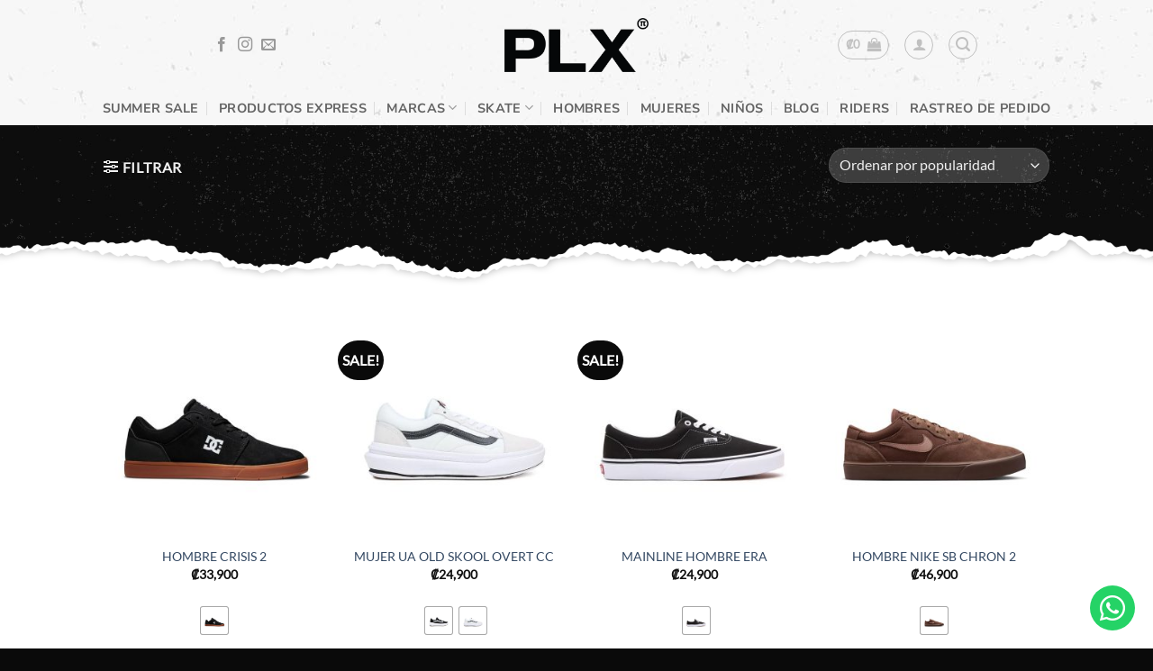

--- FILE ---
content_type: text/html; charset=UTF-8
request_url: https://tiendasplx.com/tienda/?filtro=thrasher
body_size: 38057
content:
<!DOCTYPE html>
<html lang="es" class="loading-site no-js">
<head>
	<meta charset="UTF-8" />
	<link rel="profile" href="https://gmpg.org/xfn/11" />
	<link rel="pingback" href="https://tiendasplx.com/xmlrpc.php" />

	<script>(function(html){html.className = html.className.replace(/\bno-js\b/,'js')})(document.documentElement);</script>
<meta name='robots' content='index, follow, max-image-preview:large, max-snippet:-1, max-video-preview:-1' />
<link rel="prefetch" href="https://tiendasplx.com/wp-content/plugins/woo-min-max-quantity-step-control-single/assets/js/custom.js">
<link rel="prefetch" href="https://tiendasplx.com/wp-content/plugins/woo-min-max-quantity-step-control-single/assets/css/wcmmq-front.css">

<!-- Google Tag Manager for WordPress by gtm4wp.com -->
<script data-cfasync="false" data-pagespeed-no-defer>
	var gtm4wp_datalayer_name = "dataLayer";
	var dataLayer = dataLayer || [];
	const gtm4wp_use_sku_instead = 0;
	const gtm4wp_currency = 'CRC';
	const gtm4wp_product_per_impression = 10;
	const gtm4wp_clear_ecommerce = false;
	const gtm4wp_datalayer_max_timeout = 2000;
</script>
<!-- End Google Tag Manager for WordPress by gtm4wp.com --><meta name="viewport" content="width=device-width, initial-scale=1" />
	<!-- This site is optimized with the Yoast SEO plugin v26.6 - https://yoast.com/wordpress/plugins/seo/ -->
	<title>Tienda - Tiendas PLX</title>
	<link rel="canonical" href="https://tiendasplx.com/tienda/" />
	<link rel="next" href="https://tiendasplx.com/tienda/page/2/" />
	<meta property="og:locale" content="es_ES" />
	<meta property="og:type" content="article" />
	<meta property="og:title" content="Tienda - Tiendas PLX" />
	<meta property="og:url" content="https://tiendasplx.com/tienda/" />
	<meta property="og:site_name" content="Tiendas PLX" />
	<meta name="twitter:card" content="summary_large_image" />
	<script type="application/ld+json" class="yoast-schema-graph">{"@context":"https://schema.org","@graph":[{"@type":"WebPage","@id":"https://tiendasplx.com/tienda/","url":"https://tiendasplx.com/tienda/","name":"Tienda - Tiendas PLX","isPartOf":{"@id":"https://tiendasplx.com/#website"},"primaryImageOfPage":{"@id":"https://tiendasplx.com/tienda/#primaryimage"},"image":{"@id":"https://tiendasplx.com/tienda/#primaryimage"},"thumbnailUrl":"https://tiendasplx.com/wp-content/uploads/2023/10/adys100647-bgm_1.jpg","datePublished":"2023-09-29T17:54:56+00:00","breadcrumb":{"@id":"https://tiendasplx.com/tienda/#breadcrumb"},"inLanguage":"es","potentialAction":[{"@type":"ReadAction","target":["https://tiendasplx.com/tienda/"]}]},{"@type":"ImageObject","inLanguage":"es","@id":"https://tiendasplx.com/tienda/#primaryimage","url":"https://tiendasplx.com/wp-content/uploads/2023/10/adys100647-bgm_1.jpg","contentUrl":"https://tiendasplx.com/wp-content/uploads/2023/10/adys100647-bgm_1.jpg","width":600,"height":600},{"@type":"BreadcrumbList","@id":"https://tiendasplx.com/tienda/#breadcrumb","itemListElement":[{"@type":"ListItem","position":1,"name":"Portada","item":"https://tiendasplx.com/"},{"@type":"ListItem","position":2,"name":"Tienda"}]},{"@type":"WebSite","@id":"https://tiendasplx.com/#website","url":"https://tiendasplx.com/","name":"Tiendas PLX","description":"","potentialAction":[{"@type":"SearchAction","target":{"@type":"EntryPoint","urlTemplate":"https://tiendasplx.com/?s={search_term_string}"},"query-input":{"@type":"PropertyValueSpecification","valueRequired":true,"valueName":"search_term_string"}}],"inLanguage":"es"}]}</script>
	<!-- / Yoast SEO plugin. -->


<link href='https://fonts.gstatic.com' crossorigin rel='preconnect' />
<link rel='prefetch' href='https://tiendasplx.com/wp-content/themes/flatsome/assets/js/flatsome.js?ver=e2eddd6c228105dac048' />
<link rel='prefetch' href='https://tiendasplx.com/wp-content/themes/flatsome/assets/js/chunk.slider.js?ver=3.20.4' />
<link rel='prefetch' href='https://tiendasplx.com/wp-content/themes/flatsome/assets/js/chunk.popups.js?ver=3.20.4' />
<link rel='prefetch' href='https://tiendasplx.com/wp-content/themes/flatsome/assets/js/chunk.tooltips.js?ver=3.20.4' />
<link rel='prefetch' href='https://tiendasplx.com/wp-content/themes/flatsome/assets/js/woocommerce.js?ver=1c9be63d628ff7c3ff4c' />
<link rel="alternate" type="application/rss+xml" title="Tiendas PLX &raquo; Feed" href="https://tiendasplx.com/feed/" />
<link rel="alternate" type="application/rss+xml" title="Tiendas PLX &raquo; Feed de los comentarios" href="https://tiendasplx.com/comments/feed/" />
<link rel="alternate" type="application/rss+xml" title="Tiendas PLX &raquo; Productos Feed" href="https://tiendasplx.com/tienda/feed/" />
<style id='wp-img-auto-sizes-contain-inline-css' type='text/css'>
img:is([sizes=auto i],[sizes^="auto," i]){contain-intrinsic-size:3000px 1500px}
/*# sourceURL=wp-img-auto-sizes-contain-inline-css */
</style>
<link rel='stylesheet' id='sbi_styles-css' href='https://tiendasplx.com/wp-content/plugins/instagram-feed-pro/css/sbi-styles.min.css?ver=6.9.0' type='text/css' media='all' />
<style id='wp-emoji-styles-inline-css' type='text/css'>

	img.wp-smiley, img.emoji {
		display: inline !important;
		border: none !important;
		box-shadow: none !important;
		height: 1em !important;
		width: 1em !important;
		margin: 0 0.07em !important;
		vertical-align: -0.1em !important;
		background: none !important;
		padding: 0 !important;
	}
/*# sourceURL=wp-emoji-styles-inline-css */
</style>
<style id='wp-block-library-inline-css' type='text/css'>
:root{--wp-block-synced-color:#7a00df;--wp-block-synced-color--rgb:122,0,223;--wp-bound-block-color:var(--wp-block-synced-color);--wp-editor-canvas-background:#ddd;--wp-admin-theme-color:#007cba;--wp-admin-theme-color--rgb:0,124,186;--wp-admin-theme-color-darker-10:#006ba1;--wp-admin-theme-color-darker-10--rgb:0,107,160.5;--wp-admin-theme-color-darker-20:#005a87;--wp-admin-theme-color-darker-20--rgb:0,90,135;--wp-admin-border-width-focus:2px}@media (min-resolution:192dpi){:root{--wp-admin-border-width-focus:1.5px}}.wp-element-button{cursor:pointer}:root .has-very-light-gray-background-color{background-color:#eee}:root .has-very-dark-gray-background-color{background-color:#313131}:root .has-very-light-gray-color{color:#eee}:root .has-very-dark-gray-color{color:#313131}:root .has-vivid-green-cyan-to-vivid-cyan-blue-gradient-background{background:linear-gradient(135deg,#00d084,#0693e3)}:root .has-purple-crush-gradient-background{background:linear-gradient(135deg,#34e2e4,#4721fb 50%,#ab1dfe)}:root .has-hazy-dawn-gradient-background{background:linear-gradient(135deg,#faaca8,#dad0ec)}:root .has-subdued-olive-gradient-background{background:linear-gradient(135deg,#fafae1,#67a671)}:root .has-atomic-cream-gradient-background{background:linear-gradient(135deg,#fdd79a,#004a59)}:root .has-nightshade-gradient-background{background:linear-gradient(135deg,#330968,#31cdcf)}:root .has-midnight-gradient-background{background:linear-gradient(135deg,#020381,#2874fc)}:root{--wp--preset--font-size--normal:16px;--wp--preset--font-size--huge:42px}.has-regular-font-size{font-size:1em}.has-larger-font-size{font-size:2.625em}.has-normal-font-size{font-size:var(--wp--preset--font-size--normal)}.has-huge-font-size{font-size:var(--wp--preset--font-size--huge)}.has-text-align-center{text-align:center}.has-text-align-left{text-align:left}.has-text-align-right{text-align:right}.has-fit-text{white-space:nowrap!important}#end-resizable-editor-section{display:none}.aligncenter{clear:both}.items-justified-left{justify-content:flex-start}.items-justified-center{justify-content:center}.items-justified-right{justify-content:flex-end}.items-justified-space-between{justify-content:space-between}.screen-reader-text{border:0;clip-path:inset(50%);height:1px;margin:-1px;overflow:hidden;padding:0;position:absolute;width:1px;word-wrap:normal!important}.screen-reader-text:focus{background-color:#ddd;clip-path:none;color:#444;display:block;font-size:1em;height:auto;left:5px;line-height:normal;padding:15px 23px 14px;text-decoration:none;top:5px;width:auto;z-index:100000}html :where(.has-border-color){border-style:solid}html :where([style*=border-top-color]){border-top-style:solid}html :where([style*=border-right-color]){border-right-style:solid}html :where([style*=border-bottom-color]){border-bottom-style:solid}html :where([style*=border-left-color]){border-left-style:solid}html :where([style*=border-width]){border-style:solid}html :where([style*=border-top-width]){border-top-style:solid}html :where([style*=border-right-width]){border-right-style:solid}html :where([style*=border-bottom-width]){border-bottom-style:solid}html :where([style*=border-left-width]){border-left-style:solid}html :where(img[class*=wp-image-]){height:auto;max-width:100%}:where(figure){margin:0 0 1em}html :where(.is-position-sticky){--wp-admin--admin-bar--position-offset:var(--wp-admin--admin-bar--height,0px)}@media screen and (max-width:600px){html :where(.is-position-sticky){--wp-admin--admin-bar--position-offset:0px}}
/*# sourceURL=/wp-includes/css/dist/block-library/common.min.css */
</style>
<link rel='stylesheet' id='frontcss-css' href='https://tiendasplx.com/wp-content/plugins/addify-abandoned-cart-recovery/includes/../assets/css/front.css?ver=3.4.1' type='text/css' media='all' />
<link rel='stylesheet' id='af_donate_font_aw-css' href='https://tiendasplx.com/wp-content/plugins/addify-abandoned-cart-recovery/assets/fontawesome/css/all.css?ver=4.7.0' type='text/css' media='all' />
<link rel='stylesheet' id='jars_credix_public_styles-css' href='https://tiendasplx.com/wp-content/plugins/credix-payment-gateway-for-woocommerce/src/jars_credix.css?ver=1.4' type='text/css' media='all' />
<style id='woocommerce-inline-inline-css' type='text/css'>
.woocommerce form .form-row .required { visibility: visible; }
/*# sourceURL=woocommerce-inline-inline-css */
</style>
<link rel='stylesheet' id='vpd-public-css' href='https://tiendasplx.com/wp-content/plugins/variation-price-display/public/css/public.min.css?ver=1.4.0' type='text/css' media='all' />
<link rel='stylesheet' id='woo-variation-gallery-slider-css' href='https://tiendasplx.com/wp-content/plugins/woo-variation-gallery/assets/css/slick.min.css?ver=1.8.1' type='text/css' media='all' />
<link rel='stylesheet' id='dashicons-css' href='https://tiendasplx.com/wp-includes/css/dashicons.min.css?ver=6.9' type='text/css' media='all' />
<link rel='stylesheet' id='woo-variation-gallery-css' href='https://tiendasplx.com/wp-content/plugins/woo-variation-gallery/assets/css/frontend.min.css?ver=1767487063' type='text/css' media='all' />
<style id='woo-variation-gallery-inline-css' type='text/css'>
:root {--wvg-thumbnail-item: 4;--wvg-thumbnail-item-gap: 0px;--wvg-single-image-size: 600px;--wvg-gallery-width: 100%;--wvg-gallery-margin: 30px;}/* Default Width */.woo-variation-product-gallery {max-width: 100% !important;width: 100%;}/* Medium Devices, Desktops *//* Small Devices, Tablets */@media only screen and (max-width: 768px) {.woo-variation-product-gallery {width: 720px;max-width: 100% !important;}}/* Extra Small Devices, Phones */@media only screen and (max-width: 480px) {.woo-variation-product-gallery {width: 320px;max-width: 100% !important;}}
/*# sourceURL=woo-variation-gallery-inline-css */
</style>
<link rel='stylesheet' id='woo-variation-swatches-css' href='https://tiendasplx.com/wp-content/plugins/woo-variation-swatches/assets/css/frontend.min.css?ver=1767487122' type='text/css' media='all' />
<style id='woo-variation-swatches-inline-css' type='text/css'>
:root {
--wvs-tick:url("data:image/svg+xml;utf8,%3Csvg filter='drop-shadow(0px 0px 2px rgb(0 0 0 / .8))' xmlns='http://www.w3.org/2000/svg'  viewBox='0 0 30 30'%3E%3Cpath fill='none' stroke='%23ffffff' stroke-linecap='round' stroke-linejoin='round' stroke-width='4' d='M4 16L11 23 27 7'/%3E%3C/svg%3E");

--wvs-cross:url("data:image/svg+xml;utf8,%3Csvg filter='drop-shadow(0px 0px 5px rgb(255 255 255 / .6))' xmlns='http://www.w3.org/2000/svg' width='72px' height='72px' viewBox='0 0 24 24'%3E%3Cpath fill='none' stroke='%23ff0000' stroke-linecap='round' stroke-width='0.6' d='M5 5L19 19M19 5L5 19'/%3E%3C/svg%3E");
--wvs-position:center;
--wvs-single-product-large-item-width:100px;
--wvs-single-product-large-item-height:100px;
--wvs-single-product-large-item-font-size:16px;
--wvs-single-product-item-width:30px;
--wvs-single-product-item-height:30px;
--wvs-single-product-item-font-size:16px;
--wvs-archive-product-item-width:30px;
--wvs-archive-product-item-height:30px;
--wvs-archive-product-item-font-size:16px;
--wvs-tooltip-background-color:#333333;
--wvs-tooltip-text-color:#FFFFFF;
--wvs-item-box-shadow:0 0 0 1px #a8a8a8;
--wvs-item-background-color:#FFFFFF;
--wvs-item-text-color:#000000;
--wvs-hover-item-box-shadow:0 0 0 3px #DDDDDD;
--wvs-hover-item-background-color:#FFFFFF;
--wvs-hover-item-text-color:#000000;
--wvs-selected-item-box-shadow:0 0 0 2px #000000;
--wvs-selected-item-background-color:#FFFFFF;
--wvs-selected-item-text-color:#000000}
/*# sourceURL=woo-variation-swatches-inline-css */
</style>
<link rel='stylesheet' id='wcpf-plugin-style-css' href='https://tiendasplx.com/wp-content/plugins/woocommerce-product-filters/assets/css/plugin.css?ver=1.4.40' type='text/css' media='all' />
<link rel='stylesheet' id='flatsome-woocommerce-product-filters-css' href='https://tiendasplx.com/wp-content/themes/flatsome/inc/integrations/wc-product-filters/product-filters.css?ver=3.20.4' type='text/css' media='all' />
<link rel='stylesheet' id='wcmmq-front-style-css' href='https://tiendasplx.com/wp-content/plugins/woo-min-max-quantity-step-control-single/assets/css/wcmmq-front.css?ver=7.0.4.1.1767487103' type='text/css' media='all' />
<link rel='stylesheet' id='flatsome-main-css' href='https://tiendasplx.com/wp-content/themes/flatsome/assets/css/flatsome.css?ver=3.20.4' type='text/css' media='all' />
<style id='flatsome-main-inline-css' type='text/css'>
@font-face {
				font-family: "fl-icons";
				font-display: block;
				src: url(https://tiendasplx.com/wp-content/themes/flatsome/assets/css/icons/fl-icons.eot?v=3.20.4);
				src:
					url(https://tiendasplx.com/wp-content/themes/flatsome/assets/css/icons/fl-icons.eot#iefix?v=3.20.4) format("embedded-opentype"),
					url(https://tiendasplx.com/wp-content/themes/flatsome/assets/css/icons/fl-icons.woff2?v=3.20.4) format("woff2"),
					url(https://tiendasplx.com/wp-content/themes/flatsome/assets/css/icons/fl-icons.ttf?v=3.20.4) format("truetype"),
					url(https://tiendasplx.com/wp-content/themes/flatsome/assets/css/icons/fl-icons.woff?v=3.20.4) format("woff"),
					url(https://tiendasplx.com/wp-content/themes/flatsome/assets/css/icons/fl-icons.svg?v=3.20.4#fl-icons) format("svg");
			}
/*# sourceURL=flatsome-main-inline-css */
</style>
<link rel='stylesheet' id='flatsome-shop-css' href='https://tiendasplx.com/wp-content/themes/flatsome/assets/css/flatsome-shop.css?ver=3.20.4' type='text/css' media='all' />
<link rel='stylesheet' id='flatsome-style-css' href='https://tiendasplx.com/wp-content/themes/flatsome-child/style.css?ver=3.0' type='text/css' media='all' />
<link rel='stylesheet' id='tilopay-payment-redirect-css' href='https://tiendasplx.com/wp-content/plugins/tilopay/assets/css/tilopay-redirect-payment.css?ver=260104-03745' type='text/css' media='all' />
<script type="text/template" id="tmpl-variation-template">
	<div class="woocommerce-variation-description">{{{ data.variation.variation_description }}}</div>
	<div class="woocommerce-variation-price">{{{ data.variation.price_html }}}</div>
	<div class="woocommerce-variation-availability">{{{ data.variation.availability_html }}}</div>
</script>
<script type="text/template" id="tmpl-unavailable-variation-template">
	<p role="alert">Lo siento, este producto no está disponible. Por favor, elige otra combinación.</p>
</script>
<script type="text/javascript" src="https://tiendasplx.com/wp-includes/js/jquery/jquery.min.js?ver=3.7.1" id="jquery-core-js"></script>
<script type="text/javascript" src="https://tiendasplx.com/wp-includes/js/jquery/jquery-migrate.min.js?ver=3.4.1" id="jquery-migrate-js"></script>
<script type="text/javascript" id="frontjs-js-extra">
/* <![CDATA[ */
var php_vars = {"admin_url":"https://tiendasplx.com/wp-admin/admin-ajax.php","nonce":"55a1b2373f"};
//# sourceURL=frontjs-js-extra
/* ]]> */
</script>
<script type="text/javascript" src="https://tiendasplx.com/wp-content/plugins/addify-abandoned-cart-recovery/includes/../assets/js/front.js?ver=1.0.0" id="frontjs-js"></script>
<script type="text/javascript" src="https://tiendasplx.com/wp-content/plugins/woocommerce/assets/js/jquery-blockui/jquery.blockUI.min.js?ver=2.7.0-wc.10.4.3" id="wc-jquery-blockui-js" data-wp-strategy="defer"></script>
<script type="text/javascript" id="wc-add-to-cart-js-extra">
/* <![CDATA[ */
var wc_add_to_cart_params = {"ajax_url":"/wp-admin/admin-ajax.php","wc_ajax_url":"/?wc-ajax=%%endpoint%%","i18n_view_cart":"Ver carrito","cart_url":"https://tiendasplx.com/carrito/","is_cart":"","cart_redirect_after_add":"no"};
//# sourceURL=wc-add-to-cart-js-extra
/* ]]> */
</script>
<script type="text/javascript" src="https://tiendasplx.com/wp-content/plugins/woocommerce/assets/js/frontend/add-to-cart.min.js?ver=10.4.3" id="wc-add-to-cart-js" defer="defer" data-wp-strategy="defer"></script>
<script type="text/javascript" src="https://tiendasplx.com/wp-content/plugins/woocommerce/assets/js/js-cookie/js.cookie.min.js?ver=2.1.4-wc.10.4.3" id="wc-js-cookie-js" data-wp-strategy="defer"></script>
<script type="text/javascript" src="https://tiendasplx.com/wp-includes/js/underscore.min.js?ver=1.13.7" id="underscore-js"></script>
<script type="text/javascript" id="wp-util-js-extra">
/* <![CDATA[ */
var _wpUtilSettings = {"ajax":{"url":"/wp-admin/admin-ajax.php"}};
//# sourceURL=wp-util-js-extra
/* ]]> */
</script>
<script type="text/javascript" src="https://tiendasplx.com/wp-includes/js/wp-util.min.js?ver=6.9" id="wp-util-js"></script>
<script type="text/javascript" src="https://tiendasplx.com/wp-includes/js/jquery/ui/core.min.js?ver=1.13.3" id="jquery-ui-core-js"></script>
<script type="text/javascript" src="https://tiendasplx.com/wp-includes/js/jquery/ui/mouse.min.js?ver=1.13.3" id="jquery-ui-mouse-js"></script>
<script type="text/javascript" src="https://tiendasplx.com/wp-includes/js/jquery/ui/slider.min.js?ver=1.13.3" id="jquery-ui-slider-js"></script>
<script type="text/javascript" src="https://tiendasplx.com/wp-content/plugins/woocommerce-product-filters/assets/js/front-vendor.js?ver=1.4.40" id="wcpf-plugin-vendor-script-js"></script>
<script type="text/javascript" src="https://tiendasplx.com/wp-content/plugins/woocommerce/assets/js/accounting/accounting.min.js?ver=0.4.2" id="wc-accounting-js"></script>
<script type="text/javascript" id="wcpf-plugin-script-js-extra">
/* <![CDATA[ */
var WCPFData = {"registerEntities":{"Project":{"id":"Project","class":"WooCommerce_Product_Filter_Plugin\\Entity","post_type":"wcpf_project","label":"Proyecto","default_options":{"urlNavigation":"query","filteringStarts":"auto","urlNavigationOptions":[],"useComponents":["pagination","sorting","results-count","page-title","breadcrumb"],"paginationAjax":true,"sortingAjax":true,"productsContainerSelector":".products","paginationSelector":".woocommerce-pagination","resultCountSelector":".woocommerce-result-count","sortingSelector":".woocommerce-ordering","pageTitleSelector":".woocommerce-products-header__title","breadcrumbSelector":".woocommerce-breadcrumb","multipleContainersForProducts":true},"is_grouped":true,"editor_component_class":"WooCommerce_Product_Filter_Plugin\\Project\\Editor_Component","filter_component_class":"WooCommerce_Product_Filter_Plugin\\Project\\Filter_Component","variations":false},"BoxListField":{"id":"BoxListField","class":"WooCommerce_Product_Filter_Plugin\\Entity","post_type":"wcpf_item","label":"Lista de casillas","default_options":{"itemsSource":"attribute","itemsDisplay":"all","queryType":"or","itemsDisplayHierarchical":true,"displayHierarchicalCollapsed":false,"displayTitle":true,"displayToggleContent":true,"defaultToggleState":"show","cssClass":"","actionForEmptyOptions":"hide","displayProductCount":true,"productCountPolicy":"for-option-only","multiSelect":true,"boxSize":"45px"},"is_grouped":false,"editor_component_class":"WooCommerce_Product_Filter_Plugin\\Field\\Box_list\\Editor_Component","filter_component_class":"WooCommerce_Product_Filter_Plugin\\Field\\Box_List\\Filter_Component","variations":true},"CheckBoxListField":{"id":"CheckBoxListField","class":"WooCommerce_Product_Filter_Plugin\\Entity","post_type":"wcpf_item","label":"Casilla de verificaci\u00f3n","default_options":{"itemsSource":"attribute","itemsDisplay":"all","queryType":"or","itemsDisplayHierarchical":true,"displayHierarchicalCollapsed":false,"displayTitle":true,"displayToggleContent":true,"defaultToggleState":"show","cssClass":"","actionForEmptyOptions":"hide","displayProductCount":true,"productCountPolicy":"for-option-only","seeMoreOptionsBy":"scrollbar","heightOfVisibleContent":12},"is_grouped":false,"editor_component_class":"WooCommerce_Product_Filter_Plugin\\Field\\Check_Box_List\\Editor_Component","filter_component_class":"WooCommerce_Product_Filter_Plugin\\Field\\Check_Box_List\\Filter_Component","variations":true},"DropDownListField":{"id":"DropDownListField","class":"WooCommerce_Product_Filter_Plugin\\Entity","post_type":"wcpf_item","label":"Men\u00fa desplegable","default_options":{"itemsSource":"attribute","itemsDisplay":"all","queryType":"or","itemsDisplayHierarchical":true,"displayHierarchicalCollapsed":false,"displayTitle":true,"displayToggleContent":true,"defaultToggleState":"show","cssClass":"","actionForEmptyOptions":"hide","displayProductCount":true,"productCountPolicy":"for-option-only","titleItemReset":"Mostrar todos"},"is_grouped":false,"editor_component_class":"WooCommerce_Product_Filter_Plugin\\Field\\Drop_Down_List\\Editor_Component","filter_component_class":"WooCommerce_Product_Filter_Plugin\\Field\\Drop_Down_List\\Filter_Component","variations":true},"ButtonField":{"id":"ButtonField","class":"WooCommerce_Product_Filter_Plugin\\Entity","post_type":"wcpf_item","label":"Bot\u00f3n","default_options":{"cssClass":"","action":"reset"},"is_grouped":false,"editor_component_class":"WooCommerce_Product_Filter_Plugin\\Field\\Button\\Editor_Component","filter_component_class":"WooCommerce_Product_Filter_Plugin\\Field\\Button\\Filter_Component","variations":true},"ColorListField":{"id":"ColorListField","class":"WooCommerce_Product_Filter_Plugin\\Entity","post_type":"wcpf_item","label":"Colores","default_options":{"itemsSource":"attribute","itemsDisplay":"all","queryType":"or","itemsDisplayHierarchical":true,"displayHierarchicalCollapsed":false,"displayTitle":true,"displayToggleContent":true,"defaultToggleState":"show","cssClass":"","actionForEmptyOptions":"hide","displayProductCount":true,"productCountPolicy":"for-option-only","optionKey":"colors"},"is_grouped":false,"editor_component_class":"WooCommerce_Product_Filter_Plugin\\Field\\Color_List\\Editor_Component","filter_component_class":"WooCommerce_Product_Filter_Plugin\\Field\\Color_List\\Filter_Component","variations":true},"RadioListField":{"id":"RadioListField","class":"WooCommerce_Product_Filter_Plugin\\Entity","post_type":"wcpf_item","label":"Radio","default_options":{"itemsSource":"attribute","itemsDisplay":"all","queryType":"or","itemsDisplayHierarchical":true,"displayHierarchicalCollapsed":false,"displayTitle":true,"displayToggleContent":true,"defaultToggleState":"show","cssClass":"","actionForEmptyOptions":"hide","displayProductCount":true,"productCountPolicy":"for-option-only","titleItemReset":"Mostrar todos","seeMoreOptionsBy":"scrollbar","heightOfVisibleContent":12},"is_grouped":false,"editor_component_class":"WooCommerce_Product_Filter_Plugin\\Field\\Radio_List\\Editor_Component","filter_component_class":"WooCommerce_Product_Filter_Plugin\\Field\\Radio_List\\Filter_Component","variations":true},"TextListField":{"id":"TextListField","class":"WooCommerce_Product_Filter_Plugin\\Entity","post_type":"wcpf_item","label":"Lista de texto","default_options":{"itemsSource":"attribute","itemsDisplay":"all","queryType":"or","itemsDisplayHierarchical":true,"displayHierarchicalCollapsed":false,"displayTitle":true,"displayToggleContent":true,"defaultToggleState":"show","cssClass":"","actionForEmptyOptions":"hide","displayProductCount":true,"productCountPolicy":"for-option-only","multiSelect":true,"useInlineStyle":false},"is_grouped":false,"editor_component_class":"WooCommerce_Product_Filter_Plugin\\Field\\Text_List\\Editor_Component","filter_component_class":"WooCommerce_Product_Filter_Plugin\\Field\\Text_List\\Filter_Component","variations":true},"PriceSliderField":{"id":"PriceSliderField","class":"WooCommerce_Product_Filter_Plugin\\Entity","post_type":"wcpf_item","label":"Control deslizante de precios","default_options":{"minPriceOptionKey":"min-price","maxPriceOptionKey":"max-price","optionKey":"price","optionKeyFormat":"dash","cssClass":"","displayMinMaxInput":true,"displayTitle":true,"displayToggleContent":true,"defaultToggleState":"show","displayPriceLabel":true},"is_grouped":false,"editor_component_class":"WooCommerce_Product_Filter_Plugin\\Field\\Price_Slider\\Editor_Component","filter_component_class":"WooCommerce_Product_Filter_Plugin\\Field\\Price_Slider\\Filter_Component","variations":false},"SimpleBoxLayout":{"id":"SimpleBoxLayout","class":"WooCommerce_Product_Filter_Plugin\\Entity","post_type":"wcpf_item","label":"Casilla simple","default_options":{"displayToggleContent":true,"defaultToggleState":"show","cssClass":""},"is_grouped":true,"editor_component_class":"WooCommerce_Product_Filter_Plugin\\Layout\\Simple_Box\\Editor_Component","filter_component_class":"WooCommerce_Product_Filter_Plugin\\Layout\\Simple_Box\\Filter_Component","variations":false},"ColumnsLayout":{"id":"ColumnsLayout","class":"WooCommerce_Product_Filter_Plugin\\Entity","post_type":"wcpf_item","label":"Columnas","default_options":{"columns":[{"entities":[],"options":{"width":"50%"}}]},"is_grouped":true,"editor_component_class":"WooCommerce_Product_Filter_Plugin\\Layout\\Columns\\Editor_Component","filter_component_class":"WooCommerce_Product_Filter_Plugin\\Layout\\Columns\\Filter_Component","variations":false}},"messages":{"selectNoMatchesFound":"No se han encontrado coincidencias"},"selectors":{"productsContainer":".products","paginationContainer":".woocommerce-pagination","resultCount":".woocommerce-result-count","sorting":".woocommerce-ordering","pageTitle":".woocommerce-products-header__title","breadcrumb":".woocommerce-breadcrumb"},"pageUrl":"https://tiendasplx.com/tienda/?filtro=thrasher","isPaged":"","scriptAfterProductsUpdate":"","scrollTop":"yes","priceFormat":{"currencyFormatNumDecimals":0,"currencyFormatSymbol":"&#x20a1;","currencyFormatDecimalSep":".","currencyFormatThousandSep":",","currencyFormat":"%s%v"}};
//# sourceURL=wcpf-plugin-script-js-extra
/* ]]> */
</script>
<script type="text/javascript" src="https://tiendasplx.com/wp-content/plugins/woocommerce-product-filters/assets/build/js/plugin.js?ver=1.4.40" id="wcpf-plugin-script-js"></script>
<link rel="https://api.w.org/" href="https://tiendasplx.com/wp-json/" /><link rel="EditURI" type="application/rsd+xml" title="RSD" href="https://tiendasplx.com/xmlrpc.php?rsd" />
<meta name="generator" content="WordPress 6.9" />
<meta name="generator" content="WooCommerce 10.4.3" />
		<script type="text/javascript">
				(function(c,l,a,r,i,t,y){
					c[a]=c[a]||function(){(c[a].q=c[a].q||[]).push(arguments)};t=l.createElement(r);t.async=1;
					t.src="https://www.clarity.ms/tag/"+i+"?ref=wordpress";y=l.getElementsByTagName(r)[0];y.parentNode.insertBefore(t,y);
				})(window, document, "clarity", "script", "pbut2w9qjz");
		</script>
		
		<!-- Google Tag Manager -->
		<script>(function(w,d,s,l,i){w[l]=w[l]||[];w[l].push({'gtm.start':new Date().getTime(),event:'gtm.js'});var f=d.getElementsByTagName(s)[0],j=d.createElement(s);j.async=true;j.src="https://ahckutkb.usc.stape.io/Id9ahckutkb.js?"+i;f.parentNode.insertBefore(j,f);})(window,document,'script','dataLayer','sNZd3=aWQ9R1RNLTVHREpDVENU&amp;sort=desc');</script>
		<!-- End Google Tag Manager -->
		
<!-- Google Tag Manager for WordPress by gtm4wp.com -->
<!-- GTM Container placement set to automatic -->
<script data-cfasync="false" data-pagespeed-no-defer>
	var dataLayer_content = {"pagePostType":"product","customerTotalOrders":0,"customerTotalOrderValue":0,"customerFirstName":"","customerLastName":"","customerBillingFirstName":"","customerBillingLastName":"","customerBillingCompany":"","customerBillingAddress1":"","customerBillingAddress2":"","customerBillingCity":"","customerBillingState":"","customerBillingPostcode":"","customerBillingCountry":"","customerBillingEmail":"","customerBillingEmailHash":"","customerBillingPhone":"","customerShippingFirstName":"","customerShippingLastName":"","customerShippingCompany":"","customerShippingAddress1":"","customerShippingAddress2":"","customerShippingCity":"","customerShippingState":"","customerShippingPostcode":"","customerShippingCountry":"","cartContent":{"totals":{"applied_coupons":[],"discount_total":0,"subtotal":0,"total":0},"items":[]}};
	dataLayer.push( dataLayer_content );
</script>
<script data-cfasync="false" data-pagespeed-no-defer>
(function(w,d,s,l,i){w[l]=w[l]||[];w[l].push({'gtm.start':
new Date().getTime(),event:'gtm.js'});var f=d.getElementsByTagName(s)[0],
j=d.createElement(s),dl=l!='dataLayer'?'&l='+l:'';j.async=true;j.src=
'//www.googletagmanager.com/gtm.js?id='+i+dl;f.parentNode.insertBefore(j,f);
})(window,document,'script','dataLayer','GTM-PPC2HWJ');
</script>
<!-- End Google Tag Manager for WordPress by gtm4wp.com --><style type="text/css">
span.wcmmq_prefix {
    float: left;
    padding: 10px;
    margin: 0;
}
</style>
<!-- Google site verification - Google for WooCommerce -->
<meta name="google-site-verification" content="FLQ0-cKFHMHIhkooEIr820UP1Ft--w6zuE_Vx8lFyXk" />
<script type="text/javascript">
    (function(c,l,a,r,i,t,y){
        c[a]=c[a]||function(){(c[a].q=c[a].q||[]).push(arguments)};
        t=l.createElement(r);t.async=1;t.src="https://www.clarity.ms/tag/"+i;
        y=l.getElementsByTagName(r)[0];y.parentNode.insertBefore(t,y);
    })(window, document, "clarity", "script", "pbut2w9qjz");
</script>

<!-- Link de CSS de FontAwesome -->
<link rel="stylesheet"href="/wp-content/themes/flatsome-child/css/all.min.css" />	<noscript><style>.woocommerce-product-gallery{ opacity: 1 !important; }</style></noscript>
	<link rel="icon" href="https://tiendasplx.com/wp-content/uploads/2023/09/cropped-favicon-32x32.png" sizes="32x32" />
<link rel="icon" href="https://tiendasplx.com/wp-content/uploads/2023/09/cropped-favicon-192x192.png" sizes="192x192" />
<link rel="apple-touch-icon" href="https://tiendasplx.com/wp-content/uploads/2023/09/cropped-favicon-180x180.png" />
<meta name="msapplication-TileImage" content="https://tiendasplx.com/wp-content/uploads/2023/09/cropped-favicon-270x270.png" />
<style id="custom-css" type="text/css">:root {--primary-color: #444444;--fs-color-primary: #444444;--fs-color-secondary: #0a0a0a;--fs-color-success: #627D47;--fs-color-alert: #b20000;--fs-color-base: #0a0a0a;--fs-experimental-link-color: #334862;--fs-experimental-link-color-hover: #111;}.tooltipster-base {--tooltip-color: #fff;--tooltip-bg-color: #000;}.off-canvas-right .mfp-content, .off-canvas-left .mfp-content {--drawer-width: 300px;}.off-canvas .mfp-content.off-canvas-cart {--drawer-width: 360px;}.header-main{height: 100px}#logo img{max-height: 100px}#logo{width:160px;}#logo img{padding:10px 0;}.header-bottom{min-height: 10px}.header-top{min-height: 30px}.transparent .header-main{height: 30px}.transparent #logo img{max-height: 30px}.has-transparent + .page-title:first-of-type,.has-transparent + #main > .page-title,.has-transparent + #main > div > .page-title,.has-transparent + #main .page-header-wrapper:first-of-type .page-title{padding-top: 80px;}.header.show-on-scroll,.stuck .header-main{height:70px!important}.stuck #logo img{max-height: 70px!important}.search-form{ width: 30%;}.header-bg-color {background-color: rgba(255,255,255,0.9)}.header-bottom {background-color: #f1f1f1}.header-bottom-nav > li > a{line-height: 16px }@media (max-width: 549px) {.header-main{height: 70px}#logo img{max-height: 70px}}.nav-dropdown{border-radius:10px}h1,h2,h3,h4,h5,h6,.heading-font{color: #0a0a0a;}body{font-family: Lato, sans-serif;}body {font-weight: 400;font-style: normal;}.nav > li > a {font-family: "Nunito Sans", sans-serif;}.mobile-sidebar-levels-2 .nav > li > ul > li > a {font-family: "Nunito Sans", sans-serif;}.nav > li > a,.mobile-sidebar-levels-2 .nav > li > ul > li > a {font-weight: 700;font-style: normal;}h1,h2,h3,h4,h5,h6,.heading-font, .off-canvas-center .nav-sidebar.nav-vertical > li > a{font-family: "Nunito Sans", sans-serif;}h1,h2,h3,h4,h5,h6,.heading-font,.banner h1,.banner h2 {font-weight: 900;font-style: normal;}.alt-font{font-family: "Dancing Script", sans-serif;}.alt-font {font-weight: 400!important;font-style: normal!important;}.shop-page-title.featured-title .title-overlay{background-color: #ffffff;}@media screen and (min-width: 550px){.products .box-vertical .box-image{min-width: 300px!important;width: 300px!important;}}.footer-1{background-color: #0a0a0a}.footer-2{background-color: #777777}.absolute-footer, html{background-color: #0a0a0a}.nav-vertical-fly-out > li + li {border-top-width: 1px; border-top-style: solid;}.label-new.menu-item > a:after{content:"Nuevo";}.label-hot.menu-item > a:after{content:"Caliente";}.label-sale.menu-item > a:after{content:"Oferta";}.label-popular.menu-item > a:after{content:"Populares";}</style>		<style type="text/css" id="wp-custom-css">
			/* Fix para el font size global que Recovery Cart daña */

html {
	font-size: unset;
}

/* Fix para los filtros que Flatsome daña */

.wcpf-input-container {
	min-width: unset !important;
}

/**************/

.product-info .product-title {
	word-break: break-all;
}

.header-bottom, .header-main {
	background-image: url("/wp-content/uploads/2023/10/bgpapel.jpg");
}

.footer-1, .absolute-footer {
	background-image: url("/wp-content/uploads/2023/10/bgnegro.jpg");
	background-size: cover;
}

.shop-page-title {
	background-image: url("/wp-content/uploads/2023/10/bgrasgadotiendanegro.png");
	background-position: bottom;
	background-size: cover;
	padding-bottom: 90px
}

.shop-page-title.featured-title .page-title-bg {
	box-shadow: unset;
}

.shop-page-title.featured-title {
	background-color: #fff;
}

.shop-page-title.featured-title .title-overlay {
	background-color: unset !important;
}

.borde-papel {
	margin-bottom: -6vw;
	z-index: 1;
}

.borde-papel-inferior {
	margin-top: -8vw
}

.borde-papel-inferior-footer {
	margin-bottom: -4vw;
}

.shop-container .woocommerce-ordering, .woocommerce-result-count, .product_meta .sku_wrapper, .columna-falsa > a, .woocommerce-breadcrumb, .adf-abc-close-mdl-email {
	display: none !important;
}

.product-info .price {
	font-size: 28px;
}

.mb-0, .mb-0 p {
	margin-bottom: 0;
}

.dashboard-links li {
	margin-left: 0 !important;
}

.columna-falsa {
	margin-top: 0px !important;
	margin-bottom: 0px !important;
}

.header-nav.header-nav-main {
	justify-content: center;
}

#payment .payment_methods > .wc_payment_method > label, .woo-variation-swatches.wvs-show-label .variations th .woo-selected-variation-item-name {
	display: inline !important;
}

.fw-bold, .nav.nav-small>li.fw-bold>a {
	font-weight: bold;
}

.btn-whatsapp {
	position: fixed;
	bottom: 20px;
	right: 20px;
	z-index: 99999;
	background-color: #25D366;
	color: #fff;
	width: 50px;
	height: 50px;
	border-radius: 50%;
	padding-left: 11px;
	padding-top: 9px
}

.grecaptcha-badge { 
  visibility: hidden;
}

.footer-widgets.footer-1 {
	font-size: 0.9rem;
}

.badge-express {
	width: 30% !important;
}

@media(max-width: 849px) {
	.borde-papel {
		margin-bottom: -4vw;
		margin-top: -1px; 
	}

	.borde-papel-inferior {
		margin-top: -4vw
	}
	
	.footer-widgets.footer-1 {
		text-align: center;
	}
}		</style>
		<style id="kirki-inline-styles">/* cyrillic-ext */
@font-face {
  font-family: 'Nunito Sans';
  font-style: normal;
  font-weight: 700;
  font-stretch: 100%;
  font-display: swap;
  src: url(https://tiendasplx.com/wp-content/fonts/nunito-sans/pe0TMImSLYBIv1o4X1M8ce2xCx3yop4tQpF_MeTm0lfGWVpNn64CL7U8upHZIbMV51Q42ptCp7t4R-tCKQ.woff2) format('woff2');
  unicode-range: U+0460-052F, U+1C80-1C8A, U+20B4, U+2DE0-2DFF, U+A640-A69F, U+FE2E-FE2F;
}
/* cyrillic */
@font-face {
  font-family: 'Nunito Sans';
  font-style: normal;
  font-weight: 700;
  font-stretch: 100%;
  font-display: swap;
  src: url(https://tiendasplx.com/wp-content/fonts/nunito-sans/pe0TMImSLYBIv1o4X1M8ce2xCx3yop4tQpF_MeTm0lfGWVpNn64CL7U8upHZIbMV51Q42ptCp7txR-tCKQ.woff2) format('woff2');
  unicode-range: U+0301, U+0400-045F, U+0490-0491, U+04B0-04B1, U+2116;
}
/* vietnamese */
@font-face {
  font-family: 'Nunito Sans';
  font-style: normal;
  font-weight: 700;
  font-stretch: 100%;
  font-display: swap;
  src: url(https://tiendasplx.com/wp-content/fonts/nunito-sans/pe0TMImSLYBIv1o4X1M8ce2xCx3yop4tQpF_MeTm0lfGWVpNn64CL7U8upHZIbMV51Q42ptCp7t6R-tCKQ.woff2) format('woff2');
  unicode-range: U+0102-0103, U+0110-0111, U+0128-0129, U+0168-0169, U+01A0-01A1, U+01AF-01B0, U+0300-0301, U+0303-0304, U+0308-0309, U+0323, U+0329, U+1EA0-1EF9, U+20AB;
}
/* latin-ext */
@font-face {
  font-family: 'Nunito Sans';
  font-style: normal;
  font-weight: 700;
  font-stretch: 100%;
  font-display: swap;
  src: url(https://tiendasplx.com/wp-content/fonts/nunito-sans/pe0TMImSLYBIv1o4X1M8ce2xCx3yop4tQpF_MeTm0lfGWVpNn64CL7U8upHZIbMV51Q42ptCp7t7R-tCKQ.woff2) format('woff2');
  unicode-range: U+0100-02BA, U+02BD-02C5, U+02C7-02CC, U+02CE-02D7, U+02DD-02FF, U+0304, U+0308, U+0329, U+1D00-1DBF, U+1E00-1E9F, U+1EF2-1EFF, U+2020, U+20A0-20AB, U+20AD-20C0, U+2113, U+2C60-2C7F, U+A720-A7FF;
}
/* latin */
@font-face {
  font-family: 'Nunito Sans';
  font-style: normal;
  font-weight: 700;
  font-stretch: 100%;
  font-display: swap;
  src: url(https://tiendasplx.com/wp-content/fonts/nunito-sans/pe0TMImSLYBIv1o4X1M8ce2xCx3yop4tQpF_MeTm0lfGWVpNn64CL7U8upHZIbMV51Q42ptCp7t1R-s.woff2) format('woff2');
  unicode-range: U+0000-00FF, U+0131, U+0152-0153, U+02BB-02BC, U+02C6, U+02DA, U+02DC, U+0304, U+0308, U+0329, U+2000-206F, U+20AC, U+2122, U+2191, U+2193, U+2212, U+2215, U+FEFF, U+FFFD;
}
/* cyrillic-ext */
@font-face {
  font-family: 'Nunito Sans';
  font-style: normal;
  font-weight: 900;
  font-stretch: 100%;
  font-display: swap;
  src: url(https://tiendasplx.com/wp-content/fonts/nunito-sans/pe0TMImSLYBIv1o4X1M8ce2xCx3yop4tQpF_MeTm0lfGWVpNn64CL7U8upHZIbMV51Q42ptCp7t4R-tCKQ.woff2) format('woff2');
  unicode-range: U+0460-052F, U+1C80-1C8A, U+20B4, U+2DE0-2DFF, U+A640-A69F, U+FE2E-FE2F;
}
/* cyrillic */
@font-face {
  font-family: 'Nunito Sans';
  font-style: normal;
  font-weight: 900;
  font-stretch: 100%;
  font-display: swap;
  src: url(https://tiendasplx.com/wp-content/fonts/nunito-sans/pe0TMImSLYBIv1o4X1M8ce2xCx3yop4tQpF_MeTm0lfGWVpNn64CL7U8upHZIbMV51Q42ptCp7txR-tCKQ.woff2) format('woff2');
  unicode-range: U+0301, U+0400-045F, U+0490-0491, U+04B0-04B1, U+2116;
}
/* vietnamese */
@font-face {
  font-family: 'Nunito Sans';
  font-style: normal;
  font-weight: 900;
  font-stretch: 100%;
  font-display: swap;
  src: url(https://tiendasplx.com/wp-content/fonts/nunito-sans/pe0TMImSLYBIv1o4X1M8ce2xCx3yop4tQpF_MeTm0lfGWVpNn64CL7U8upHZIbMV51Q42ptCp7t6R-tCKQ.woff2) format('woff2');
  unicode-range: U+0102-0103, U+0110-0111, U+0128-0129, U+0168-0169, U+01A0-01A1, U+01AF-01B0, U+0300-0301, U+0303-0304, U+0308-0309, U+0323, U+0329, U+1EA0-1EF9, U+20AB;
}
/* latin-ext */
@font-face {
  font-family: 'Nunito Sans';
  font-style: normal;
  font-weight: 900;
  font-stretch: 100%;
  font-display: swap;
  src: url(https://tiendasplx.com/wp-content/fonts/nunito-sans/pe0TMImSLYBIv1o4X1M8ce2xCx3yop4tQpF_MeTm0lfGWVpNn64CL7U8upHZIbMV51Q42ptCp7t7R-tCKQ.woff2) format('woff2');
  unicode-range: U+0100-02BA, U+02BD-02C5, U+02C7-02CC, U+02CE-02D7, U+02DD-02FF, U+0304, U+0308, U+0329, U+1D00-1DBF, U+1E00-1E9F, U+1EF2-1EFF, U+2020, U+20A0-20AB, U+20AD-20C0, U+2113, U+2C60-2C7F, U+A720-A7FF;
}
/* latin */
@font-face {
  font-family: 'Nunito Sans';
  font-style: normal;
  font-weight: 900;
  font-stretch: 100%;
  font-display: swap;
  src: url(https://tiendasplx.com/wp-content/fonts/nunito-sans/pe0TMImSLYBIv1o4X1M8ce2xCx3yop4tQpF_MeTm0lfGWVpNn64CL7U8upHZIbMV51Q42ptCp7t1R-s.woff2) format('woff2');
  unicode-range: U+0000-00FF, U+0131, U+0152-0153, U+02BB-02BC, U+02C6, U+02DA, U+02DC, U+0304, U+0308, U+0329, U+2000-206F, U+20AC, U+2122, U+2191, U+2193, U+2212, U+2215, U+FEFF, U+FFFD;
}/* latin-ext */
@font-face {
  font-family: 'Lato';
  font-style: normal;
  font-weight: 400;
  font-display: swap;
  src: url(https://tiendasplx.com/wp-content/fonts/lato/S6uyw4BMUTPHjxAwXjeu.woff2) format('woff2');
  unicode-range: U+0100-02BA, U+02BD-02C5, U+02C7-02CC, U+02CE-02D7, U+02DD-02FF, U+0304, U+0308, U+0329, U+1D00-1DBF, U+1E00-1E9F, U+1EF2-1EFF, U+2020, U+20A0-20AB, U+20AD-20C0, U+2113, U+2C60-2C7F, U+A720-A7FF;
}
/* latin */
@font-face {
  font-family: 'Lato';
  font-style: normal;
  font-weight: 400;
  font-display: swap;
  src: url(https://tiendasplx.com/wp-content/fonts/lato/S6uyw4BMUTPHjx4wXg.woff2) format('woff2');
  unicode-range: U+0000-00FF, U+0131, U+0152-0153, U+02BB-02BC, U+02C6, U+02DA, U+02DC, U+0304, U+0308, U+0329, U+2000-206F, U+20AC, U+2122, U+2191, U+2193, U+2212, U+2215, U+FEFF, U+FFFD;
}/* vietnamese */
@font-face {
  font-family: 'Dancing Script';
  font-style: normal;
  font-weight: 400;
  font-display: swap;
  src: url(https://tiendasplx.com/wp-content/fonts/dancing-script/If2cXTr6YS-zF4S-kcSWSVi_sxjsohD9F50Ruu7BMSo3Rep8ltA.woff2) format('woff2');
  unicode-range: U+0102-0103, U+0110-0111, U+0128-0129, U+0168-0169, U+01A0-01A1, U+01AF-01B0, U+0300-0301, U+0303-0304, U+0308-0309, U+0323, U+0329, U+1EA0-1EF9, U+20AB;
}
/* latin-ext */
@font-face {
  font-family: 'Dancing Script';
  font-style: normal;
  font-weight: 400;
  font-display: swap;
  src: url(https://tiendasplx.com/wp-content/fonts/dancing-script/If2cXTr6YS-zF4S-kcSWSVi_sxjsohD9F50Ruu7BMSo3ROp8ltA.woff2) format('woff2');
  unicode-range: U+0100-02BA, U+02BD-02C5, U+02C7-02CC, U+02CE-02D7, U+02DD-02FF, U+0304, U+0308, U+0329, U+1D00-1DBF, U+1E00-1E9F, U+1EF2-1EFF, U+2020, U+20A0-20AB, U+20AD-20C0, U+2113, U+2C60-2C7F, U+A720-A7FF;
}
/* latin */
@font-face {
  font-family: 'Dancing Script';
  font-style: normal;
  font-weight: 400;
  font-display: swap;
  src: url(https://tiendasplx.com/wp-content/fonts/dancing-script/If2cXTr6YS-zF4S-kcSWSVi_sxjsohD9F50Ruu7BMSo3Sup8.woff2) format('woff2');
  unicode-range: U+0000-00FF, U+0131, U+0152-0153, U+02BB-02BC, U+02C6, U+02DA, U+02DC, U+0304, U+0308, U+0329, U+2000-206F, U+20AC, U+2122, U+2191, U+2193, U+2212, U+2215, U+FEFF, U+FFFD;
}</style>
		<!-- Global site tag (gtag.js) - Google Ads: AW-17728454244 - Google for WooCommerce -->
		<script async src="https://www.googletagmanager.com/gtag/js?id=AW-17728454244"></script>
		<script>
			window.dataLayer = window.dataLayer || [];
			function gtag() { dataLayer.push(arguments); }
			gtag( 'consent', 'default', {
				analytics_storage: 'denied',
				ad_storage: 'denied',
				ad_user_data: 'denied',
				ad_personalization: 'denied',
				region: ['AT', 'BE', 'BG', 'HR', 'CY', 'CZ', 'DK', 'EE', 'FI', 'FR', 'DE', 'GR', 'HU', 'IS', 'IE', 'IT', 'LV', 'LI', 'LT', 'LU', 'MT', 'NL', 'NO', 'PL', 'PT', 'RO', 'SK', 'SI', 'ES', 'SE', 'GB', 'CH'],
				wait_for_update: 500,
			} );
			gtag('js', new Date());
			gtag('set', 'developer_id.dOGY3NW', true);
			gtag("config", "AW-17728454244", { "groups": "GLA", "send_page_view": false });		</script>

		</head>

<body class="archive post-type-archive post-type-archive-product wp-theme-flatsome wp-child-theme-flatsome-child theme-flatsome woocommerce-shop woocommerce woocommerce-page woocommerce-no-js woo-variation-gallery woo-variation-gallery-theme-flatsome woo-variation-swatches wvs-behavior-hide wvs-theme-flatsome-child wvs-show-label lightbox nav-dropdown-has-arrow nav-dropdown-has-shadow nav-dropdown-has-border mobile-submenu-toggle vpd-loaded">


<!-- GTM Container placement set to automatic -->
<!-- Google Tag Manager (noscript) -->
				<noscript><iframe src="https://www.googletagmanager.com/ns.html?id=GTM-PPC2HWJ" height="0" width="0" style="display:none;visibility:hidden" aria-hidden="true"></iframe></noscript>
<!-- End Google Tag Manager (noscript) --><script type="text/javascript">
/* <![CDATA[ */
gtag("event", "page_view", {send_to: "GLA"});
/* ]]> */
</script>

<a class="skip-link screen-reader-text" href="#main">Saltar al contenido</a>

<div id="wrapper">

	
	<header id="header" class="header header-full-width has-sticky sticky-jump">
		<div class="header-wrapper">
			<div id="masthead" class="header-main show-logo-center">
      <div class="header-inner flex-row container logo-center medium-logo-center" role="navigation">

          <!-- Logo -->
          <div id="logo" class="flex-col logo">
            
<!-- Header logo -->
<a href="https://tiendasplx.com/" title="Tiendas PLX" rel="home">
		<img width="1020" height="386" src="https://tiendasplx.com/wp-content/uploads/2023/09/logo-1024x388.png" class="header_logo header-logo" alt="Tiendas PLX"/><img  width="1020" height="386" src="https://tiendasplx.com/wp-content/uploads/2023/09/logo-blanco-1024x388.png" class="header-logo-dark" alt="Tiendas PLX"/></a>
          </div>

          <!-- Mobile Left Elements -->
          <div class="flex-col show-for-medium flex-left">
            <ul class="mobile-nav nav nav-left ">
              <li class="nav-icon has-icon">
			<a href="#" class="is-small" data-open="#main-menu" data-pos="left" data-bg="main-menu-overlay" role="button" aria-label="Menú" aria-controls="main-menu" aria-expanded="false" aria-haspopup="dialog" data-flatsome-role-button>
			<i class="icon-menu" aria-hidden="true"></i>					</a>
	</li>
            </ul>
          </div>

          <!-- Left Elements -->
          <div class="flex-col hide-for-medium flex-left
            ">
            <ul class="header-nav header-nav-main nav nav-left  nav-uppercase" >
              <li class="html header-social-icons ml-0">
	<div class="social-icons follow-icons" ><a href="https://www.facebook.com/tiendasplx/" target="_blank" data-label="Facebook" class="icon plain tooltip facebook" title="Síguenos en Facebook" aria-label="Síguenos en Facebook" rel="noopener nofollow"><i class="icon-facebook" aria-hidden="true"></i></a><a href="https://www.instagram.com/tiendasplx/" target="_blank" data-label="Instagram" class="icon plain tooltip instagram" title="Síguenos en Instagram" aria-label="Síguenos en Instagram" rel="noopener nofollow"><i class="icon-instagram" aria-hidden="true"></i></a><a href="/cdn-cgi/l/email-protection#87efe8ebe6c7e4e6ebfde6e3e8a9e4e8a9e4f5" data-label="E-mail" target="_blank" class="icon plain tooltip email" title="Envíanos un email" aria-label="Envíanos un email" rel="nofollow noopener"><i class="icon-envelop" aria-hidden="true"></i></a></div></li>
            </ul>
          </div>

          <!-- Right Elements -->
          <div class="flex-col hide-for-medium flex-right">
            <ul class="header-nav header-nav-main nav nav-right  nav-uppercase">
              <li class="cart-item has-icon has-dropdown">
<div class="header-button">
<a href="https://tiendasplx.com/carrito/" class="header-cart-link nav-top-link icon button circle is-outline is-small" title="Carrito" aria-label="Ver carrito" aria-expanded="false" aria-haspopup="true" role="button" data-flatsome-role-button>

<span class="header-cart-title">
          <span class="cart-price"><span class="woocommerce-Price-amount amount"><bdi><span class="woocommerce-Price-currencySymbol">&#x20a1;</span>0</bdi></span></span>
  </span>

    <i class="icon-shopping-bag" aria-hidden="true" data-icon-label="0"></i>  </a>
</div>
 <ul class="nav-dropdown nav-dropdown-simple">
    <li class="html widget_shopping_cart">
      <div class="widget_shopping_cart_content">
        

	<div class="ux-mini-cart-empty flex flex-row-col text-center pt pb">
				<div class="ux-mini-cart-empty-icon">
			<svg aria-hidden="true" xmlns="http://www.w3.org/2000/svg" viewBox="0 0 17 19" style="opacity:.1;height:80px;">
				<path d="M8.5 0C6.7 0 5.3 1.2 5.3 2.7v2H2.1c-.3 0-.6.3-.7.7L0 18.2c0 .4.2.8.6.8h15.7c.4 0 .7-.3.7-.7v-.1L15.6 5.4c0-.3-.3-.6-.7-.6h-3.2v-2c0-1.6-1.4-2.8-3.2-2.8zM6.7 2.7c0-.8.8-1.4 1.8-1.4s1.8.6 1.8 1.4v2H6.7v-2zm7.5 3.4 1.3 11.5h-14L2.8 6.1h2.5v1.4c0 .4.3.7.7.7.4 0 .7-.3.7-.7V6.1h3.5v1.4c0 .4.3.7.7.7s.7-.3.7-.7V6.1h2.6z" fill-rule="evenodd" clip-rule="evenodd" fill="currentColor"></path>
			</svg>
		</div>
				<p class="woocommerce-mini-cart__empty-message empty">No hay productos en el carrito.</p>
					<p class="return-to-shop">
				<a class="button primary wc-backward" href="https://tiendasplx.com/tienda/">
					Volver a la tienda				</a>
			</p>
				</div>


      </div>
    </li>
     </ul>

</li>

<li class="account-item has-icon">
<div class="header-button">
	<a href="https://tiendasplx.com/mi-cuenta/" class="nav-top-link nav-top-not-logged-in icon button circle is-outline is-small icon button circle is-outline is-small" title="Acceder" role="button" data-open="#login-form-popup" aria-label="Acceder" aria-controls="login-form-popup" aria-expanded="false" aria-haspopup="dialog" data-flatsome-role-button>
		<i class="icon-user" aria-hidden="true"></i>	</a>


</div>

</li>
<li class="header-search header-search-lightbox has-icon">
	<div class="header-button">		<a href="#search-lightbox" class="icon button circle is-outline is-small" aria-label="Buscar" data-open="#search-lightbox" data-focus="input.search-field" role="button" aria-expanded="false" aria-haspopup="dialog" aria-controls="search-lightbox" data-flatsome-role-button><i class="icon-search" aria-hidden="true" style="font-size:16px;"></i></a>		</div>
	
	<div id="search-lightbox" class="mfp-hide dark text-center">
		<div class="searchform-wrapper ux-search-box relative form-flat is-large"><form role="search" method="get" class="searchform" action="https://tiendasplx.com/">
	<div class="flex-row relative">
						<div class="flex-col flex-grow">
			<label class="screen-reader-text" for="woocommerce-product-search-field-0">Buscar por:</label>
			<input type="search" id="woocommerce-product-search-field-0" class="search-field mb-0" placeholder="Buscar..." value="" name="s" />
			<input type="hidden" name="post_type" value="product" />
					</div>
		<div class="flex-col">
			<button type="submit" value="Buscar" class="ux-search-submit submit-button secondary button  icon mb-0" aria-label="Enviar">
				<i class="icon-search" aria-hidden="true"></i>			</button>
		</div>
	</div>
	<div class="live-search-results text-left z-top"></div>
</form>
</div>	</div>
</li>
            </ul>
          </div>

          <!-- Mobile Right Elements -->
          <div class="flex-col show-for-medium flex-right">
            <ul class="mobile-nav nav nav-right ">
              <li class="cart-item has-icon">

<div class="header-button">
		<a href="https://tiendasplx.com/carrito/" class="header-cart-link nav-top-link icon button circle is-outline is-small off-canvas-toggle" title="Carrito" aria-label="Ver carrito" aria-expanded="false" aria-haspopup="dialog" role="button" data-open="#cart-popup" data-class="off-canvas-cart" data-pos="right" aria-controls="cart-popup" data-flatsome-role-button>

  	<i class="icon-shopping-bag" aria-hidden="true" data-icon-label="0"></i>  </a>
</div>

  <!-- Cart Sidebar Popup -->
  <div id="cart-popup" class="mfp-hide">
  <div class="cart-popup-inner inner-padding cart-popup-inner--sticky">
      <div class="cart-popup-title text-center">
          <span class="heading-font uppercase">Carrito</span>
          <div class="is-divider"></div>
      </div>
	  <div class="widget_shopping_cart">
		  <div class="widget_shopping_cart_content">
			  

	<div class="ux-mini-cart-empty flex flex-row-col text-center pt pb">
				<div class="ux-mini-cart-empty-icon">
			<svg aria-hidden="true" xmlns="http://www.w3.org/2000/svg" viewBox="0 0 17 19" style="opacity:.1;height:80px;">
				<path d="M8.5 0C6.7 0 5.3 1.2 5.3 2.7v2H2.1c-.3 0-.6.3-.7.7L0 18.2c0 .4.2.8.6.8h15.7c.4 0 .7-.3.7-.7v-.1L15.6 5.4c0-.3-.3-.6-.7-.6h-3.2v-2c0-1.6-1.4-2.8-3.2-2.8zM6.7 2.7c0-.8.8-1.4 1.8-1.4s1.8.6 1.8 1.4v2H6.7v-2zm7.5 3.4 1.3 11.5h-14L2.8 6.1h2.5v1.4c0 .4.3.7.7.7.4 0 .7-.3.7-.7V6.1h3.5v1.4c0 .4.3.7.7.7s.7-.3.7-.7V6.1h2.6z" fill-rule="evenodd" clip-rule="evenodd" fill="currentColor"></path>
			</svg>
		</div>
				<p class="woocommerce-mini-cart__empty-message empty">No hay productos en el carrito.</p>
					<p class="return-to-shop">
				<a class="button primary wc-backward" href="https://tiendasplx.com/tienda/">
					Volver a la tienda				</a>
			</p>
				</div>


		  </div>
	  </div>
               </div>
  </div>

</li>
            </ul>
          </div>

      </div>

      </div>
<div id="wide-nav" class="header-bottom wide-nav flex-has-center hide-for-medium">
    <div class="flex-row container">

            
                        <div class="flex-col hide-for-medium flex-center">
                <ul class="nav header-nav header-bottom-nav nav-center  nav-divided nav-size-medium nav-uppercase">
                    <li id="menu-item-195330" class="menu-item menu-item-type-post_type menu-item-object-page menu-item-195330 menu-item-design-default"><a href="https://tiendasplx.com/descuentos/" class="nav-top-link">Summer sale</a></li>
<li id="menu-item-28101" class="menu-item menu-item-type-taxonomy menu-item-object-product_tag menu-item-28101 menu-item-design-default"><a href="https://tiendasplx.com/etiqueta-producto/producto-express/" class="nav-top-link">Productos express</a></li>
<li id="menu-item-48" class="menu-item menu-item-type-custom menu-item-object-custom menu-item-has-children menu-item-48 menu-item-design-default has-dropdown"><a href="#" class="nav-top-link" aria-expanded="false" aria-haspopup="menu">Marcas<i class="icon-angle-down" aria-hidden="true"></i></a>
<ul class="sub-menu nav-dropdown nav-dropdown-simple">
	<li id="menu-item-15828" class="columna-falsa menu-item menu-item-type-custom menu-item-object-custom menu-item-has-children menu-item-15828 nav-dropdown-col"><a href="#">Columna 1</a>
	<ul class="sub-menu nav-column nav-dropdown-simple">
		<li id="menu-item-15830" class="menu-item menu-item-type-custom menu-item-object-custom menu-item-15830"><a href="/tienda/?marca=ace">Ace</a></li>
		<li id="menu-item-15829" class="menu-item menu-item-type-custom menu-item-object-custom menu-item-15829"><a href="/tienda/?marca=adidas">Adidas</a></li>
		<li id="menu-item-15831" class="menu-item menu-item-type-custom menu-item-object-custom menu-item-15831"><a href="/tienda/?marca=alien-workshop">Alien Workshop</a></li>
		<li id="menu-item-15832" class="menu-item menu-item-type-custom menu-item-object-custom menu-item-15832"><a href="/tienda/?marca=converse">Converse</a></li>
		<li id="menu-item-15833" class="menu-item menu-item-type-custom menu-item-object-custom menu-item-15833"><a href="/tienda/?marca=dc-shoes">DC Shoes</a></li>
		<li id="menu-item-15834" class="menu-item menu-item-type-custom menu-item-object-custom menu-item-15834"><a href="/tienda/?marca=dgk">DGK</a></li>
		<li id="menu-item-15835" class="menu-item menu-item-type-custom menu-item-object-custom menu-item-15835"><a href="/tienda/?marca=dickies">Dickies</a></li>
		<li id="menu-item-15837" class="menu-item menu-item-type-custom menu-item-object-custom menu-item-15837"><a href="/tienda/?marca=huf">Huf</a></li>
	</ul>
</li>
	<li id="menu-item-15838" class="columna-falsa menu-item menu-item-type-custom menu-item-object-custom menu-item-has-children menu-item-15838 nav-dropdown-col"><a href="#">Columna 2</a>
	<ul class="sub-menu nav-column nav-dropdown-simple">
		<li id="menu-item-15839" class="menu-item menu-item-type-custom menu-item-object-custom menu-item-15839"><a href="/tienda/?marca=independent">Independent</a></li>
		<li id="menu-item-71348" class="menu-item menu-item-type-custom menu-item-object-custom menu-item-71348"><a href="https://tiendasplx.com/categoria-producto/marca/lakai/">Lakai</a></li>
		<li id="menu-item-15840" class="menu-item menu-item-type-custom menu-item-object-custom menu-item-15840"><a href="/tienda/?marca=mop-grip">Mop Grip</a></li>
		<li id="menu-item-15841" class="menu-item menu-item-type-custom menu-item-object-custom menu-item-15841"><a href="/tienda/?marca=new-balance">New Balance</a></li>
		<li id="menu-item-15842" class="menu-item menu-item-type-custom menu-item-object-custom menu-item-15842"><a href="/tienda/?marca=nike">Nike</a></li>
		<li id="menu-item-15843" class="menu-item menu-item-type-custom menu-item-object-custom menu-item-15843"><a href="/tienda/?marca=oneill">O&#8217;Neill</a></li>
		<li id="menu-item-15845" class="menu-item menu-item-type-custom menu-item-object-custom menu-item-15845"><a href="/tienda/?marca=primitive">Primitive</a></li>
	</ul>
</li>
	<li id="menu-item-15855" class="columna-falsa menu-item menu-item-type-custom menu-item-object-custom menu-item-has-children menu-item-15855 nav-dropdown-col"><a href="#">Columna 3</a>
	<ul class="sub-menu nav-column nav-dropdown-simple">
		<li id="menu-item-15846" class="menu-item menu-item-type-custom menu-item-object-custom menu-item-15846"><a href="/tienda/?marca=puma">Puma</a></li>
		<li id="menu-item-15847" class="menu-item menu-item-type-custom menu-item-object-custom menu-item-15847"><a href="/tienda/?marca=ripndip">Ripndip</a></li>
		<li id="menu-item-170716" class="menu-item menu-item-type-custom menu-item-object-custom menu-item-170716"><a href="https://tiendasplx.com/categoria-producto/marca/salomon/">Salomon</a></li>
		<li id="menu-item-15848" class="menu-item menu-item-type-custom menu-item-object-custom menu-item-15848"><a href="/tienda/?marca=santa-cruz">Santa Cruz</a></li>
		<li id="menu-item-15849" class="menu-item menu-item-type-custom menu-item-object-custom menu-item-15849"><a href="/tienda/?marca=spitfire">Spitfire</a></li>
		<li id="menu-item-15850" class="menu-item menu-item-type-custom menu-item-object-custom menu-item-15850"><a href="/tienda/?marca=stance">Stance</a></li>
		<li id="menu-item-15852" class="menu-item menu-item-type-custom menu-item-object-custom menu-item-15852"><a href="/tienda/?marca=thrasher">Thrasher</a></li>
		<li id="menu-item-15853" class="menu-item menu-item-type-custom menu-item-object-custom menu-item-15853"><a href="/tienda/?marca=vans">Vans</a></li>
	</ul>
</li>
</ul>
</li>
<li id="menu-item-26117" class="menu-item menu-item-type-custom menu-item-object-custom menu-item-has-children menu-item-26117 menu-item-design-default has-dropdown"><a href="#" class="nav-top-link" aria-expanded="false" aria-haspopup="menu">Skate<i class="icon-angle-down" aria-hidden="true"></i></a>
<ul class="sub-menu nav-dropdown nav-dropdown-simple">
	<li id="menu-item-26118" class="menu-item menu-item-type-taxonomy menu-item-object-product_tag menu-item-26118"><a href="https://tiendasplx.com/etiqueta-producto/decks/">Decks</a></li>
	<li id="menu-item-26119" class="menu-item menu-item-type-taxonomy menu-item-object-product_tag menu-item-26119"><a href="https://tiendasplx.com/etiqueta-producto/trucks/">Trucks</a></li>
	<li id="menu-item-26120" class="menu-item menu-item-type-taxonomy menu-item-object-product_tag menu-item-26120"><a href="https://tiendasplx.com/etiqueta-producto/ruedas/">Ruedas</a></li>
	<li id="menu-item-26121" class="menu-item menu-item-type-taxonomy menu-item-object-product_tag menu-item-26121"><a href="https://tiendasplx.com/etiqueta-producto/lijas/">Lijas</a></li>
</ul>
</li>
<li id="menu-item-49" class="menu-item menu-item-type-custom menu-item-object-custom menu-item-49 menu-item-design-default"><a href="/tienda/?genero=hombre" class="nav-top-link">Hombres</a></li>
<li id="menu-item-50" class="menu-item menu-item-type-custom menu-item-object-custom menu-item-50 menu-item-design-default"><a href="/tienda/?genero=mujer" class="nav-top-link">Mujeres</a></li>
<li id="menu-item-51" class="menu-item menu-item-type-custom menu-item-object-custom menu-item-51 menu-item-design-default"><a href="/tienda/?genero=jr" class="nav-top-link">Niños</a></li>
<li id="menu-item-16280" class="menu-item menu-item-type-post_type menu-item-object-page menu-item-16280 menu-item-design-default"><a href="https://tiendasplx.com/blog/" class="nav-top-link">Blog</a></li>
<li id="menu-item-16281" class="menu-item menu-item-type-post_type menu-item-object-page menu-item-16281 menu-item-design-default"><a href="https://tiendasplx.com/riders/" class="nav-top-link">Riders</a></li>
<li id="menu-item-97538" class="menu-item menu-item-type-post_type menu-item-object-page menu-item-97538 menu-item-design-default"><a href="https://tiendasplx.com/rastreo-de-pedido/" class="nav-top-link">Rastreo de pedido</a></li>
                </ul>
            </div>
            
            
            
    </div>
</div>

<div class="header-bg-container fill"><div class="header-bg-image fill"></div><div class="header-bg-color fill"></div></div>		</div>
	</header>

	<div class="shop-page-title category-page-title page-title featured-title dark ">

	<div class="page-title-bg fill">
		<div class="title-bg fill bg-fill" data-parallax-fade="true" data-parallax="-2" data-parallax-background data-parallax-container=".page-title"></div>
		<div class="title-overlay fill"></div>
	</div>

	<div class="page-title-inner flex-row  medium-flex-wrap container">
	  <div class="flex-col flex-grow medium-text-center">
	  	 	 <div class="is-xlarge">
	<nav class="woocommerce-breadcrumb breadcrumbs uppercase" aria-label="Breadcrumb">Tienda</nav></div>
<div class="category-filtering category-filter-row ">
	<a href="#" data-open="#shop-sidebar" data-pos="left" class="filter-button uppercase plain" role="button" aria-controls="shop-sidebar" aria-expanded="false" aria-haspopup="dialog" data-flatsome-role-button>
		<i class="icon-equalizer" aria-hidden="true"></i>		<strong>Filtrar</strong>
	</a>
	<div class="inline-block">
			</div>
</div>
	  </div>

	   <div class="flex-col medium-text-center  form-flat">
	  	 		<p class="woocommerce-result-count hide-for-medium" role="alert" aria-relevant="all" data-is-sorted-by="true">
		Mostrando 1&ndash;16 de 408 resultados<span class="screen-reader-text">Ordenado por popularidad</span>	</p>
	<form class="woocommerce-ordering" method="get">
		<select
		name="orderby"
		class="orderby"
					aria-label="Pedido de la tienda"
			>
					<option value="popularity"  selected='selected'>Ordenar por popularidad</option>
					<option value="date" >Ordenar por los últimos</option>
					<option value="price" >Ordenar por precio: bajo a alto</option>
					<option value="price-desc" >Ordenar por precio: alto a bajo</option>
			</select>
	<input type="hidden" name="paged" value="1" />
	<input type="hidden" name="filtro" value="thrasher" /></form>
	   </div>

	</div>
</div>

	<main id="main" class="">
<div class="row category-page-row">

		<div class="col large-12">
		<div class="shop-container">
<div class="woocommerce-notices-wrapper"></div><form class="woocommerce-ordering" method="get">
		<select
		name="orderby"
		class="orderby"
					aria-label="Pedido de la tienda"
			>
					<option value="popularity"  selected='selected'>Ordenar por popularidad</option>
					<option value="date" >Ordenar por los últimos</option>
					<option value="price" >Ordenar por precio: bajo a alto</option>
					<option value="price-desc" >Ordenar por precio: alto a bajo</option>
			</select>
	<input type="hidden" name="paged" value="1" />
	<input type="hidden" name="filtro" value="thrasher" /></form>
	<p class="woocommerce-result-count hide-for-medium" role="alert" aria-relevant="all" data-is-sorted-by="true">
		Mostrando 1&ndash;16 de 408 resultados<span class="screen-reader-text">Ordenado por popularidad</span>	</p>
	<div class="products row row-small large-columns-4 medium-columns-3 small-columns-2">
<div class="product-small col has-hover wvs-archive-product-wrapper product type-product post-1447 status-publish first instock product_cat-calzado product_cat-dc-shoes product_cat-hombre product_cat-skateboarding product_tag-calzado product_tag-dc-shoes product_tag-hombre product_tag-skateboarding has-post-thumbnail taxable shipping-taxable purchasable product-type-variable woo-variation-gallery-product">
	<div class="col-inner">
	
<div class="badge-container absolute left top z-1">

</div>
	<div class="product-small box ">
		<div class="box-image">
			<div class="image-zoom">
				<a href="https://tiendasplx.com/producto/hombre-crisis-2-m-shoe/">
					<img width="300" height="300" src="https://tiendasplx.com/wp-content/uploads/2023/10/adys100647-bgm_1-6-300x300.jpg" class="attachment-woocommerce_thumbnail size-woocommerce_thumbnail wvs-archive-product-image" alt="HOMBRE CRISIS 2" decoding="async" srcset="https://tiendasplx.com/wp-content/uploads/2023/10/adys100647-bgm_1-6-300x300.jpg 300w, https://tiendasplx.com/wp-content/uploads/2023/10/adys100647-bgm_1-6-150x150.jpg 150w, https://tiendasplx.com/wp-content/uploads/2023/10/adys100647-bgm_1-6-50x50.jpg 50w, https://tiendasplx.com/wp-content/uploads/2023/10/adys100647-bgm_1-6-100x100.jpg 100w, https://tiendasplx.com/wp-content/uploads/2023/10/adys100647-bgm_1-6-32x32.jpg 32w, https://tiendasplx.com/wp-content/uploads/2023/10/adys100647-bgm_1-6.jpg 600w" sizes="(max-width: 300px) 100vw, 300px" />				</a>
			</div>
			<div class="image-tools is-small top right show-on-hover">
							</div>
			<div class="image-tools is-small hide-for-small bottom left show-on-hover">
							</div>
			<div class="image-tools grid-tools text-center hide-for-small bottom hover-slide-in show-on-hover">
							</div>
					</div>

		<div class="box-text box-text-products text-center grid-style-2">
			<div class="title-wrapper"><p class="name product-title woocommerce-loop-product__title"><a href="https://tiendasplx.com/producto/hombre-crisis-2-m-shoe/" class="woocommerce-LoopProduct-link woocommerce-loop-product__link">HOMBRE CRISIS 2</a></p></div><div class="price-wrapper">
	<span class="price"><span class="woocommerce-Price-amount amount"><bdi><span class="woocommerce-Price-currencySymbol">&#x20a1;</span>33,900</bdi></span></span>
</div>		</div>
	</div>
	<span class="gtm4wp_productdata" style="display:none; visibility:hidden;" data-gtm4wp_product_data="{&quot;internal_id&quot;:1447,&quot;item_id&quot;:1447,&quot;item_name&quot;:&quot;HOMBRE CRISIS 2&quot;,&quot;sku&quot;:&quot;ADYS100647-102-001&quot;,&quot;price&quot;:33900,&quot;stocklevel&quot;:null,&quot;stockstatus&quot;:&quot;instock&quot;,&quot;google_business_vertical&quot;:&quot;retail&quot;,&quot;item_category&quot;:&quot;Marca&quot;,&quot;item_category2&quot;:&quot;DC SHOES&quot;,&quot;id&quot;:1447,&quot;productlink&quot;:&quot;https:\/\/tiendasplx.com\/producto\/hombre-crisis-2-m-shoe\/&quot;,&quot;item_list_name&quot;:&quot;Lista general de productos&quot;,&quot;index&quot;:1,&quot;product_type&quot;:&quot;variable&quot;,&quot;item_brand&quot;:&quot;&quot;}"></span>
	<div class="wvs-archive-variations-wrapper" data-threshold_min="10" data-threshold_max="100" data-total_children="50"  data-total_attribute="2" data-product_id="1447" data-product_variations="false">

		
					<ul class="variations">
				
					

						<li class="woo-variation-items-wrapper">
						<select style="display:none" id="color-1447" class=" woo-variation-raw-select" name="attribute_color" data-attribute_name="attribute_color" data-show_option_none="yes"><option value="">Elige una opción</option><option value="ANTIQUE WHITE" >ANTIQUE WHITE</option><option value="BLACK/BLACK/BLACK" >BLACK/BLACK/BLACK</option><option value="BLACK/GUM" >BLACK/GUM</option><option value="BLACK/WHITE" >BLACK/WHITE</option><option value="BROWN/GUM" >BROWN/GUM</option><option value="GREY/GUM" >GREY/GUM</option><option value="SILVER BIRCH" >SILVER BIRCH</option></select><ul role="radiogroup" aria-label="Color" class="archive-variable-items enabled-catalog-display-limit-mode wvs-style-squared variable-items-wrapper mixed-variable-items-wrapper" data-attribute_name="attribute_color" data-attribute_values="[&quot;ANTIQUE\u00a0WHITE&quot;,&quot;BLACK\/BLACK\/BLACK&quot;,&quot;BLACK\/GUM&quot;,&quot;BLACK\/WHITE&quot;,&quot;BROWN\/GUM&quot;,&quot;GREY\/GUM&quot;,&quot;SILVER BIRCH&quot;]" data-preview_attribute_name=""><li aria-checked="false" tabindex="0" data-attribute_name="attribute_color" class="variable-item image-variable-item image-variable-item-antique-white " title="ANTIQUE WHITE" data-title="ANTIQUE WHITE" data-value="ANTIQUE WHITE" role="radio" tabindex="0"><div class="variable-item-contents"><img class="variable-item-image"  aria-hidden="true" alt="ANTIQUE WHITE" src="https://tiendasplx.com/wp-content/uploads/2023/10/adys100647-anw_1-300x300.jpg" width="300" height="300" /></div></li><li aria-checked="false" tabindex="0" data-attribute_name="attribute_color" class="variable-item image-variable-item image-variable-item-black-black-black " title="BLACK/BLACK/BLACK" data-title="BLACK/BLACK/BLACK" data-value="BLACK/BLACK/BLACK" role="radio" tabindex="0"><div class="variable-item-contents"><img class="variable-item-image"  aria-hidden="true" alt="BLACK/BLACK/BLACK" src="https://tiendasplx.com/wp-content/uploads/2023/10/adys100647-3bk_1-300x300.jpg" width="300" height="300" /></div></li><li aria-checked="false" tabindex="0" data-attribute_name="attribute_color" class="variable-item image-variable-item image-variable-item-black-gum " title="BLACK/GUM" data-title="BLACK/GUM" data-value="BLACK/GUM" role="radio" tabindex="0"><div class="variable-item-contents"><img class="variable-item-image"  aria-hidden="true" alt="BLACK/GUM" src="https://tiendasplx.com/wp-content/uploads/2023/10/adys100647-bgm_1-1-300x300.jpg" width="300" height="300" /></div></li><li aria-checked="false" tabindex="0" data-attribute_name="attribute_color" class="variable-item image-variable-item image-variable-item-black-white " title="BLACK/WHITE" data-title="BLACK/WHITE" data-value="BLACK/WHITE" role="radio" tabindex="0"><div class="variable-item-contents"><img class="variable-item-image"  aria-hidden="true" alt="BLACK/WHITE" src="https://tiendasplx.com/wp-content/uploads/2023/10/adys100647-bkw_1-300x300.jpg" width="300" height="300" /></div></li><li aria-checked="false" tabindex="0" data-attribute_name="attribute_color" class="variable-item image-variable-item image-variable-item-brown-gum " title="BROWN/GUM" data-title="BROWN/GUM" data-value="BROWN/GUM" role="radio" tabindex="0"><div class="variable-item-contents"><img class="variable-item-image"  aria-hidden="true" alt="BROWN/GUM" src="https://tiendasplx.com/wp-content/uploads/2024/07/adys100647-bgf_1-300x300.jpg" width="300" height="300" /></div></li><li aria-checked="false" tabindex="0" data-attribute_name="attribute_color" class="variable-item image-variable-item image-variable-item-grey-gum " title="GREY/GUM" data-title="GREY/GUM" data-value="GREY/GUM" role="radio" tabindex="0"><div class="variable-item-contents"><img class="variable-item-image"  aria-hidden="true" alt="GREY/GUM" src="https://tiendasplx.com/wp-content/uploads/2024/07/adys100647-2gg_1-300x300.jpg" width="300" height="300" /></div></li><li aria-checked="false" tabindex="0" data-attribute_name="attribute_color" class="variable-item image-variable-item image-variable-item-silver-birch " title="SILVER BIRCH" data-title="SILVER BIRCH" data-value="SILVER BIRCH" role="radio" tabindex="0"><div class="variable-item-contents"><img class="variable-item-image"  aria-hidden="true" alt="SILVER BIRCH" src="https://tiendasplx.com/wp-content/uploads/2025/06/adys100647-wej0_1-300x300.jpg" width="300" height="300" /></div></li></ul>						</li>
					
				
							</ul>

			<div class="wvs-archive-information"></div>

		
			</div>

	</div>
</div><div class="product-small col has-hover wvs-archive-product-wrapper product type-product post-11399 status-publish instock product_cat-calzado product_cat-classics product_cat-mujer product_cat-vans product_tag-calzado product_tag-classics product_tag-mujer product_tag-vans has-post-thumbnail sale taxable shipping-taxable purchasable product-type-variable woo-variation-gallery-product">
	<div class="col-inner">
	
<div class="badge-container absolute left top z-1">
<div class="callout badge badge-circle"><div class="badge-inner secondary on-sale"><span class="onsale">&nbsp;SALE!&nbsp;</span></div></div>
</div>
	<div class="product-small box ">
		<div class="box-image">
			<div class="image-zoom">
				<a href="https://tiendasplx.com/producto/classics-mujer-ua-old-skool-overt-cc/">
					<img width="300" height="300" src="https://tiendasplx.com/wp-content/uploads/2023/10/vn0a7q5ewht_1-14-300x300.jpg" class="attachment-woocommerce_thumbnail size-woocommerce_thumbnail wvs-archive-product-image" alt="MUJER UA OLD SKOOL OVERT CC" decoding="async" srcset="https://tiendasplx.com/wp-content/uploads/2023/10/vn0a7q5ewht_1-14-300x300.jpg 300w, https://tiendasplx.com/wp-content/uploads/2023/10/vn0a7q5ewht_1-14-150x150.jpg 150w, https://tiendasplx.com/wp-content/uploads/2023/10/vn0a7q5ewht_1-14-50x50.jpg 50w, https://tiendasplx.com/wp-content/uploads/2023/10/vn0a7q5ewht_1-14-100x100.jpg 100w, https://tiendasplx.com/wp-content/uploads/2023/10/vn0a7q5ewht_1-14-32x32.jpg 32w, https://tiendasplx.com/wp-content/uploads/2023/10/vn0a7q5ewht_1-14.jpg 600w" sizes="(max-width: 300px) 100vw, 300px" />				</a>
			</div>
			<div class="image-tools is-small top right show-on-hover">
							</div>
			<div class="image-tools is-small hide-for-small bottom left show-on-hover">
							</div>
			<div class="image-tools grid-tools text-center hide-for-small bottom hover-slide-in show-on-hover">
							</div>
					</div>

		<div class="box-text box-text-products text-center grid-style-2">
			<div class="title-wrapper"><p class="name product-title woocommerce-loop-product__title"><a href="https://tiendasplx.com/producto/classics-mujer-ua-old-skool-overt-cc/" class="woocommerce-LoopProduct-link woocommerce-loop-product__link">MUJER UA OLD SKOOL OVERT CC</a></p></div><div class="price-wrapper">
	<span class="price"><span class="woocommerce-Price-amount amount"><bdi><span class="woocommerce-Price-currencySymbol">&#x20a1;</span>24,900</bdi></span></span>
</div>		</div>
	</div>
	<span class="gtm4wp_productdata" style="display:none; visibility:hidden;" data-gtm4wp_product_data="{&quot;internal_id&quot;:11399,&quot;item_id&quot;:11399,&quot;item_name&quot;:&quot;MUJER UA OLD SKOOL OVERT CC&quot;,&quot;sku&quot;:&quot;VN0A7Q5E-405-002&quot;,&quot;price&quot;:24900,&quot;stocklevel&quot;:null,&quot;stockstatus&quot;:&quot;instock&quot;,&quot;google_business_vertical&quot;:&quot;retail&quot;,&quot;item_category&quot;:&quot;Marca&quot;,&quot;item_category2&quot;:&quot;VANS&quot;,&quot;id&quot;:11399,&quot;productlink&quot;:&quot;https:\/\/tiendasplx.com\/producto\/classics-mujer-ua-old-skool-overt-cc\/&quot;,&quot;item_list_name&quot;:&quot;Lista general de productos&quot;,&quot;index&quot;:2,&quot;product_type&quot;:&quot;variable&quot;,&quot;item_brand&quot;:&quot;&quot;}"></span>
	<div class="wvs-archive-variations-wrapper" data-threshold_min="10" data-threshold_max="100" data-total_children="31"  data-total_attribute="2" data-product_id="11399" data-product_variations="false">

		
					<ul class="variations">
				
					

						<li class="woo-variation-items-wrapper">
						<select style="display:none" id="color-11399" class=" woo-variation-raw-select" name="attribute_color" data-attribute_name="attribute_color" data-show_option_none="yes"><option value="">Elige una opción</option><option value="BLACK/WHITE" >BLACK/WHITE</option><option value="CHECKERBOARD BLACK/CHECKERBOARD" >CHECKERBOARD BLACK/CHECKERBOARD</option><option value="WHITE" >WHITE</option></select><ul role="radiogroup" aria-label="Color" class="archive-variable-items enabled-catalog-display-limit-mode wvs-style-squared variable-items-wrapper mixed-variable-items-wrapper" data-attribute_name="attribute_color" data-attribute_values="[&quot;BLACK\/WHITE&quot;,&quot;CHECKERBOARD BLACK\/CHECKERBOARD&quot;,&quot;WHITE&quot;]" data-preview_attribute_name=""><li aria-checked="false" tabindex="0" data-attribute_name="attribute_color" class="variable-item image-variable-item image-variable-item-black-white " title="BLACK/WHITE" data-title="BLACK/WHITE" data-value="BLACK/WHITE" role="radio" tabindex="0"><div class="variable-item-contents"><img class="variable-item-image"  aria-hidden="true" alt="BLACK/WHITE" src="https://tiendasplx.com/wp-content/uploads/2024/07/vn0a7q5eba2_1-300x300.jpg" width="300" height="300" /></div></li><li aria-checked="false" tabindex="0" data-attribute_name="attribute_color" class="variable-item image-variable-item image-variable-item-checkerboard-black-checkerboard " title="CHECKERBOARD BLACK/CHECKERBOARD" data-title="CHECKERBOARD BLACK/CHECKERBOARD" data-value="CHECKERBOARD BLACK/CHECKERBOARD" role="radio" tabindex="0"><div class="variable-item-contents"><img class="variable-item-image"  aria-hidden="true" alt="CHECKERBOARD BLACK/CHECKERBOARD" src="https://tiendasplx.com/wp-content/uploads/2023/10/vn0a7q5e95y_1-300x300.jpg" width="300" height="300" /></div></li><li aria-checked="false" tabindex="0" data-attribute_name="attribute_color" class="variable-item image-variable-item image-variable-item-white " title="WHITE" data-title="WHITE" data-value="WHITE" role="radio" tabindex="0"><div class="variable-item-contents"><img class="variable-item-image"  aria-hidden="true" alt="WHITE" src="https://tiendasplx.com/wp-content/uploads/2023/10/vn0a7q5ewht_1-1-300x300.jpg" width="300" height="300" /></div></li></ul>						</li>
					
				
							</ul>

			<div class="wvs-archive-information"></div>

		
			</div>

	</div>
</div><div class="product-small col has-hover wvs-archive-product-wrapper product type-product post-12674 status-publish instock product_cat-calzado product_cat-classics product_cat-hombre product_cat-vans product_tag-calzado product_tag-classics product_tag-hombre product_tag-mainline product_tag-vans has-post-thumbnail sale taxable shipping-taxable purchasable product-type-variable woo-variation-gallery-product">
	<div class="col-inner">
	
<div class="badge-container absolute left top z-1">
<div class="callout badge badge-circle"><div class="badge-inner secondary on-sale"><span class="onsale">&nbsp;SALE!&nbsp;</span></div></div>
</div>
	<div class="product-small box ">
		<div class="box-image">
			<div class="image-zoom">
				<a href="https://tiendasplx.com/producto/mainline-hombre-era/">
					<img width="300" height="300" src="https://tiendasplx.com/wp-content/uploads/2023/10/vn000ewzblk_1-1-300x300.jpg" class="attachment-woocommerce_thumbnail size-woocommerce_thumbnail wvs-archive-product-image" alt="MAINLINE HOMBRE ERA" decoding="async" srcset="https://tiendasplx.com/wp-content/uploads/2023/10/vn000ewzblk_1-1-300x300.jpg 300w, https://tiendasplx.com/wp-content/uploads/2023/10/vn000ewzblk_1-1-150x150.jpg 150w, https://tiendasplx.com/wp-content/uploads/2023/10/vn000ewzblk_1-1-50x50.jpg 50w, https://tiendasplx.com/wp-content/uploads/2023/10/vn000ewzblk_1-1-100x100.jpg 100w, https://tiendasplx.com/wp-content/uploads/2023/10/vn000ewzblk_1-1-32x32.jpg 32w, https://tiendasplx.com/wp-content/uploads/2023/10/vn000ewzblk_1-1.jpg 600w" sizes="(max-width: 300px) 100vw, 300px" />				</a>
			</div>
			<div class="image-tools is-small top right show-on-hover">
							</div>
			<div class="image-tools is-small hide-for-small bottom left show-on-hover">
							</div>
			<div class="image-tools grid-tools text-center hide-for-small bottom hover-slide-in show-on-hover">
							</div>
					</div>

		<div class="box-text box-text-products text-center grid-style-2">
			<div class="title-wrapper"><p class="name product-title woocommerce-loop-product__title"><a href="https://tiendasplx.com/producto/mainline-hombre-era/" class="woocommerce-LoopProduct-link woocommerce-loop-product__link">MAINLINE HOMBRE ERA</a></p></div><div class="price-wrapper">
	<span class="price"><span class="woocommerce-Price-amount amount"><bdi><span class="woocommerce-Price-currencySymbol">&#x20a1;</span>24,900</bdi></span></span>
</div>		</div>
	</div>
	<span class="gtm4wp_productdata" style="display:none; visibility:hidden;" data-gtm4wp_product_data="{&quot;internal_id&quot;:12674,&quot;item_id&quot;:12674,&quot;item_name&quot;:&quot;MAINLINE HOMBRE ERA&quot;,&quot;sku&quot;:&quot;VN000EWZ-405-001&quot;,&quot;price&quot;:24900,&quot;stocklevel&quot;:null,&quot;stockstatus&quot;:&quot;instock&quot;,&quot;google_business_vertical&quot;:&quot;retail&quot;,&quot;item_category&quot;:&quot;Marca&quot;,&quot;item_category2&quot;:&quot;VANS&quot;,&quot;id&quot;:12674,&quot;productlink&quot;:&quot;https:\/\/tiendasplx.com\/producto\/mainline-hombre-era\/&quot;,&quot;item_list_name&quot;:&quot;Lista general de productos&quot;,&quot;index&quot;:3,&quot;product_type&quot;:&quot;variable&quot;,&quot;item_brand&quot;:&quot;&quot;}"></span>
	<div class="wvs-archive-variations-wrapper" data-threshold_min="10" data-threshold_max="100" data-total_children="15"  data-total_attribute="2" data-product_id="12674" data-product_variations="false">

		
					<ul class="variations">
				
					

						<li class="woo-variation-items-wrapper">
						<select style="display:none" id="color-12674" class=" woo-variation-raw-select" name="attribute_color" data-attribute_name="attribute_color" data-show_option_none="yes"><option value="">Elige una opción</option><option value="BLACK" >BLACK</option></select><ul role="radiogroup" aria-label="Color" class="archive-variable-items enabled-catalog-display-limit-mode wvs-style-squared variable-items-wrapper mixed-variable-items-wrapper" data-attribute_name="attribute_color" data-attribute_values="[&quot;BLACK&quot;]" data-preview_attribute_name=""><li aria-checked="false" tabindex="0" data-attribute_name="attribute_color" class="variable-item image-variable-item image-variable-item-black " title="BLACK" data-title="BLACK" data-value="BLACK" role="radio" tabindex="0"><div class="variable-item-contents"><img class="variable-item-image"  aria-hidden="true" alt="BLACK" src="https://tiendasplx.com/wp-content/uploads/2023/10/vn000ewzblk_1-300x300.jpg" width="300" height="300" /></div></li></ul>						</li>
					
				
							</ul>

			<div class="wvs-archive-information"></div>

		
			</div>

	</div>
</div><div class="product-small col has-hover wvs-archive-product-wrapper product type-product post-5968 status-publish last instock product_cat-action-sports product_cat-calzado product_cat-hombre product_cat-nike product_tag-action-sports product_tag-calzado product_tag-hombre product_tag-nike has-post-thumbnail taxable shipping-taxable purchasable product-type-variable woo-variation-gallery-product">
	<div class="col-inner">
	
<div class="badge-container absolute left top z-1">

</div>
	<div class="product-small box ">
		<div class="box-image">
			<div class="image-zoom">
				<a href="https://tiendasplx.com/producto/hombre-nike-sb-chron-2/">
					<img width="300" height="300" src="https://tiendasplx.com/wp-content/uploads/2025/10/dm3493-206_1-300x300.jpg" class="attachment-woocommerce_thumbnail size-woocommerce_thumbnail wvs-archive-product-image" alt="HOMBRE NIKE SB CHRON 2" decoding="async" srcset="https://tiendasplx.com/wp-content/uploads/2025/10/dm3493-206_1-300x300.jpg 300w, https://tiendasplx.com/wp-content/uploads/2025/10/dm3493-206_1-150x150.jpg 150w, https://tiendasplx.com/wp-content/uploads/2025/10/dm3493-206_1-50x50.jpg 50w, https://tiendasplx.com/wp-content/uploads/2025/10/dm3493-206_1-100x100.jpg 100w, https://tiendasplx.com/wp-content/uploads/2025/10/dm3493-206_1-32x32.jpg 32w, https://tiendasplx.com/wp-content/uploads/2025/10/dm3493-206_1.jpg 600w" sizes="(max-width: 300px) 100vw, 300px" />				</a>
			</div>
			<div class="image-tools is-small top right show-on-hover">
							</div>
			<div class="image-tools is-small hide-for-small bottom left show-on-hover">
							</div>
			<div class="image-tools grid-tools text-center hide-for-small bottom hover-slide-in show-on-hover">
							</div>
					</div>

		<div class="box-text box-text-products text-center grid-style-2">
			<div class="title-wrapper"><p class="name product-title woocommerce-loop-product__title"><a href="https://tiendasplx.com/producto/hombre-nike-sb-chron-2/" class="woocommerce-LoopProduct-link woocommerce-loop-product__link">HOMBRE NIKE SB CHRON 2</a></p></div><div class="price-wrapper">
	<span class="price"><span class="woocommerce-Price-amount amount"><bdi><span class="woocommerce-Price-currencySymbol">&#x20a1;</span>46,900</bdi></span></span>
</div>		</div>
	</div>
	<span class="gtm4wp_productdata" style="display:none; visibility:hidden;" data-gtm4wp_product_data="{&quot;internal_id&quot;:5968,&quot;item_id&quot;:5968,&quot;item_name&quot;:&quot;HOMBRE NIKE SB CHRON 2&quot;,&quot;sku&quot;:&quot;DM3493-262-001&quot;,&quot;price&quot;:46900,&quot;stocklevel&quot;:null,&quot;stockstatus&quot;:&quot;instock&quot;,&quot;google_business_vertical&quot;:&quot;retail&quot;,&quot;item_category&quot;:&quot;Marca&quot;,&quot;item_category2&quot;:&quot;NIKE&quot;,&quot;id&quot;:5968,&quot;productlink&quot;:&quot;https:\/\/tiendasplx.com\/producto\/hombre-nike-sb-chron-2\/&quot;,&quot;item_list_name&quot;:&quot;Lista general de productos&quot;,&quot;index&quot;:4,&quot;product_type&quot;:&quot;variable&quot;,&quot;item_brand&quot;:&quot;&quot;}"></span>
	<div class="wvs-archive-variations-wrapper" data-threshold_min="10" data-threshold_max="100" data-total_children="48"  data-total_attribute="2" data-product_id="5968" data-product_variations="false">

		
					<ul class="variations">
				
					

						<li class="woo-variation-items-wrapper">
						<select style="display:none" id="color-5968" class=" woo-variation-raw-select" name="attribute_color" data-attribute_name="attribute_color" data-show_option_none="yes"><option value="">Elige una opción</option><option value="BLACK/WHITE-BLACK" >BLACK/WHITE-BLACK</option><option value="BLACK/WHITE-BLACK-GUM LT BROWN" >BLACK/WHITE-BLACK-GUM LT BROWN</option><option value="FN BRWN/DSRT DST-BRQ BRWN-GM L" >FN BRWN/DSRT DST-BRQ BRWN-GM L</option><option value="LT BONE/BLACK-LT BONE-BLACK" >LT BONE/BLACK-LT BONE-BLACK</option><option value="PHNTM/CHLRPHYLL-SMMT WHITE-SL" >PHNTM/CHLRPHYLL-SMMT WHITE-SL</option><option value="UNIV RED/WHITE-BLACK-WHITE" >UNIV RED/WHITE-BLACK-WHITE</option></select><ul role="radiogroup" aria-label="Color" class="archive-variable-items enabled-catalog-display-limit-mode wvs-style-squared variable-items-wrapper mixed-variable-items-wrapper" data-attribute_name="attribute_color" data-attribute_values="[&quot;BLACK\/WHITE-BLACK&quot;,&quot;BLACK\/WHITE-BLACK-GUM LT BROWN&quot;,&quot;FN BRWN\/DSRT DST-BRQ BRWN-GM L&quot;,&quot;LT BONE\/BLACK-LT BONE-BLACK&quot;,&quot;PHNTM\/CHLRPHYLL-SMMT WHITE-SL&quot;,&quot;UNIV RED\/WHITE-BLACK-WHITE&quot;]" data-preview_attribute_name=""><li aria-checked="false" tabindex="0" data-attribute_name="attribute_color" class="variable-item image-variable-item image-variable-item-black-white-black " title="BLACK/WHITE-BLACK" data-title="BLACK/WHITE-BLACK" data-value="BLACK/WHITE-BLACK" role="radio" tabindex="0"><div class="variable-item-contents"><img class="variable-item-image"  aria-hidden="true" alt="BLACK/WHITE-BLACK" src="https://tiendasplx.com/wp-content/uploads/2023/10/dm3493-001_1-1-300x300.jpg" width="300" height="300" /></div></li><li aria-checked="false" tabindex="0" data-attribute_name="attribute_color" class="variable-item image-variable-item image-variable-item-black-white-black-gum-lt-brown " title="BLACK/WHITE-BLACK-GUM LT BROWN" data-title="BLACK/WHITE-BLACK-GUM LT BROWN" data-value="BLACK/WHITE-BLACK-GUM LT BROWN" role="radio" tabindex="0"><div class="variable-item-contents"><img class="variable-item-image"  aria-hidden="true" alt="BLACK/WHITE-BLACK-GUM LT BROWN" src="https://tiendasplx.com/wp-content/uploads/2023/10/dm3493-002_1-300x300.jpg" width="300" height="300" /></div></li><li aria-checked="false" tabindex="0" data-attribute_name="attribute_color" class="variable-item image-variable-item image-variable-item-fn-brwn-dsrt-dst-brq-brwn-gm-l " title="FN BRWN/DSRT DST-BRQ BRWN-GM L" data-title="FN BRWN/DSRT DST-BRQ BRWN-GM L" data-value="FN BRWN/DSRT DST-BRQ BRWN-GM L" role="radio" tabindex="0"><div class="variable-item-contents"><img class="variable-item-image"  aria-hidden="true" alt="FN BRWN/DSRT DST-BRQ BRWN-GM L" src="https://tiendasplx.com/wp-content/uploads/2025/10/dm3493-206_1-300x300.jpg" width="300" height="300" /></div></li><li aria-checked="false" tabindex="0" data-attribute_name="attribute_color" class="variable-item image-variable-item image-variable-item-lt-bone-black-lt-bone-black " title="LT BONE/BLACK-LT BONE-BLACK" data-title="LT BONE/BLACK-LT BONE-BLACK" data-value="LT BONE/BLACK-LT BONE-BLACK" role="radio" tabindex="0"><div class="variable-item-contents"><img class="variable-item-image"  aria-hidden="true" alt="LT BONE/BLACK-LT BONE-BLACK" src="https://tiendasplx.com/wp-content/uploads/2023/10/dm3493-005_1-300x300.jpg" width="300" height="300" /></div></li><li aria-checked="false" tabindex="0" data-attribute_name="attribute_color" class="variable-item image-variable-item image-variable-item-phntm-chlrphyll-smmt-white-sl " title="PHNTM/CHLRPHYLL-SMMT WHITE-SL" data-title="PHNTM/CHLRPHYLL-SMMT WHITE-SL" data-value="PHNTM/CHLRPHYLL-SMMT WHITE-SL" role="radio" tabindex="0"><div class="variable-item-contents"><img class="variable-item-image"  aria-hidden="true" alt="PHNTM/CHLRPHYLL-SMMT WHITE-SL" src="https://tiendasplx.com/wp-content/uploads/2024/07/dm3493-007_1-300x300.jpg" width="300" height="300" /></div></li><li aria-checked="false" tabindex="0" data-attribute_name="attribute_color" class="variable-item image-variable-item image-variable-item-univ-red-white-black-white " title="UNIV RED/WHITE-BLACK-WHITE" data-title="UNIV RED/WHITE-BLACK-WHITE" data-value="UNIV RED/WHITE-BLACK-WHITE" role="radio" tabindex="0"><div class="variable-item-contents"><img class="variable-item-image"  aria-hidden="true" alt="UNIV RED/WHITE-BLACK-WHITE" src="https://tiendasplx.com/wp-content/uploads/2024/01/dm3493-606_1-300x300.jpg" width="300" height="300" /></div></li></ul>						</li>
					
				
							</ul>

			<div class="wvs-archive-information"></div>

		
			</div>

	</div>
</div><div class="product-small col has-hover wvs-archive-product-wrapper product type-product post-37343 status-publish first instock product_cat-calzado product_cat-hombre product_cat-nike product_cat-skateboarding product_tag-calzado product_tag-hombre product_tag-nike product_tag-skateboarding has-post-thumbnail taxable shipping-taxable purchasable product-type-variable woo-variation-gallery-product">
	<div class="col-inner">
	
<div class="badge-container absolute left top z-1">

</div>
	<div class="product-small box ">
		<div class="box-image">
			<div class="image-zoom">
				<a href="https://tiendasplx.com/producto/hombre-nike-sb-force-58/">
					<img width="300" height="300" src="https://tiendasplx.com/wp-content/uploads/2024/04/cz2959-001_1-1-300x300.jpg" class="attachment-woocommerce_thumbnail size-woocommerce_thumbnail wvs-archive-product-image" alt="HOMBRE NIKE SB FORCE 58" decoding="async" srcset="https://tiendasplx.com/wp-content/uploads/2024/04/cz2959-001_1-1-300x300.jpg 300w, https://tiendasplx.com/wp-content/uploads/2024/04/cz2959-001_1-1-150x150.jpg 150w, https://tiendasplx.com/wp-content/uploads/2024/04/cz2959-001_1-1-50x50.jpg 50w, https://tiendasplx.com/wp-content/uploads/2024/04/cz2959-001_1-1-100x100.jpg 100w, https://tiendasplx.com/wp-content/uploads/2024/04/cz2959-001_1-1-32x32.jpg 32w, https://tiendasplx.com/wp-content/uploads/2024/04/cz2959-001_1-1.jpg 600w" sizes="(max-width: 300px) 100vw, 300px" />				</a>
			</div>
			<div class="image-tools is-small top right show-on-hover">
							</div>
			<div class="image-tools is-small hide-for-small bottom left show-on-hover">
							</div>
			<div class="image-tools grid-tools text-center hide-for-small bottom hover-slide-in show-on-hover">
							</div>
					</div>

		<div class="box-text box-text-products text-center grid-style-2">
			<div class="title-wrapper"><p class="name product-title woocommerce-loop-product__title"><a href="https://tiendasplx.com/producto/hombre-nike-sb-force-58/" class="woocommerce-LoopProduct-link woocommerce-loop-product__link">HOMBRE NIKE SB FORCE 58</a></p></div><div class="price-wrapper">
	<span class="price"><span class="woocommerce-Price-amount amount"><bdi><span class="woocommerce-Price-currencySymbol">&#x20a1;</span>56,900</bdi></span></span>
</div>		</div>
	</div>
	<span class="gtm4wp_productdata" style="display:none; visibility:hidden;" data-gtm4wp_product_data="{&quot;internal_id&quot;:37343,&quot;item_id&quot;:37343,&quot;item_name&quot;:&quot;HOMBRE NIKE SB FORCE 58&quot;,&quot;sku&quot;:&quot;CZ2959-262-001&quot;,&quot;price&quot;:56900,&quot;stocklevel&quot;:null,&quot;stockstatus&quot;:&quot;instock&quot;,&quot;google_business_vertical&quot;:&quot;retail&quot;,&quot;item_category&quot;:&quot;Marca&quot;,&quot;item_category2&quot;:&quot;NIKE&quot;,&quot;id&quot;:37343,&quot;productlink&quot;:&quot;https:\/\/tiendasplx.com\/producto\/hombre-nike-sb-force-58\/&quot;,&quot;item_list_name&quot;:&quot;Lista general de productos&quot;,&quot;index&quot;:5,&quot;product_type&quot;:&quot;variable&quot;,&quot;item_brand&quot;:&quot;&quot;}"></span>
	<div class="wvs-archive-variations-wrapper" data-threshold_min="10" data-threshold_max="100" data-total_children="10"  data-total_attribute="2" data-product_id="37343" data-product_variations="[{&quot;attributes&quot;:{&quot;attribute_color&quot;:&quot;BLACK\/WHITE-BLACK&quot;,&quot;attribute_talla&quot;:&quot;10&quot;},&quot;availability_html&quot;:&quot;&lt;div class=\&quot;stock in-stock\&quot;&gt;1 disponibles&lt;\/div&gt;&quot;,&quot;image&quot;:{&quot;alt&quot;:&quot;HOMBRE NIKE SB FORCE 58 &amp;#8211; BLACK\/WHITE-BLACK, 10&quot;,&quot;src&quot;:&quot;https:\/\/tiendasplx.com\/wp-content\/uploads\/2024\/04\/cz2959-001_1-1-300x300.jpg&quot;,&quot;srcset&quot;:&quot;https:\/\/tiendasplx.com\/wp-content\/uploads\/2024\/04\/cz2959-001_1-1-300x300.jpg 300w, https:\/\/tiendasplx.com\/wp-content\/uploads\/2024\/04\/cz2959-001_1-1-150x150.jpg 150w, https:\/\/tiendasplx.com\/wp-content\/uploads\/2024\/04\/cz2959-001_1-1-50x50.jpg 50w, https:\/\/tiendasplx.com\/wp-content\/uploads\/2024\/04\/cz2959-001_1-1-100x100.jpg 100w, https:\/\/tiendasplx.com\/wp-content\/uploads\/2024\/04\/cz2959-001_1-1-32x32.jpg 32w, https:\/\/tiendasplx.com\/wp-content\/uploads\/2024\/04\/cz2959-001_1-1.jpg 600w&quot;,&quot;src_w&quot;:300,&quot;src_h&quot;:300,&quot;sizes&quot;:&quot;(max-width: 300px) 100vw, 300px&quot;},&quot;image_id&quot;:37346,&quot;is_in_stock&quot;:true,&quot;is_purchasable&quot;:true,&quot;max_qty&quot;:1,&quot;min_qty&quot;:1,&quot;price_html&quot;:&quot;&lt;span class=\&quot;woocommerce-Price-amount amount\&quot;&gt;&lt;bdi&gt;&lt;span class=\&quot;woocommerce-Price-currencySymbol\&quot;&gt;&amp;#x20a1;&lt;\/span&gt;56,900&lt;\/bdi&gt;&lt;\/span&gt;&quot;,&quot;variation_id&quot;:37345,&quot;product_id&quot;:37343,&quot;variation_is_active&quot;:true,&quot;variation_is_visible&quot;:true,&quot;add_to_cart_text&quot;:&quot;A\u00f1adir al carrito&quot;,&quot;add_to_cart_url&quot;:&quot;https:\/\/tiendasplx.com\/producto\/hombre-nike-sb-force-58\/?attribute_color=BLACK%2FWHITE-BLACK&amp;attribute_talla=10&amp;variation_id=37345&amp;add-to-cart=37343&quot;,&quot;add_to_cart_description&quot;:&quot;A\u00f1adir al carrito: &amp;ldquo;HOMBRE NIKE SB FORCE 58 - BLACK\/WHITE-BLACK, 10&amp;rdquo;&quot;},{&quot;attributes&quot;:{&quot;attribute_color&quot;:&quot;BLACK\/WHITE-BLACK&quot;,&quot;attribute_talla&quot;:&quot;11&quot;},&quot;availability_html&quot;:&quot;&lt;div class=\&quot;stock in-stock\&quot;&gt;1 disponibles&lt;\/div&gt;&quot;,&quot;image&quot;:{&quot;alt&quot;:&quot;HOMBRE NIKE SB FORCE 58 &amp;#8211; BLACK\/WHITE-BLACK, 11&quot;,&quot;src&quot;:&quot;https:\/\/tiendasplx.com\/wp-content\/uploads\/2024\/04\/cz2959-001_1-3-300x300.jpg&quot;,&quot;srcset&quot;:&quot;https:\/\/tiendasplx.com\/wp-content\/uploads\/2024\/04\/cz2959-001_1-3-300x300.jpg 300w, https:\/\/tiendasplx.com\/wp-content\/uploads\/2024\/04\/cz2959-001_1-3-150x150.jpg 150w, https:\/\/tiendasplx.com\/wp-content\/uploads\/2024\/04\/cz2959-001_1-3-50x50.jpg 50w, https:\/\/tiendasplx.com\/wp-content\/uploads\/2024\/04\/cz2959-001_1-3-100x100.jpg 100w, https:\/\/tiendasplx.com\/wp-content\/uploads\/2024\/04\/cz2959-001_1-3-32x32.jpg 32w, https:\/\/tiendasplx.com\/wp-content\/uploads\/2024\/04\/cz2959-001_1-3.jpg 600w&quot;,&quot;src_w&quot;:300,&quot;src_h&quot;:300,&quot;sizes&quot;:&quot;(max-width: 300px) 100vw, 300px&quot;},&quot;image_id&quot;:37356,&quot;is_in_stock&quot;:true,&quot;is_purchasable&quot;:true,&quot;max_qty&quot;:1,&quot;min_qty&quot;:1,&quot;price_html&quot;:&quot;&lt;span class=\&quot;woocommerce-Price-amount amount\&quot;&gt;&lt;bdi&gt;&lt;span class=\&quot;woocommerce-Price-currencySymbol\&quot;&gt;&amp;#x20a1;&lt;\/span&gt;56,900&lt;\/bdi&gt;&lt;\/span&gt;&quot;,&quot;variation_id&quot;:37355,&quot;product_id&quot;:37343,&quot;variation_is_active&quot;:true,&quot;variation_is_visible&quot;:true,&quot;add_to_cart_text&quot;:&quot;A\u00f1adir al carrito&quot;,&quot;add_to_cart_url&quot;:&quot;https:\/\/tiendasplx.com\/producto\/hombre-nike-sb-force-58\/?attribute_color=BLACK%2FWHITE-BLACK&amp;attribute_talla=11&amp;variation_id=37355&amp;add-to-cart=37343&quot;,&quot;add_to_cart_description&quot;:&quot;A\u00f1adir al carrito: &amp;ldquo;HOMBRE NIKE SB FORCE 58 - BLACK\/WHITE-BLACK, 11&amp;rdquo;&quot;},{&quot;attributes&quot;:{&quot;attribute_color&quot;:&quot;BLACK\/WHITE-BLACK&quot;,&quot;attribute_talla&quot;:&quot;12&quot;},&quot;availability_html&quot;:&quot;&lt;div class=\&quot;stock in-stock\&quot;&gt;3 disponibles&lt;\/div&gt;&quot;,&quot;image&quot;:{&quot;alt&quot;:&quot;HOMBRE NIKE SB FORCE 58 &amp;#8211; BLACK\/WHITE-BLACK, 12&quot;,&quot;src&quot;:&quot;https:\/\/tiendasplx.com\/wp-content\/uploads\/2024\/04\/cz2959-001_1-4-300x300.jpg&quot;,&quot;srcset&quot;:&quot;https:\/\/tiendasplx.com\/wp-content\/uploads\/2024\/04\/cz2959-001_1-4-300x300.jpg 300w, https:\/\/tiendasplx.com\/wp-content\/uploads\/2024\/04\/cz2959-001_1-4-150x150.jpg 150w, https:\/\/tiendasplx.com\/wp-content\/uploads\/2024\/04\/cz2959-001_1-4-50x50.jpg 50w, https:\/\/tiendasplx.com\/wp-content\/uploads\/2024\/04\/cz2959-001_1-4-100x100.jpg 100w, https:\/\/tiendasplx.com\/wp-content\/uploads\/2024\/04\/cz2959-001_1-4-32x32.jpg 32w, https:\/\/tiendasplx.com\/wp-content\/uploads\/2024\/04\/cz2959-001_1-4.jpg 600w&quot;,&quot;src_w&quot;:300,&quot;src_h&quot;:300,&quot;sizes&quot;:&quot;(max-width: 300px) 100vw, 300px&quot;},&quot;image_id&quot;:37361,&quot;is_in_stock&quot;:true,&quot;is_purchasable&quot;:true,&quot;max_qty&quot;:3,&quot;min_qty&quot;:1,&quot;price_html&quot;:&quot;&lt;span class=\&quot;woocommerce-Price-amount amount\&quot;&gt;&lt;bdi&gt;&lt;span class=\&quot;woocommerce-Price-currencySymbol\&quot;&gt;&amp;#x20a1;&lt;\/span&gt;56,900&lt;\/bdi&gt;&lt;\/span&gt;&quot;,&quot;variation_id&quot;:37360,&quot;product_id&quot;:37343,&quot;variation_is_active&quot;:true,&quot;variation_is_visible&quot;:true,&quot;add_to_cart_text&quot;:&quot;A\u00f1adir al carrito&quot;,&quot;add_to_cart_url&quot;:&quot;https:\/\/tiendasplx.com\/producto\/hombre-nike-sb-force-58\/?attribute_color=BLACK%2FWHITE-BLACK&amp;attribute_talla=12&amp;variation_id=37360&amp;add-to-cart=37343&quot;,&quot;add_to_cart_description&quot;:&quot;A\u00f1adir al carrito: &amp;ldquo;HOMBRE NIKE SB FORCE 58 - BLACK\/WHITE-BLACK, 12&amp;rdquo;&quot;},{&quot;attributes&quot;:{&quot;attribute_color&quot;:&quot;BLACK\/WHITE-BLACK&quot;,&quot;attribute_talla&quot;:&quot;7&quot;},&quot;availability_html&quot;:&quot;&lt;div class=\&quot;stock in-stock\&quot;&gt;1 disponibles&lt;\/div&gt;&quot;,&quot;image&quot;:{&quot;alt&quot;:&quot;HOMBRE NIKE SB FORCE 58 &amp;#8211; BLACK\/WHITE-BLACK, 7&quot;,&quot;src&quot;:&quot;https:\/\/tiendasplx.com\/wp-content\/uploads\/2024\/04\/cz2959-001_1-5-300x300.jpg&quot;,&quot;srcset&quot;:&quot;https:\/\/tiendasplx.com\/wp-content\/uploads\/2024\/04\/cz2959-001_1-5-300x300.jpg 300w, https:\/\/tiendasplx.com\/wp-content\/uploads\/2024\/04\/cz2959-001_1-5-150x150.jpg 150w, https:\/\/tiendasplx.com\/wp-content\/uploads\/2024\/04\/cz2959-001_1-5-50x50.jpg 50w, https:\/\/tiendasplx.com\/wp-content\/uploads\/2024\/04\/cz2959-001_1-5-100x100.jpg 100w, https:\/\/tiendasplx.com\/wp-content\/uploads\/2024\/04\/cz2959-001_1-5-32x32.jpg 32w, https:\/\/tiendasplx.com\/wp-content\/uploads\/2024\/04\/cz2959-001_1-5.jpg 600w&quot;,&quot;src_w&quot;:300,&quot;src_h&quot;:300,&quot;sizes&quot;:&quot;(max-width: 300px) 100vw, 300px&quot;},&quot;image_id&quot;:37366,&quot;is_in_stock&quot;:true,&quot;is_purchasable&quot;:true,&quot;max_qty&quot;:1,&quot;min_qty&quot;:1,&quot;price_html&quot;:&quot;&lt;span class=\&quot;woocommerce-Price-amount amount\&quot;&gt;&lt;bdi&gt;&lt;span class=\&quot;woocommerce-Price-currencySymbol\&quot;&gt;&amp;#x20a1;&lt;\/span&gt;56,900&lt;\/bdi&gt;&lt;\/span&gt;&quot;,&quot;variation_id&quot;:37365,&quot;product_id&quot;:37343,&quot;variation_is_active&quot;:true,&quot;variation_is_visible&quot;:true,&quot;add_to_cart_text&quot;:&quot;A\u00f1adir al carrito&quot;,&quot;add_to_cart_url&quot;:&quot;https:\/\/tiendasplx.com\/producto\/hombre-nike-sb-force-58\/?attribute_color=BLACK%2FWHITE-BLACK&amp;attribute_talla=7&amp;variation_id=37365&amp;add-to-cart=37343&quot;,&quot;add_to_cart_description&quot;:&quot;A\u00f1adir al carrito: &amp;ldquo;HOMBRE NIKE SB FORCE 58 - BLACK\/WHITE-BLACK, 7&amp;rdquo;&quot;},{&quot;attributes&quot;:{&quot;attribute_color&quot;:&quot;BLACK\/WHITE-BLACK&quot;,&quot;attribute_talla&quot;:&quot;7.5&quot;},&quot;availability_html&quot;:&quot;&lt;div class=\&quot;stock in-stock\&quot;&gt;2 disponibles&lt;\/div&gt;&quot;,&quot;image&quot;:{&quot;alt&quot;:&quot;HOMBRE NIKE SB FORCE 58 &amp;#8211; BLACK\/WHITE-BLACK, 7.5&quot;,&quot;src&quot;:&quot;https:\/\/tiendasplx.com\/wp-content\/uploads\/2024\/04\/cz2959-001_1-6-300x300.jpg&quot;,&quot;srcset&quot;:&quot;https:\/\/tiendasplx.com\/wp-content\/uploads\/2024\/04\/cz2959-001_1-6-300x300.jpg 300w, https:\/\/tiendasplx.com\/wp-content\/uploads\/2024\/04\/cz2959-001_1-6-150x150.jpg 150w, https:\/\/tiendasplx.com\/wp-content\/uploads\/2024\/04\/cz2959-001_1-6-50x50.jpg 50w, https:\/\/tiendasplx.com\/wp-content\/uploads\/2024\/04\/cz2959-001_1-6-100x100.jpg 100w, https:\/\/tiendasplx.com\/wp-content\/uploads\/2024\/04\/cz2959-001_1-6-32x32.jpg 32w, https:\/\/tiendasplx.com\/wp-content\/uploads\/2024\/04\/cz2959-001_1-6.jpg 600w&quot;,&quot;src_w&quot;:300,&quot;src_h&quot;:300,&quot;sizes&quot;:&quot;(max-width: 300px) 100vw, 300px&quot;},&quot;image_id&quot;:37371,&quot;is_in_stock&quot;:true,&quot;is_purchasable&quot;:true,&quot;max_qty&quot;:2,&quot;min_qty&quot;:1,&quot;price_html&quot;:&quot;&lt;span class=\&quot;woocommerce-Price-amount amount\&quot;&gt;&lt;bdi&gt;&lt;span class=\&quot;woocommerce-Price-currencySymbol\&quot;&gt;&amp;#x20a1;&lt;\/span&gt;56,900&lt;\/bdi&gt;&lt;\/span&gt;&quot;,&quot;variation_id&quot;:37370,&quot;product_id&quot;:37343,&quot;variation_is_active&quot;:true,&quot;variation_is_visible&quot;:true,&quot;add_to_cart_text&quot;:&quot;A\u00f1adir al carrito&quot;,&quot;add_to_cart_url&quot;:&quot;https:\/\/tiendasplx.com\/producto\/hombre-nike-sb-force-58\/?attribute_color=BLACK%2FWHITE-BLACK&amp;attribute_talla=7.5&amp;variation_id=37370&amp;add-to-cart=37343&quot;,&quot;add_to_cart_description&quot;:&quot;A\u00f1adir al carrito: &amp;ldquo;HOMBRE NIKE SB FORCE 58 - BLACK\/WHITE-BLACK, 7.5&amp;rdquo;&quot;},{&quot;attributes&quot;:{&quot;attribute_color&quot;:&quot;BLACK\/WHITE-BLACK&quot;,&quot;attribute_talla&quot;:&quot;9&quot;},&quot;availability_html&quot;:&quot;&lt;div class=\&quot;stock in-stock\&quot;&gt;3 disponibles&lt;\/div&gt;&quot;,&quot;image&quot;:{&quot;alt&quot;:&quot;HOMBRE NIKE SB FORCE 58 &amp;#8211; BLACK\/WHITE-BLACK, 9&quot;,&quot;src&quot;:&quot;https:\/\/tiendasplx.com\/wp-content\/uploads\/2024\/04\/cz2959-001_1-9-300x300.jpg&quot;,&quot;srcset&quot;:&quot;https:\/\/tiendasplx.com\/wp-content\/uploads\/2024\/04\/cz2959-001_1-9-300x300.jpg 300w, https:\/\/tiendasplx.com\/wp-content\/uploads\/2024\/04\/cz2959-001_1-9-150x150.jpg 150w, https:\/\/tiendasplx.com\/wp-content\/uploads\/2024\/04\/cz2959-001_1-9-50x50.jpg 50w, https:\/\/tiendasplx.com\/wp-content\/uploads\/2024\/04\/cz2959-001_1-9-100x100.jpg 100w, https:\/\/tiendasplx.com\/wp-content\/uploads\/2024\/04\/cz2959-001_1-9-32x32.jpg 32w, https:\/\/tiendasplx.com\/wp-content\/uploads\/2024\/04\/cz2959-001_1-9.jpg 600w&quot;,&quot;src_w&quot;:300,&quot;src_h&quot;:300,&quot;sizes&quot;:&quot;(max-width: 300px) 100vw, 300px&quot;},&quot;image_id&quot;:37386,&quot;is_in_stock&quot;:true,&quot;is_purchasable&quot;:true,&quot;max_qty&quot;:3,&quot;min_qty&quot;:1,&quot;price_html&quot;:&quot;&lt;span class=\&quot;woocommerce-Price-amount amount\&quot;&gt;&lt;bdi&gt;&lt;span class=\&quot;woocommerce-Price-currencySymbol\&quot;&gt;&amp;#x20a1;&lt;\/span&gt;56,900&lt;\/bdi&gt;&lt;\/span&gt;&quot;,&quot;variation_id&quot;:37385,&quot;product_id&quot;:37343,&quot;variation_is_active&quot;:true,&quot;variation_is_visible&quot;:true,&quot;add_to_cart_text&quot;:&quot;A\u00f1adir al carrito&quot;,&quot;add_to_cart_url&quot;:&quot;https:\/\/tiendasplx.com\/producto\/hombre-nike-sb-force-58\/?attribute_color=BLACK%2FWHITE-BLACK&amp;attribute_talla=9&amp;variation_id=37385&amp;add-to-cart=37343&quot;,&quot;add_to_cart_description&quot;:&quot;A\u00f1adir al carrito: &amp;ldquo;HOMBRE NIKE SB FORCE 58 - BLACK\/WHITE-BLACK, 9&amp;rdquo;&quot;},{&quot;attributes&quot;:{&quot;attribute_color&quot;:&quot;BLACK\/WHITE-BLACK&quot;,&quot;attribute_talla&quot;:&quot;9.5&quot;},&quot;availability_html&quot;:&quot;&lt;div class=\&quot;stock in-stock\&quot;&gt;4 disponibles&lt;\/div&gt;&quot;,&quot;image&quot;:{&quot;alt&quot;:&quot;HOMBRE NIKE SB FORCE 58 &amp;#8211; BLACK\/WHITE-BLACK, 9.5&quot;,&quot;src&quot;:&quot;https:\/\/tiendasplx.com\/wp-content\/uploads\/2024\/04\/cz2959-001_1-10-300x300.jpg&quot;,&quot;srcset&quot;:&quot;https:\/\/tiendasplx.com\/wp-content\/uploads\/2024\/04\/cz2959-001_1-10-300x300.jpg 300w, https:\/\/tiendasplx.com\/wp-content\/uploads\/2024\/04\/cz2959-001_1-10-150x150.jpg 150w, https:\/\/tiendasplx.com\/wp-content\/uploads\/2024\/04\/cz2959-001_1-10-50x50.jpg 50w, https:\/\/tiendasplx.com\/wp-content\/uploads\/2024\/04\/cz2959-001_1-10-100x100.jpg 100w, https:\/\/tiendasplx.com\/wp-content\/uploads\/2024\/04\/cz2959-001_1-10-32x32.jpg 32w, https:\/\/tiendasplx.com\/wp-content\/uploads\/2024\/04\/cz2959-001_1-10.jpg 600w&quot;,&quot;src_w&quot;:300,&quot;src_h&quot;:300,&quot;sizes&quot;:&quot;(max-width: 300px) 100vw, 300px&quot;},&quot;image_id&quot;:37391,&quot;is_in_stock&quot;:true,&quot;is_purchasable&quot;:true,&quot;max_qty&quot;:4,&quot;min_qty&quot;:1,&quot;price_html&quot;:&quot;&lt;span class=\&quot;woocommerce-Price-amount amount\&quot;&gt;&lt;bdi&gt;&lt;span class=\&quot;woocommerce-Price-currencySymbol\&quot;&gt;&amp;#x20a1;&lt;\/span&gt;56,900&lt;\/bdi&gt;&lt;\/span&gt;&quot;,&quot;variation_id&quot;:37390,&quot;product_id&quot;:37343,&quot;variation_is_active&quot;:true,&quot;variation_is_visible&quot;:true,&quot;add_to_cart_text&quot;:&quot;A\u00f1adir al carrito&quot;,&quot;add_to_cart_url&quot;:&quot;https:\/\/tiendasplx.com\/producto\/hombre-nike-sb-force-58\/?attribute_color=BLACK%2FWHITE-BLACK&amp;attribute_talla=9.5&amp;variation_id=37390&amp;add-to-cart=37343&quot;,&quot;add_to_cart_description&quot;:&quot;A\u00f1adir al carrito: &amp;ldquo;HOMBRE NIKE SB FORCE 58 - BLACK\/WHITE-BLACK, 9.5&amp;rdquo;&quot;}]">

		
					<ul class="variations">
				
					

						<li class="woo-variation-items-wrapper">
						<select style="display:none" id="color-37343" class=" woo-variation-raw-select" name="attribute_color" data-attribute_name="attribute_color" data-show_option_none="yes"><option value="">Elige una opción</option><option value="BLACK/WHITE-BLACK" >BLACK/WHITE-BLACK</option></select><ul role="radiogroup" aria-label="Color" class="archive-variable-items enabled-catalog-display-limit-mode wvs-style-squared variable-items-wrapper mixed-variable-items-wrapper" data-attribute_name="attribute_color" data-attribute_values="[&quot;BLACK\/WHITE-BLACK&quot;]" data-preview_attribute_name=""><li aria-checked="false" tabindex="0" data-attribute_name="attribute_color" class="variable-item image-variable-item image-variable-item-black-white-black " title="BLACK/WHITE-BLACK" data-title="BLACK/WHITE-BLACK" data-value="BLACK/WHITE-BLACK" role="radio" tabindex="0"><div class="variable-item-contents"><img class="variable-item-image"  aria-hidden="true" alt="BLACK/WHITE-BLACK" src="https://tiendasplx.com/wp-content/uploads/2024/04/cz2959-001_1-1-300x300.jpg" width="300" height="300" /></div></li></ul>						</li>
					
				
							</ul>

			<div class="wvs-archive-information"></div>

		
			</div>

	</div>
</div><div class="product-small col has-hover wvs-archive-product-wrapper product type-product post-5480 status-publish instock product_cat-calzado product_cat-hombre product_cat-lifestyle product_cat-new-balance product_tag-calzado product_tag-hombre product_tag-lifestyle product_tag-new-balance has-post-thumbnail sale taxable shipping-taxable purchasable product-type-variable woo-variation-gallery-product">
	<div class="col-inner">
	
<div class="badge-container absolute left top z-1">
<div class="callout badge badge-circle"><div class="badge-inner secondary on-sale"><span class="onsale">&nbsp;SALE!&nbsp;</span></div></div>
</div>
	<div class="product-small box ">
		<div class="box-image">
			<div class="image-zoom">
				<a href="https://tiendasplx.com/producto/hombre-574/">
					<img width="300" height="300" src="https://tiendasplx.com/wp-content/uploads/2024/07/ct574pvw-d-1-4-300x300.jpg" class="attachment-woocommerce_thumbnail size-woocommerce_thumbnail wvs-archive-product-image" alt="HOMBRE CT574" decoding="async" srcset="https://tiendasplx.com/wp-content/uploads/2024/07/ct574pvw-d-1-4-300x300.jpg 300w, https://tiendasplx.com/wp-content/uploads/2024/07/ct574pvw-d-1-4-150x150.jpg 150w, https://tiendasplx.com/wp-content/uploads/2024/07/ct574pvw-d-1-4-768x768.jpg 768w, https://tiendasplx.com/wp-content/uploads/2024/07/ct574pvw-d-1-4-600x600.jpg 600w, https://tiendasplx.com/wp-content/uploads/2024/07/ct574pvw-d-1-4-50x50.jpg 50w, https://tiendasplx.com/wp-content/uploads/2024/07/ct574pvw-d-1-4-100x100.jpg 100w, https://tiendasplx.com/wp-content/uploads/2024/07/ct574pvw-d-1-4-32x32.jpg 32w, https://tiendasplx.com/wp-content/uploads/2024/07/ct574pvw-d-1-4.jpg 800w" sizes="(max-width: 300px) 100vw, 300px" />				</a>
			</div>
			<div class="image-tools is-small top right show-on-hover">
							</div>
			<div class="image-tools is-small hide-for-small bottom left show-on-hover">
							</div>
			<div class="image-tools grid-tools text-center hide-for-small bottom hover-slide-in show-on-hover">
							</div>
					</div>

		<div class="box-text box-text-products text-center grid-style-2">
			<div class="title-wrapper"><p class="name product-title woocommerce-loop-product__title"><a href="https://tiendasplx.com/producto/hombre-574/" class="woocommerce-LoopProduct-link woocommerce-loop-product__link">HOMBRE CT574</a></p></div><div class="price-wrapper">
	<span class="price"><span class="woocommerce-Price-amount amount"><bdi><span class="woocommerce-Price-currencySymbol">&#x20a1;</span>39,900</bdi></span></span>
</div>		</div>
	</div>
	<span class="gtm4wp_productdata" style="display:none; visibility:hidden;" data-gtm4wp_product_data="{&quot;internal_id&quot;:5480,&quot;item_id&quot;:5480,&quot;item_name&quot;:&quot;HOMBRE CT574&quot;,&quot;sku&quot;:&quot;CT574-253-001&quot;,&quot;price&quot;:39900,&quot;stocklevel&quot;:null,&quot;stockstatus&quot;:&quot;instock&quot;,&quot;google_business_vertical&quot;:&quot;retail&quot;,&quot;item_category&quot;:&quot;Marca&quot;,&quot;item_category2&quot;:&quot;NEW BALANCE&quot;,&quot;id&quot;:5480,&quot;productlink&quot;:&quot;https:\/\/tiendasplx.com\/producto\/hombre-574\/&quot;,&quot;item_list_name&quot;:&quot;Lista general de productos&quot;,&quot;index&quot;:6,&quot;product_type&quot;:&quot;variable&quot;,&quot;item_brand&quot;:&quot;&quot;}"></span>
	<div class="wvs-archive-variations-wrapper" data-threshold_min="10" data-threshold_max="100" data-total_children="34"  data-total_attribute="2" data-product_id="5480" data-product_variations="false">

		
					<ul class="variations">
				
					

						<li class="woo-variation-items-wrapper">
						<select style="display:none" id="color-5480" class=" woo-variation-raw-select" name="attribute_color" data-attribute_name="attribute_color" data-show_option_none="yes"><option value="">Elige una opción</option><option value="BLACK(001)" >BLACK(001)</option><option value="FOREST GREEN(303)" >FOREST GREEN(303)</option><option value="NAVY/YELOW(428)" >NAVY/YELOW(428)</option><option value="PHANTOM / AQUA GREEN(979)" >PHANTOM / AQUA GREEN(979)</option><option value="WHITE/ORANGE(167)" >WHITE/ORANGE(167)</option><option value="WHITE/TAN(124)" >WHITE/TAN(124)</option></select><ul role="radiogroup" aria-label="Color" class="archive-variable-items enabled-catalog-display-limit-mode wvs-style-squared variable-items-wrapper mixed-variable-items-wrapper" data-attribute_name="attribute_color" data-attribute_values="[&quot;BLACK(001)&quot;,&quot;FOREST GREEN(303)&quot;,&quot;NAVY\/YELOW(428)&quot;,&quot;PHANTOM \/ AQUA GREEN(979)&quot;,&quot;WHITE\/ORANGE(167)&quot;,&quot;WHITE\/TAN(124)&quot;]" data-preview_attribute_name=""><li aria-checked="false" tabindex="0" data-attribute_name="attribute_color" class="variable-item image-variable-item image-variable-item-black001 " title="BLACK(001)" data-title="BLACK(001)" data-value="BLACK(001)" role="radio" tabindex="0"><div class="variable-item-contents"><img class="variable-item-image"  aria-hidden="true" alt="BLACK(001)" src="https://tiendasplx.com/wp-content/uploads/2024/07/ct574bnh-d_1-300x300.jpg" width="300" height="300" /></div></li><li aria-checked="false" tabindex="0" data-attribute_name="attribute_color" class="variable-item image-variable-item image-variable-item-forest-green303 " title="FOREST GREEN(303)" data-title="FOREST GREEN(303)" data-value="FOREST GREEN(303)" role="radio" tabindex="0"><div class="variable-item-contents"><img class="variable-item-image"  aria-hidden="true" alt="FOREST GREEN(303)" src="https://tiendasplx.com/wp-content/uploads/2023/10/ct574fbt-d_1-1-300x300.jpg" width="300" height="300" /></div></li><li aria-checked="false" tabindex="0" data-attribute_name="attribute_color" class="variable-item image-variable-item image-variable-item-navy-yelow428 " title="NAVY/YELOW(428)" data-title="NAVY/YELOW(428)" data-value="NAVY/YELOW(428)" role="radio" tabindex="0"><div class="variable-item-contents"><img class="variable-item-image"  aria-hidden="true" alt="NAVY/YELOW(428)" src="https://tiendasplx.com/wp-content/uploads/2024/07/ct574nyt-d_1-300x300.jpg" width="300" height="300" /></div></li><li aria-checked="false" tabindex="0" data-attribute_name="attribute_color" class="variable-item image-variable-item image-variable-item-phantom-aqua-green979 " title="PHANTOM / AQUA GREEN(979)" data-title="PHANTOM / AQUA GREEN(979)" data-value="PHANTOM / AQUA GREEN(979)" role="radio" tabindex="0"><div class="variable-item-contents"><img class="variable-item-image"  aria-hidden="true" alt="PHANTOM / AQUA GREEN(979)" src="https://tiendasplx.com/wp-content/uploads/2024/07/ct574ngt-d_1-300x300.jpg" width="300" height="300" /></div></li><li aria-checked="false" tabindex="0" data-attribute_name="attribute_color" class="variable-item image-variable-item image-variable-item-white-orange167 " title="WHITE/ORANGE(167)" data-title="WHITE/ORANGE(167)" data-value="WHITE/ORANGE(167)" role="radio" tabindex="0"><div class="variable-item-contents"><img class="variable-item-image"  aria-hidden="true" alt="WHITE/ORANGE(167)" src="https://tiendasplx.com/wp-content/uploads/2024/07/ct574wnh-d_1-300x300.jpg" width="300" height="300" /></div></li><li aria-checked="false" tabindex="0" data-attribute_name="attribute_color" class="variable-item image-variable-item image-variable-item-white-tan124 " title="WHITE/TAN(124)" data-title="WHITE/TAN(124)" data-value="WHITE/TAN(124)" role="radio" tabindex="0"><div class="variable-item-contents"><img class="variable-item-image"  aria-hidden="true" alt="WHITE/TAN(124)" src="https://tiendasplx.com/wp-content/uploads/2024/01/ct574pvw-d_1-300x300.jpg" width="300" height="300" /></div></li></ul>						</li>
					
				
							</ul>

			<div class="wvs-archive-information"></div>

		
			</div>

	</div>
</div><div class="product-small col has-hover wvs-archive-product-wrapper product type-product post-65867 status-publish instock product_cat-calzado product_cat-hombre product_cat-nike product_cat-skateboarding product_tag-calzado product_tag-hombre product_tag-nike product_tag-skateboarding has-post-thumbnail sale taxable shipping-taxable purchasable product-type-variable woo-variation-gallery-product">
	<div class="col-inner">
	
<div class="badge-container absolute left top z-1">
<div class="callout badge badge-circle"><div class="badge-inner secondary on-sale"><span class="onsale">&nbsp;SALE!&nbsp;</span></div></div>
</div>
	<div class="product-small box ">
		<div class="box-image">
			<div class="image-zoom">
				<a href="https://tiendasplx.com/producto/hombre-nike-sb-alleyoop/">
					<img width="300" height="300" src="https://tiendasplx.com/wp-content/uploads/2025/03/cj0882-104_1-4-300x300.jpg" class="attachment-woocommerce_thumbnail size-woocommerce_thumbnail wvs-archive-product-image" alt="HOMBRE NIKE SB ALLEYOOP" decoding="async" srcset="https://tiendasplx.com/wp-content/uploads/2025/03/cj0882-104_1-4-300x300.jpg 300w, https://tiendasplx.com/wp-content/uploads/2025/03/cj0882-104_1-4-150x150.jpg 150w, https://tiendasplx.com/wp-content/uploads/2025/03/cj0882-104_1-4-50x50.jpg 50w, https://tiendasplx.com/wp-content/uploads/2025/03/cj0882-104_1-4-100x100.jpg 100w, https://tiendasplx.com/wp-content/uploads/2025/03/cj0882-104_1-4-32x32.jpg 32w, https://tiendasplx.com/wp-content/uploads/2025/03/cj0882-104_1-4.jpg 600w" sizes="(max-width: 300px) 100vw, 300px" />				</a>
			</div>
			<div class="image-tools is-small top right show-on-hover">
							</div>
			<div class="image-tools is-small hide-for-small bottom left show-on-hover">
							</div>
			<div class="image-tools grid-tools text-center hide-for-small bottom hover-slide-in show-on-hover">
							</div>
					</div>

		<div class="box-text box-text-products text-center grid-style-2">
			<div class="title-wrapper"><p class="name product-title woocommerce-loop-product__title"><a href="https://tiendasplx.com/producto/hombre-nike-sb-alleyoop/" class="woocommerce-LoopProduct-link woocommerce-loop-product__link">HOMBRE NIKE SB ALLEYOOP</a></p></div><div class="price-wrapper">
	<span class="price"><span class="price-prefix">Desde: </span><span class="woocommerce-Price-amount amount"><bdi><span class="woocommerce-Price-currencySymbol">&#x20a1;</span>37,900</bdi></span><span class="price-prefix"><br/>Hasta: </span><span class="woocommerce-Price-amount amount"><bdi><span class="woocommerce-Price-currencySymbol">&#x20a1;</span>39,900</bdi></span></span>
</div>		</div>
	</div>
	<span class="gtm4wp_productdata" style="display:none; visibility:hidden;" data-gtm4wp_product_data="{&quot;internal_id&quot;:65867,&quot;item_id&quot;:65867,&quot;item_name&quot;:&quot;HOMBRE NIKE SB ALLEYOOP&quot;,&quot;sku&quot;:&quot;CJ0882-262-001&quot;,&quot;price&quot;:37900,&quot;stocklevel&quot;:null,&quot;stockstatus&quot;:&quot;instock&quot;,&quot;google_business_vertical&quot;:&quot;retail&quot;,&quot;item_category&quot;:&quot;Marca&quot;,&quot;item_category2&quot;:&quot;NIKE&quot;,&quot;id&quot;:65867,&quot;productlink&quot;:&quot;https:\/\/tiendasplx.com\/producto\/hombre-nike-sb-alleyoop\/&quot;,&quot;item_list_name&quot;:&quot;Lista general de productos&quot;,&quot;index&quot;:7,&quot;product_type&quot;:&quot;variable&quot;,&quot;item_brand&quot;:&quot;&quot;}"></span>
	<div class="wvs-archive-variations-wrapper" data-threshold_min="10" data-threshold_max="100" data-total_children="20"  data-total_attribute="2" data-product_id="65867" data-product_variations="false">

		
					<ul class="variations">
				
					

						<li class="woo-variation-items-wrapper">
						<select style="display:none" id="color-65867" class=" woo-variation-raw-select" name="attribute_color" data-attribute_name="attribute_color" data-show_option_none="yes"><option value="">Elige una opción</option><option value="BLACK/WHITE-BLACK" >BLACK/WHITE-BLACK</option><option value="WHITE/TM RYL-WHITE-GM LT BRWN" >WHITE/TM RYL-WHITE-GM LT BRWN</option></select><ul role="radiogroup" aria-label="Color" class="archive-variable-items enabled-catalog-display-limit-mode wvs-style-squared variable-items-wrapper mixed-variable-items-wrapper" data-attribute_name="attribute_color" data-attribute_values="[&quot;BLACK\/WHITE-BLACK&quot;,&quot;WHITE\/TM RYL-WHITE-GM LT BRWN&quot;]" data-preview_attribute_name=""><li aria-checked="false" tabindex="0" data-attribute_name="attribute_color" class="variable-item image-variable-item image-variable-item-black-white-black " title="BLACK/WHITE-BLACK" data-title="BLACK/WHITE-BLACK" data-value="BLACK/WHITE-BLACK" role="radio" tabindex="0"><div class="variable-item-contents"><img class="variable-item-image"  aria-hidden="true" alt="BLACK/WHITE-BLACK" src="https://tiendasplx.com/wp-content/uploads/2025/05/cj0882-001_1-300x300.png" width="300" height="300" /></div></li><li aria-checked="false" tabindex="0" data-attribute_name="attribute_color" class="variable-item image-variable-item image-variable-item-white-tm-ryl-white-gm-lt-brwn " title="WHITE/TM RYL-WHITE-GM LT BRWN" data-title="WHITE/TM RYL-WHITE-GM LT BRWN" data-value="WHITE/TM RYL-WHITE-GM LT BRWN" role="radio" tabindex="0"><div class="variable-item-contents"><img class="variable-item-image"  aria-hidden="true" alt="WHITE/TM RYL-WHITE-GM LT BRWN" src="https://tiendasplx.com/wp-content/uploads/2025/03/cj0882-104_1-1-300x300.jpg" width="300" height="300" /></div></li></ul>						</li>
					
				
							</ul>

			<div class="wvs-archive-information"></div>

		
			</div>

	</div>
</div><div class="product-small col has-hover wvs-archive-product-wrapper product type-product post-53441 status-publish last instock product_cat-action-sports product_cat-calzado product_cat-hombre product_cat-nike product_tag-action-sports product_tag-calzado product_tag-hombre product_tag-nike has-post-thumbnail sale taxable shipping-taxable purchasable product-type-variable woo-variation-gallery-product">
	<div class="col-inner">
	
<div class="badge-container absolute left top z-1">
<div class="callout badge badge-circle"><div class="badge-inner secondary on-sale"><span class="onsale">&nbsp;SALE!&nbsp;</span></div></div>
</div>
	<div class="product-small box ">
		<div class="box-image">
			<div class="image-zoom">
				<a href="https://tiendasplx.com/producto/hombre-nike-sb-fc-classic/">
					<img width="300" height="300" src="https://tiendasplx.com/wp-content/uploads/2025/07/909096-003_1-3-300x300.jpg" class="attachment-woocommerce_thumbnail size-woocommerce_thumbnail wvs-archive-product-image" alt="HOMBRE NIKE SB FC CLASSIC" decoding="async" srcset="https://tiendasplx.com/wp-content/uploads/2025/07/909096-003_1-3-300x300.jpg 300w, https://tiendasplx.com/wp-content/uploads/2025/07/909096-003_1-3-150x150.jpg 150w, https://tiendasplx.com/wp-content/uploads/2025/07/909096-003_1-3-50x50.jpg 50w, https://tiendasplx.com/wp-content/uploads/2025/07/909096-003_1-3-100x100.jpg 100w, https://tiendasplx.com/wp-content/uploads/2025/07/909096-003_1-3-32x32.jpg 32w, https://tiendasplx.com/wp-content/uploads/2025/07/909096-003_1-3.jpg 600w" sizes="(max-width: 300px) 100vw, 300px" />				</a>
			</div>
			<div class="image-tools is-small top right show-on-hover">
							</div>
			<div class="image-tools is-small hide-for-small bottom left show-on-hover">
							</div>
			<div class="image-tools grid-tools text-center hide-for-small bottom hover-slide-in show-on-hover">
							</div>
					</div>

		<div class="box-text box-text-products text-center grid-style-2">
			<div class="title-wrapper"><p class="name product-title woocommerce-loop-product__title"><a href="https://tiendasplx.com/producto/hombre-nike-sb-fc-classic/" class="woocommerce-LoopProduct-link woocommerce-loop-product__link">HOMBRE NIKE SB FC CLASSIC</a></p></div><div class="price-wrapper">
	<span class="price"><span class="woocommerce-Price-amount amount"><bdi><span class="woocommerce-Price-currencySymbol">&#x20a1;</span>33,900</bdi></span></span>
</div>		</div>
	</div>
	<span class="gtm4wp_productdata" style="display:none; visibility:hidden;" data-gtm4wp_product_data="{&quot;internal_id&quot;:53441,&quot;item_id&quot;:53441,&quot;item_name&quot;:&quot;HOMBRE NIKE SB FC CLASSIC&quot;,&quot;sku&quot;:&quot;909096-262-001&quot;,&quot;price&quot;:33900,&quot;stocklevel&quot;:null,&quot;stockstatus&quot;:&quot;instock&quot;,&quot;google_business_vertical&quot;:&quot;retail&quot;,&quot;item_category&quot;:&quot;Marca&quot;,&quot;item_category2&quot;:&quot;NIKE&quot;,&quot;id&quot;:53441,&quot;productlink&quot;:&quot;https:\/\/tiendasplx.com\/producto\/hombre-nike-sb-fc-classic\/&quot;,&quot;item_list_name&quot;:&quot;Lista general de productos&quot;,&quot;index&quot;:8,&quot;product_type&quot;:&quot;variable&quot;,&quot;item_brand&quot;:&quot;&quot;}"></span>
	<div class="wvs-archive-variations-wrapper" data-threshold_min="10" data-threshold_max="100" data-total_children="40"  data-total_attribute="2" data-product_id="53441" data-product_variations="false">

		
					<ul class="variations">
				
					

						<li class="woo-variation-items-wrapper">
						<select style="display:none" id="color-53441" class=" woo-variation-raw-select" name="attribute_color" data-attribute_name="attribute_color" data-show_option_none="yes"><option value="">Elige una opción</option><option value="BLACK/ANTHRCT-BLACK-VVD ORNG" >BLACK/ANTHRCT-BLACK-VVD ORNG</option><option value="BLACK/BLACK-BLACK-VIVID ORANGE" >BLACK/BLACK-BLACK-VIVID ORANGE</option><option value="COOL GREY/BLACK-WHITE-VVD ORNG" >COOL GREY/BLACK-WHITE-VVD ORNG</option><option value="SMMT WHT/SMMT WHT-WHT-VVD ORNG" >SMMT WHT/SMMT WHT-WHT-VVD ORNG</option></select><ul role="radiogroup" aria-label="Color" class="archive-variable-items enabled-catalog-display-limit-mode wvs-style-squared variable-items-wrapper mixed-variable-items-wrapper" data-attribute_name="attribute_color" data-attribute_values="[&quot;BLACK\/ANTHRCT-BLACK-VVD ORNG&quot;,&quot;BLACK\/BLACK-BLACK-VIVID ORANGE&quot;,&quot;COOL GREY\/BLACK-WHITE-VVD ORNG&quot;,&quot;SMMT WHT\/SMMT WHT-WHT-VVD ORNG&quot;]" data-preview_attribute_name=""><li aria-checked="false" tabindex="0" data-attribute_name="attribute_color" class="variable-item image-variable-item image-variable-item-black-anthrct-black-vvd-orng " title="BLACK/ANTHRCT-BLACK-VVD ORNG" data-title="BLACK/ANTHRCT-BLACK-VVD ORNG" data-value="BLACK/ANTHRCT-BLACK-VVD ORNG" role="radio" tabindex="0"><div class="variable-item-contents"><img class="variable-item-image"  aria-hidden="true" alt="BLACK/ANTHRCT-BLACK-VVD ORNG" src="https://tiendasplx.com/wp-content/uploads/2024/10/909096-008_1-1-300x300.jpg" width="300" height="300" /></div></li><li aria-checked="false" tabindex="0" data-attribute_name="attribute_color" class="variable-item image-variable-item image-variable-item-black-black-black-vivid-orange " title="BLACK/BLACK-BLACK-VIVID ORANGE" data-title="BLACK/BLACK-BLACK-VIVID ORANGE" data-value="BLACK/BLACK-BLACK-VIVID ORANGE" role="radio" tabindex="0"><div class="variable-item-contents"><img class="variable-item-image"  aria-hidden="true" alt="BLACK/BLACK-BLACK-VIVID ORANGE" src="https://tiendasplx.com/wp-content/uploads/2024/11/909096-002_1-300x300.jpg" width="300" height="300" /></div></li><li aria-checked="false" tabindex="0" data-attribute_name="attribute_color" class="variable-item image-variable-item image-variable-item-cool-grey-black-white-vvd-orng " title="COOL GREY/BLACK-WHITE-VVD ORNG" data-title="COOL GREY/BLACK-WHITE-VVD ORNG" data-value="COOL GREY/BLACK-WHITE-VVD ORNG" role="radio" tabindex="0"><div class="variable-item-contents"><img class="variable-item-image"  aria-hidden="true" alt="COOL GREY/BLACK-WHITE-VVD ORNG" src="https://tiendasplx.com/wp-content/uploads/2025/07/909096-003_1-300x300.jpg" width="300" height="300" /></div></li><li aria-checked="false" tabindex="0" data-attribute_name="attribute_color" class="variable-item image-variable-item image-variable-item-smmt-wht-smmt-wht-wht-vvd-orng " title="SMMT WHT/SMMT WHT-WHT-VVD ORNG" data-title="SMMT WHT/SMMT WHT-WHT-VVD ORNG" data-value="SMMT WHT/SMMT WHT-WHT-VVD ORNG" role="radio" tabindex="0"><div class="variable-item-contents"><img class="variable-item-image"  aria-hidden="true" alt="SMMT WHT/SMMT WHT-WHT-VVD ORNG" src="https://tiendasplx.com/wp-content/uploads/2024/11/909096-111_1-300x300.jpg" width="300" height="300" /></div></li></ul>						</li>
					
				
							</ul>

			<div class="wvs-archive-information"></div>

		
			</div>

	</div>
</div><div class="product-small col has-hover wvs-archive-product-wrapper product type-product post-34046 status-publish first instock product_cat-action-sports product_cat-calzado product_cat-hombre product_cat-nike product_tag-action-sports product_tag-calzado product_tag-hombre product_tag-nike has-post-thumbnail taxable shipping-taxable purchasable product-type-variable woo-variation-gallery-product">
	<div class="col-inner">
	
<div class="badge-container absolute left top z-1">

</div>
	<div class="product-small box ">
		<div class="box-image">
			<div class="image-zoom">
				<a href="https://tiendasplx.com/producto/hombre-nike-sb-zoom-janoski-og-2/">
					<img width="300" height="300" src="https://tiendasplx.com/wp-content/uploads/2025/11/fd6757-003_1-300x300.jpg" class="attachment-woocommerce_thumbnail size-woocommerce_thumbnail wvs-archive-product-image" alt="HOMBRE NIKE SB ZOOM JANOSKI OG" decoding="async" srcset="https://tiendasplx.com/wp-content/uploads/2025/11/fd6757-003_1-300x300.jpg 300w, https://tiendasplx.com/wp-content/uploads/2025/11/fd6757-003_1-150x150.jpg 150w, https://tiendasplx.com/wp-content/uploads/2025/11/fd6757-003_1-50x50.jpg 50w, https://tiendasplx.com/wp-content/uploads/2025/11/fd6757-003_1-100x100.jpg 100w, https://tiendasplx.com/wp-content/uploads/2025/11/fd6757-003_1-32x32.jpg 32w, https://tiendasplx.com/wp-content/uploads/2025/11/fd6757-003_1.jpg 600w" sizes="(max-width: 300px) 100vw, 300px" />				</a>
			</div>
			<div class="image-tools is-small top right show-on-hover">
							</div>
			<div class="image-tools is-small hide-for-small bottom left show-on-hover">
							</div>
			<div class="image-tools grid-tools text-center hide-for-small bottom hover-slide-in show-on-hover">
							</div>
					</div>

		<div class="box-text box-text-products text-center grid-style-2">
			<div class="title-wrapper"><p class="name product-title woocommerce-loop-product__title"><a href="https://tiendasplx.com/producto/hombre-nike-sb-zoom-janoski-og-2/" class="woocommerce-LoopProduct-link woocommerce-loop-product__link">HOMBRE NIKE SB ZOOM JANOSKI OG</a></p></div><div class="price-wrapper">
	<span class="price"><span class="woocommerce-Price-amount amount"><bdi><span class="woocommerce-Price-currencySymbol">&#x20a1;</span>81,900</bdi></span></span>
</div>		</div>
	</div>
	<span class="gtm4wp_productdata" style="display:none; visibility:hidden;" data-gtm4wp_product_data="{&quot;internal_id&quot;:34046,&quot;item_id&quot;:34046,&quot;item_name&quot;:&quot;HOMBRE NIKE SB ZOOM JANOSKI OG&quot;,&quot;sku&quot;:&quot;FD6757-262-001&quot;,&quot;price&quot;:81900,&quot;stocklevel&quot;:null,&quot;stockstatus&quot;:&quot;instock&quot;,&quot;google_business_vertical&quot;:&quot;retail&quot;,&quot;item_category&quot;:&quot;Marca&quot;,&quot;item_category2&quot;:&quot;NIKE&quot;,&quot;id&quot;:34046,&quot;productlink&quot;:&quot;https:\/\/tiendasplx.com\/producto\/hombre-nike-sb-zoom-janoski-og-2\/&quot;,&quot;item_list_name&quot;:&quot;Lista general de productos&quot;,&quot;index&quot;:9,&quot;product_type&quot;:&quot;variable&quot;,&quot;item_brand&quot;:&quot;&quot;}"></span>
	<div class="wvs-archive-variations-wrapper" data-threshold_min="10" data-threshold_max="100" data-total_children="29"  data-total_attribute="2" data-product_id="34046" data-product_variations="false">

		
					<ul class="variations">
				
					

						<li class="woo-variation-items-wrapper">
						<select style="display:none" id="color-34046" class=" woo-variation-raw-select" name="attribute_color" data-attribute_name="attribute_color" data-show_option_none="yes"><option value="">Elige una opción</option><option value="BLACK/WHITE-BLACK-WHITE" >BLACK/WHITE-BLACK-WHITE</option><option value="CL GRY/WHITE-CL GRY-GM LT BRWN" >CL GRY/WHITE-CL GRY-GM LT BRWN</option><option value="SMMT WHT/BLK-SMMT WHT-WHT" >SMMT WHT/BLK-SMMT WHT-WHT</option></select><ul role="radiogroup" aria-label="Color" class="archive-variable-items enabled-catalog-display-limit-mode wvs-style-squared variable-items-wrapper mixed-variable-items-wrapper" data-attribute_name="attribute_color" data-attribute_values="[&quot;BLACK\/WHITE-BLACK-WHITE&quot;,&quot;CL GRY\/WHITE-CL GRY-GM LT BRWN&quot;,&quot;SMMT WHT\/BLK-SMMT WHT-WHT&quot;]" data-preview_attribute_name=""><li aria-checked="false" tabindex="0" data-attribute_name="attribute_color" class="variable-item image-variable-item image-variable-item-black-white-black-white " title="BLACK/WHITE-BLACK-WHITE" data-title="BLACK/WHITE-BLACK-WHITE" data-value="BLACK/WHITE-BLACK-WHITE" role="radio" tabindex="0"><div class="variable-item-contents"><img class="variable-item-image"  aria-hidden="true" alt="BLACK/WHITE-BLACK-WHITE" src="https://tiendasplx.com/wp-content/uploads/2024/02/fd6757-001_1-1-300x300.jpg" width="300" height="300" /></div></li><li aria-checked="false" tabindex="0" data-attribute_name="attribute_color" class="variable-item image-variable-item image-variable-item-cl-gry-white-cl-gry-gm-lt-brwn " title="CL GRY/WHITE-CL GRY-GM LT BRWN" data-title="CL GRY/WHITE-CL GRY-GM LT BRWN" data-value="CL GRY/WHITE-CL GRY-GM LT BRWN" role="radio" tabindex="0"><div class="variable-item-contents"><img class="variable-item-image"  aria-hidden="true" alt="CL GRY/WHITE-CL GRY-GM LT BRWN" src="https://tiendasplx.com/wp-content/uploads/2025/11/fd6757-003_1-300x300.jpg" width="300" height="300" /></div></li><li aria-checked="false" tabindex="0" data-attribute_name="attribute_color" class="variable-item image-variable-item image-variable-item-smmt-wht-blk-smmt-wht-wht " title="SMMT WHT/BLK-SMMT WHT-WHT" data-title="SMMT WHT/BLK-SMMT WHT-WHT" data-value="SMMT WHT/BLK-SMMT WHT-WHT" role="radio" tabindex="0"><div class="variable-item-contents"><img class="variable-item-image"  aria-hidden="true" alt="SMMT WHT/BLK-SMMT WHT-WHT" src="https://tiendasplx.com/wp-content/uploads/2024/07/fd6757-100_1-300x300.jpg" width="300" height="300" /></div></li></ul>						</li>
					
				
							</ul>

			<div class="wvs-archive-information"></div>

		
			</div>

	</div>
</div><div class="product-small col has-hover wvs-archive-product-wrapper product type-product post-138 status-publish instock product_cat-calzado product_cat-dc-shoes product_cat-jr product_cat-skateboarding product_tag-calzado product_tag-dc-shoes product_tag-jr product_tag-skateboarding has-post-thumbnail sale taxable shipping-taxable purchasable product-type-variable woo-variation-gallery-product">
	<div class="col-inner">
	
<div class="badge-container absolute left top z-1">
<div class="callout badge badge-circle"><div class="badge-inner secondary on-sale"><span class="onsale">&nbsp;SALE!&nbsp;</span></div></div>
</div>
	<div class="product-small box ">
		<div class="box-image">
			<div class="image-zoom">
				<a href="https://tiendasplx.com/producto/core-jr-pure-shoe/">
					<img width="300" height="300" src="https://tiendasplx.com/wp-content/uploads/2023/11/adbs300267-wbd_1-300x300.jpg" class="attachment-woocommerce_thumbnail size-woocommerce_thumbnail wvs-archive-product-image" alt="JR PURE" decoding="async" srcset="https://tiendasplx.com/wp-content/uploads/2023/11/adbs300267-wbd_1-300x300.jpg 300w, https://tiendasplx.com/wp-content/uploads/2023/11/adbs300267-wbd_1-150x150.jpg 150w, https://tiendasplx.com/wp-content/uploads/2023/11/adbs300267-wbd_1-50x50.jpg 50w, https://tiendasplx.com/wp-content/uploads/2023/11/adbs300267-wbd_1-100x100.jpg 100w, https://tiendasplx.com/wp-content/uploads/2023/11/adbs300267-wbd_1-32x32.jpg 32w, https://tiendasplx.com/wp-content/uploads/2023/11/adbs300267-wbd_1.jpg 600w" sizes="(max-width: 300px) 100vw, 300px" />				</a>
			</div>
			<div class="image-tools is-small top right show-on-hover">
							</div>
			<div class="image-tools is-small hide-for-small bottom left show-on-hover">
							</div>
			<div class="image-tools grid-tools text-center hide-for-small bottom hover-slide-in show-on-hover">
							</div>
					</div>

		<div class="box-text box-text-products text-center grid-style-2">
			<div class="title-wrapper"><p class="name product-title woocommerce-loop-product__title"><a href="https://tiendasplx.com/producto/core-jr-pure-shoe/" class="woocommerce-LoopProduct-link woocommerce-loop-product__link">JR PURE</a></p></div><div class="price-wrapper">
	<span class="price"><span class="woocommerce-Price-amount amount"><bdi><span class="woocommerce-Price-currencySymbol">&#x20a1;</span>14,900</bdi></span></span>
</div>		</div>
	</div>
	<span class="gtm4wp_productdata" style="display:none; visibility:hidden;" data-gtm4wp_product_data="{&quot;internal_id&quot;:138,&quot;item_id&quot;:138,&quot;item_name&quot;:&quot;JR PURE&quot;,&quot;sku&quot;:&quot;ADBS300267-102-003&quot;,&quot;price&quot;:14900,&quot;stocklevel&quot;:null,&quot;stockstatus&quot;:&quot;instock&quot;,&quot;google_business_vertical&quot;:&quot;retail&quot;,&quot;item_category&quot;:&quot;Marca&quot;,&quot;item_category2&quot;:&quot;DC SHOES&quot;,&quot;id&quot;:138,&quot;productlink&quot;:&quot;https:\/\/tiendasplx.com\/producto\/core-jr-pure-shoe\/&quot;,&quot;item_list_name&quot;:&quot;Lista general de productos&quot;,&quot;index&quot;:10,&quot;product_type&quot;:&quot;variable&quot;,&quot;item_brand&quot;:&quot;&quot;}"></span>
	<div class="wvs-archive-variations-wrapper" data-threshold_min="10" data-threshold_max="100" data-total_children="15"  data-total_attribute="2" data-product_id="138" data-product_variations="false">

		
					<ul class="variations">
				
					

						<li class="woo-variation-items-wrapper">
						<select style="display:none" id="color-138" class=" woo-variation-raw-select" name="attribute_color" data-attribute_name="attribute_color" data-show_option_none="yes"><option value="">Elige una opción</option><option value="WHITE/BLACK/RED" >WHITE/BLACK/RED</option></select><ul role="radiogroup" aria-label="Color" class="archive-variable-items enabled-catalog-display-limit-mode wvs-style-squared variable-items-wrapper mixed-variable-items-wrapper" data-attribute_name="attribute_color" data-attribute_values="[&quot;WHITE\/BLACK\/RED&quot;]" data-preview_attribute_name=""><li aria-checked="false" tabindex="0" data-attribute_name="attribute_color" class="variable-item image-variable-item image-variable-item-white-black-red " title="WHITE/BLACK/RED" data-title="WHITE/BLACK/RED" data-value="WHITE/BLACK/RED" role="radio" tabindex="0"><div class="variable-item-contents"><img class="variable-item-image"  aria-hidden="true" alt="WHITE/BLACK/RED" src="https://tiendasplx.com/wp-content/uploads/2023/10/adbs300267-wbd_1-1-300x300.jpg" width="300" height="300" /></div></li></ul>						</li>
					
				
							</ul>

			<div class="wvs-archive-information"></div>

		
			</div>

	</div>
</div><div class="product-small col has-hover wvs-archive-product-wrapper product type-product post-64151 status-publish instock product_cat-calzado product_cat-skateboarding product_cat-unisex product_cat-vans product_tag-calzado product_tag-skateboarding product_tag-unisex product_tag-vans has-post-thumbnail sale taxable shipping-taxable purchasable product-type-variable woo-variation-gallery-product">
	<div class="col-inner">
	
<div class="badge-container absolute left top z-1">
<div class="callout badge badge-circle"><div class="badge-inner secondary on-sale"><span class="onsale">&nbsp;SALE!&nbsp;</span></div></div>
</div>
	<div class="product-small box ">
		<div class="box-image">
			<div class="image-zoom">
				<a href="https://tiendasplx.com/producto/unisex-knu-skool-4/">
					<img width="300" height="300" src="https://tiendasplx.com/wp-content/uploads/2025/02/vn000d22zcf_1-1-300x300.jpg" class="attachment-woocommerce_thumbnail size-woocommerce_thumbnail wvs-archive-product-image" alt="UNISEX KNU SKOOL" decoding="async" srcset="https://tiendasplx.com/wp-content/uploads/2025/02/vn000d22zcf_1-1-300x300.jpg 300w, https://tiendasplx.com/wp-content/uploads/2025/02/vn000d22zcf_1-1-150x150.jpg 150w, https://tiendasplx.com/wp-content/uploads/2025/02/vn000d22zcf_1-1-50x50.jpg 50w, https://tiendasplx.com/wp-content/uploads/2025/02/vn000d22zcf_1-1-100x100.jpg 100w, https://tiendasplx.com/wp-content/uploads/2025/02/vn000d22zcf_1-1-32x32.jpg 32w, https://tiendasplx.com/wp-content/uploads/2025/02/vn000d22zcf_1-1.jpg 600w" sizes="(max-width: 300px) 100vw, 300px" />				</a>
			</div>
			<div class="image-tools is-small top right show-on-hover">
							</div>
			<div class="image-tools is-small hide-for-small bottom left show-on-hover">
							</div>
			<div class="image-tools grid-tools text-center hide-for-small bottom hover-slide-in show-on-hover">
							</div>
					</div>

		<div class="box-text box-text-products text-center grid-style-2">
			<div class="title-wrapper"><p class="name product-title woocommerce-loop-product__title"><a href="https://tiendasplx.com/producto/unisex-knu-skool-4/" class="woocommerce-LoopProduct-link woocommerce-loop-product__link">UNISEX KNU SKOOL</a></p></div><div class="price-wrapper">
	<span class="price"><span class="woocommerce-Price-amount amount"><bdi><span class="woocommerce-Price-currencySymbol">&#x20a1;</span>38,900</bdi></span></span>
</div>		</div>
	</div>
	<span class="gtm4wp_productdata" style="display:none; visibility:hidden;" data-gtm4wp_product_data="{&quot;internal_id&quot;:64151,&quot;item_id&quot;:64151,&quot;item_name&quot;:&quot;UNISEX KNU SKOOL&quot;,&quot;sku&quot;:&quot;VN000D22ZCF-405-007&quot;,&quot;price&quot;:38900,&quot;stocklevel&quot;:null,&quot;stockstatus&quot;:&quot;instock&quot;,&quot;google_business_vertical&quot;:&quot;retail&quot;,&quot;item_category&quot;:&quot;Marca&quot;,&quot;item_category2&quot;:&quot;VANS&quot;,&quot;id&quot;:64151,&quot;productlink&quot;:&quot;https:\/\/tiendasplx.com\/producto\/unisex-knu-skool-4\/&quot;,&quot;item_list_name&quot;:&quot;Lista general de productos&quot;,&quot;index&quot;:11,&quot;product_type&quot;:&quot;variable&quot;,&quot;item_brand&quot;:&quot;&quot;}"></span>
	<div class="wvs-archive-variations-wrapper" data-threshold_min="10" data-threshold_max="100" data-total_children="15"  data-total_attribute="2" data-product_id="64151" data-product_variations="false">

		
					<ul class="variations">
				
					

						<li class="woo-variation-items-wrapper">
						<select style="display:none" id="color-64151" class=" woo-variation-raw-select" name="attribute_color" data-attribute_name="attribute_color" data-show_option_none="yes"><option value="">Elige una opción</option><option value="COLOR THEORY RHODODENDRON" >COLOR THEORY RHODODENDRON</option></select><ul role="radiogroup" aria-label="Color" class="archive-variable-items enabled-catalog-display-limit-mode wvs-style-squared variable-items-wrapper mixed-variable-items-wrapper" data-attribute_name="attribute_color" data-attribute_values="[&quot;COLOR THEORY RHODODENDRON&quot;]" data-preview_attribute_name=""><li aria-checked="false" tabindex="0" data-attribute_name="attribute_color" class="variable-item image-variable-item image-variable-item-color-theory-rhododendron " title="COLOR THEORY RHODODENDRON" data-title="COLOR THEORY RHODODENDRON" data-value="COLOR THEORY RHODODENDRON" role="radio" tabindex="0"><div class="variable-item-contents"><img class="variable-item-image"  aria-hidden="true" alt="COLOR THEORY RHODODENDRON" src="https://tiendasplx.com/wp-content/uploads/2025/02/vn000d22zcf_1-1-300x300.jpg" width="300" height="300" /></div></li></ul>						</li>
					
				
							</ul>

			<div class="wvs-archive-information"></div>

		
			</div>

	</div>
</div><div class="product-small col has-hover wvs-archive-product-wrapper product type-product post-5201 status-publish last instock product_cat-adidas product_cat-calzado product_cat-hombre product_cat-skateboarding product_tag-adidas product_tag-calzado product_tag-hombre product_tag-skateboarding has-post-thumbnail sale taxable shipping-taxable purchasable product-type-variable woo-variation-gallery-product">
	<div class="col-inner">
	
<div class="badge-container absolute left top z-1">
<div class="callout badge badge-circle"><div class="badge-inner secondary on-sale"><span class="onsale">&nbsp;SALE!&nbsp;</span></div></div>
</div>
	<div class="product-small box ">
		<div class="box-image">
			<div class="image-zoom">
				<a href="https://tiendasplx.com/producto/hombre-busenitz-vulc-ii/">
					<img width="300" height="300" src="https://tiendasplx.com/wp-content/uploads/2024/03/g48060_1-3-300x300.jpg" class="attachment-woocommerce_thumbnail size-woocommerce_thumbnail wvs-archive-product-image" alt="HOMBRE BUSENITZ" decoding="async" srcset="https://tiendasplx.com/wp-content/uploads/2024/03/g48060_1-3-300x300.jpg 300w, https://tiendasplx.com/wp-content/uploads/2024/03/g48060_1-3-150x150.jpg 150w, https://tiendasplx.com/wp-content/uploads/2024/03/g48060_1-3-50x50.jpg 50w, https://tiendasplx.com/wp-content/uploads/2024/03/g48060_1-3-100x100.jpg 100w, https://tiendasplx.com/wp-content/uploads/2024/03/g48060_1-3-32x32.jpg 32w, https://tiendasplx.com/wp-content/uploads/2024/03/g48060_1-3.jpg 600w" sizes="(max-width: 300px) 100vw, 300px" />				</a>
			</div>
			<div class="image-tools is-small top right show-on-hover">
							</div>
			<div class="image-tools is-small hide-for-small bottom left show-on-hover">
							</div>
			<div class="image-tools grid-tools text-center hide-for-small bottom hover-slide-in show-on-hover">
							</div>
					</div>

		<div class="box-text box-text-products text-center grid-style-2">
			<div class="title-wrapper"><p class="name product-title woocommerce-loop-product__title"><a href="https://tiendasplx.com/producto/hombre-busenitz-vulc-ii/" class="woocommerce-LoopProduct-link woocommerce-loop-product__link">HOMBRE BUSENITZ</a></p></div><div class="price-wrapper">
	<span class="price"><span class="price-prefix">Desde: </span><span class="woocommerce-Price-amount amount"><bdi><span class="woocommerce-Price-currencySymbol">&#x20a1;</span>36,900</bdi></span><span class="price-prefix"><br/>Hasta: </span><span class="woocommerce-Price-amount amount"><bdi><span class="woocommerce-Price-currencySymbol">&#x20a1;</span>50,900</bdi></span></span>
</div>		</div>
	</div>
	<span class="gtm4wp_productdata" style="display:none; visibility:hidden;" data-gtm4wp_product_data="{&quot;internal_id&quot;:5201,&quot;item_id&quot;:5201,&quot;item_name&quot;:&quot;HOMBRE BUSENITZ&quot;,&quot;sku&quot;:&quot;BUSENITZ-7-001&quot;,&quot;price&quot;:36900,&quot;stocklevel&quot;:null,&quot;stockstatus&quot;:&quot;instock&quot;,&quot;google_business_vertical&quot;:&quot;retail&quot;,&quot;item_category&quot;:&quot;Marca&quot;,&quot;item_category2&quot;:&quot;ADIDAS&quot;,&quot;id&quot;:5201,&quot;productlink&quot;:&quot;https:\/\/tiendasplx.com\/producto\/hombre-busenitz-vulc-ii\/&quot;,&quot;item_list_name&quot;:&quot;Lista general de productos&quot;,&quot;index&quot;:12,&quot;product_type&quot;:&quot;variable&quot;,&quot;item_brand&quot;:&quot;&quot;}"></span>
	<div class="wvs-archive-variations-wrapper" data-threshold_min="10" data-threshold_max="100" data-total_children="73"  data-total_attribute="2" data-product_id="5201" data-product_variations="false">

		
					<ul class="variations">
				
					

						<li class="woo-variation-items-wrapper">
						<select style="display:none" id="color-5201" class=" woo-variation-raw-select" name="attribute_color" data-attribute_name="attribute_color" data-show_option_none="yes"><option value="">Elige una opción</option><option value="CBLACK/FTWWHT/CWHITE" >CBLACK/FTWWHT/CWHITE</option><option value="CBLACK/SUPCOL/GUM5" >CBLACK/SUPCOL/GUM5</option><option value="CRYWHT/CBLACK/FTWWHT" >CRYWHT/CBLACK/FTWWHT</option><option value="FTWWHT/FTWWHT/GOLDMT" >FTWWHT/FTWWHT/GOLDMT</option><option value="MAGBEI/BROSTR/GUM5" >MAGBEI/BROSTR/GUM5</option><option value="NEGRO" >NEGRO</option></select><ul role="radiogroup" aria-label="Color" class="archive-variable-items enabled-catalog-display-limit-mode wvs-style-squared variable-items-wrapper mixed-variable-items-wrapper" data-attribute_name="attribute_color" data-attribute_values="[&quot;CBLACK\/FTWWHT\/CWHITE&quot;,&quot;CBLACK\/SUPCOL\/GUM5&quot;,&quot;CRYWHT\/CBLACK\/FTWWHT&quot;,&quot;FTWWHT\/FTWWHT\/GOLDMT&quot;,&quot;MAGBEI\/BROSTR\/GUM5&quot;,&quot;NEGRO&quot;]" data-preview_attribute_name=""><li aria-checked="false" tabindex="0" data-attribute_name="attribute_color" class="variable-item image-variable-item image-variable-item-cblack-ftwwht-cwhite " title="CBLACK/FTWWHT/CWHITE" data-title="CBLACK/FTWWHT/CWHITE" data-value="CBLACK/FTWWHT/CWHITE" role="radio" tabindex="0"><div class="variable-item-contents"><img class="variable-item-image"  aria-hidden="true" alt="CBLACK/FTWWHT/CWHITE" src="https://tiendasplx.com/wp-content/uploads/2024/07/ie3103_1-300x300.jpg" width="300" height="300" /></div></li><li aria-checked="false" tabindex="0" data-attribute_name="attribute_color" class="variable-item image-variable-item image-variable-item-cblack-supcol-gum5 " title="CBLACK/SUPCOL/GUM5" data-title="CBLACK/SUPCOL/GUM5" data-value="CBLACK/SUPCOL/GUM5" role="radio" tabindex="0"><div class="variable-item-contents"><img class="variable-item-image"  aria-hidden="true" alt="CBLACK/SUPCOL/GUM5" src="https://tiendasplx.com/wp-content/uploads/2025/02/jh8134_1-300x300.jpg" width="300" height="300" /></div></li><li aria-checked="false" tabindex="0" data-attribute_name="attribute_color" class="variable-item image-variable-item image-variable-item-crywht-cblack-ftwwht " title="CRYWHT/CBLACK/FTWWHT" data-title="CRYWHT/CBLACK/FTWWHT" data-value="CRYWHT/CBLACK/FTWWHT" role="radio" tabindex="0"><div class="variable-item-contents"><img class="variable-item-image"  aria-hidden="true" alt="CRYWHT/CBLACK/FTWWHT" src="https://tiendasplx.com/wp-content/uploads/2024/07/ie3102_1-300x300.jpg" width="300" height="300" /></div></li><li aria-checked="false" tabindex="0" data-attribute_name="attribute_color" class="variable-item image-variable-item image-variable-item-ftwwht-ftwwht-goldmt " title="FTWWHT/FTWWHT/GOLDMT" data-title="FTWWHT/FTWWHT/GOLDMT" data-value="FTWWHT/FTWWHT/GOLDMT" role="radio" tabindex="0"><div class="variable-item-contents"><img class="variable-item-image"  aria-hidden="true" alt="FTWWHT/FTWWHT/GOLDMT" src="https://tiendasplx.com/wp-content/uploads/2024/10/if2095_1-300x300.jpg" width="300" height="300" /></div></li><li aria-checked="false" tabindex="0" data-attribute_name="attribute_color" class="variable-item image-variable-item image-variable-item-magbei-brostr-gum5 " title="MAGBEI/BROSTR/GUM5" data-title="MAGBEI/BROSTR/GUM5" data-value="MAGBEI/BROSTR/GUM5" role="radio" tabindex="0"><div class="variable-item-contents"><img class="variable-item-image"  aria-hidden="true" alt="MAGBEI/BROSTR/GUM5" src="https://tiendasplx.com/wp-content/uploads/2025/03/jh8135_1-300x300.jpg" width="300" height="300" /></div></li><li aria-checked="false" tabindex="0" data-attribute_name="attribute_color" class="variable-item image-variable-item image-variable-item-negro " title="NEGRO" data-title="NEGRO" data-value="NEGRO" role="radio" tabindex="0"><div class="variable-item-contents"><img class="variable-item-image"  aria-hidden="true" alt="NEGRO" src="https://tiendasplx.com/wp-content/uploads/2025/08/g48060_1-300x300.jpg" width="300" height="300" /></div></li></ul>						</li>
					
				
							</ul>

			<div class="wvs-archive-information"></div>

		
			</div>

	</div>
</div><div class="product-small col has-hover wvs-archive-product-wrapper product type-product post-2267 status-publish first instock product_cat-calzado product_cat-dc-shoes product_cat-hombre product_cat-skateboarding product_tag-calzado product_tag-dc-shoes product_tag-hombre product_tag-skateboarding has-post-thumbnail sale taxable shipping-taxable purchasable product-type-variable woo-variation-gallery-product">
	<div class="col-inner">
	
<div class="badge-container absolute left top z-1">
<div class="callout badge badge-circle"><div class="badge-inner secondary on-sale"><span class="onsale">&nbsp;SALE!&nbsp;</span></div></div>
</div>
	<div class="product-small box ">
		<div class="box-image">
			<div class="image-zoom">
				<a href="https://tiendasplx.com/producto/hombre-manteca-4-m-shoe/">
					<img width="300" height="300" src="https://tiendasplx.com/wp-content/uploads/2023/10/adys100765-hbw_1-300x300.jpg" class="attachment-woocommerce_thumbnail size-woocommerce_thumbnail wvs-archive-product-image" alt="HOMBRE MANTECA 4" decoding="async" srcset="https://tiendasplx.com/wp-content/uploads/2023/10/adys100765-hbw_1-300x300.jpg 300w, https://tiendasplx.com/wp-content/uploads/2023/10/adys100765-hbw_1-150x150.jpg 150w, https://tiendasplx.com/wp-content/uploads/2023/10/adys100765-hbw_1-50x50.jpg 50w, https://tiendasplx.com/wp-content/uploads/2023/10/adys100765-hbw_1-100x100.jpg 100w, https://tiendasplx.com/wp-content/uploads/2023/10/adys100765-hbw_1-32x32.jpg 32w, https://tiendasplx.com/wp-content/uploads/2023/10/adys100765-hbw_1.jpg 600w" sizes="(max-width: 300px) 100vw, 300px" />				</a>
			</div>
			<div class="image-tools is-small top right show-on-hover">
							</div>
			<div class="image-tools is-small hide-for-small bottom left show-on-hover">
							</div>
			<div class="image-tools grid-tools text-center hide-for-small bottom hover-slide-in show-on-hover">
							</div>
					</div>

		<div class="box-text box-text-products text-center grid-style-2">
			<div class="title-wrapper"><p class="name product-title woocommerce-loop-product__title"><a href="https://tiendasplx.com/producto/hombre-manteca-4-m-shoe/" class="woocommerce-LoopProduct-link woocommerce-loop-product__link">HOMBRE MANTECA 4</a></p></div><div class="price-wrapper">
	<span class="price"><span class="price-prefix">Desde: </span><span class="woocommerce-Price-amount amount"><bdi><span class="woocommerce-Price-currencySymbol">&#x20a1;</span>22,900</bdi></span><span class="price-prefix"><br/>Hasta: </span><span class="woocommerce-Price-amount amount"><bdi><span class="woocommerce-Price-currencySymbol">&#x20a1;</span>42,900</bdi></span></span>
</div>		</div>
	</div>
	<span class="gtm4wp_productdata" style="display:none; visibility:hidden;" data-gtm4wp_product_data="{&quot;internal_id&quot;:2267,&quot;item_id&quot;:2267,&quot;item_name&quot;:&quot;HOMBRE MANTECA 4&quot;,&quot;sku&quot;:&quot;ADYS100765-102-001&quot;,&quot;price&quot;:22900,&quot;stocklevel&quot;:null,&quot;stockstatus&quot;:&quot;instock&quot;,&quot;google_business_vertical&quot;:&quot;retail&quot;,&quot;item_category&quot;:&quot;Marca&quot;,&quot;item_category2&quot;:&quot;DC SHOES&quot;,&quot;id&quot;:2267,&quot;productlink&quot;:&quot;https:\/\/tiendasplx.com\/producto\/hombre-manteca-4-m-shoe\/&quot;,&quot;item_list_name&quot;:&quot;Lista general de productos&quot;,&quot;index&quot;:13,&quot;product_type&quot;:&quot;variable&quot;,&quot;item_brand&quot;:&quot;&quot;}"></span>
	<div class="wvs-archive-variations-wrapper" data-threshold_min="10" data-threshold_max="100" data-total_children="85"  data-total_attribute="2" data-product_id="2267" data-product_variations="false">

		
					<ul class="variations">
				
					

						<li class="woo-variation-items-wrapper">
						<select style="display:none" id="color-2267" class=" woo-variation-raw-select" name="attribute_color" data-attribute_name="attribute_color" data-show_option_none="yes"><option value="">Elige una opción</option><option value="BLACK/ATHLETIC RED" >BLACK/ATHLETIC RED</option><option value="BLACK/BLACK/GUM" >BLACK/BLACK/GUM</option><option value="BLACK/WHITE" >BLACK/WHITE</option><option value="GRESY/GUM" >GRESY/GUM</option><option value="WHITE/DARK OLIVE" >WHITE/DARK OLIVE</option></select><ul role="radiogroup" aria-label="Color" class="archive-variable-items enabled-catalog-display-limit-mode wvs-style-squared variable-items-wrapper mixed-variable-items-wrapper" data-attribute_name="attribute_color" data-attribute_values="[&quot;BLACK\/ATHLETIC RED&quot;,&quot;BLACK\/BLACK\/GUM&quot;,&quot;BLACK\/WHITE&quot;,&quot;GRESY\/GUM&quot;,&quot;WHITE\/DARK OLIVE&quot;]" data-preview_attribute_name=""><li aria-checked="false" tabindex="0" data-attribute_name="attribute_color" class="variable-item image-variable-item image-variable-item-black-athletic-red " title="BLACK/ATHLETIC RED" data-title="BLACK/ATHLETIC RED" data-value="BLACK/ATHLETIC RED" role="radio" tabindex="0"><div class="variable-item-contents"><img class="variable-item-image"  aria-hidden="true" alt="BLACK/ATHLETIC RED" src="https://tiendasplx.com/wp-content/uploads/2024/07/adys100765-bah_1-300x300.jpg" width="300" height="300" /></div></li><li aria-checked="false" tabindex="0" data-attribute_name="attribute_color" class="variable-item image-variable-item image-variable-item-black-black-gum " title="BLACK/BLACK/GUM" data-title="BLACK/BLACK/GUM" data-value="BLACK/BLACK/GUM" role="radio" tabindex="0"><div class="variable-item-contents"><img class="variable-item-image"  aria-hidden="true" alt="BLACK/BLACK/GUM" src="https://tiendasplx.com/wp-content/uploads/2025/05/adys100765-kkg_1.jpg" width="265" height="265" /></div></li><li aria-checked="false" tabindex="0" data-attribute_name="attribute_color" class="variable-item image-variable-item image-variable-item-black-white " title="BLACK/WHITE" data-title="BLACK/WHITE" data-value="BLACK/WHITE" role="radio" tabindex="0"><div class="variable-item-contents"><img class="variable-item-image"  aria-hidden="true" alt="BLACK/WHITE" src="https://tiendasplx.com/wp-content/uploads/2023/10/adys100765-bkw_1-1-300x300.jpg" width="300" height="300" /></div></li><li aria-checked="false" tabindex="0" data-attribute_name="attribute_color" class="variable-item image-variable-item image-variable-item-gresy-gum " title="GRESY/GUM" data-title="GRESY/GUM" data-value="GRESY/GUM" role="radio" tabindex="0"><div class="variable-item-contents"><img class="variable-item-image"  aria-hidden="true" alt="GRESY/GUM" src="https://tiendasplx.com/wp-content/uploads/2024/07/adys100765-2gg_1-300x300.jpg" width="300" height="300" /></div></li><li aria-checked="false" tabindex="0" data-attribute_name="attribute_color" class="variable-item image-variable-item image-variable-item-white-dark-olive " title="WHITE/DARK OLIVE" data-title="WHITE/DARK OLIVE" data-value="WHITE/DARK OLIVE" role="radio" tabindex="0"><div class="variable-item-contents"><img class="variable-item-image"  aria-hidden="true" alt="WHITE/DARK OLIVE" src="https://tiendasplx.com/wp-content/uploads/2025/06/adys100765-hdv_1-300x300.jpg" width="300" height="300" /></div></li></ul>						</li>
					
				
							</ul>

			<div class="wvs-archive-information"></div>

		
			</div>

	</div>
</div><div class="product-small col has-hover wvs-archive-product-wrapper product type-product post-130683 status-publish instock product_cat-calzado product_cat-hombre product_cat-lifestyle product_cat-puma product_tag-calzado product_tag-hombre product_tag-lifestyle product_tag-puma has-post-thumbnail taxable shipping-taxable purchasable product-type-variable woo-variation-gallery-product">
	<div class="col-inner">
	
<div class="badge-container absolute left top z-1">

</div>
	<div class="product-small box ">
		<div class="box-image">
			<div class="image-zoom">
				<a href="https://tiendasplx.com/producto/hombre-puma-club-ii/">
					<img width="300" height="300" src="https://tiendasplx.com/wp-content/uploads/2025/10/3974442004_1-300x300.jpg" class="attachment-woocommerce_thumbnail size-woocommerce_thumbnail wvs-archive-product-image" alt="HOMBRE PUMA CLUB II" decoding="async" srcset="https://tiendasplx.com/wp-content/uploads/2025/10/3974442004_1-300x300.jpg 300w, https://tiendasplx.com/wp-content/uploads/2025/10/3974442004_1-150x150.jpg 150w, https://tiendasplx.com/wp-content/uploads/2025/10/3974442004_1-50x50.jpg 50w, https://tiendasplx.com/wp-content/uploads/2025/10/3974442004_1-100x100.jpg 100w, https://tiendasplx.com/wp-content/uploads/2025/10/3974442004_1-32x32.jpg 32w, https://tiendasplx.com/wp-content/uploads/2025/10/3974442004_1.jpg 600w" sizes="(max-width: 300px) 100vw, 300px" />				</a>
			</div>
			<div class="image-tools is-small top right show-on-hover">
							</div>
			<div class="image-tools is-small hide-for-small bottom left show-on-hover">
							</div>
			<div class="image-tools grid-tools text-center hide-for-small bottom hover-slide-in show-on-hover">
							</div>
					</div>

		<div class="box-text box-text-products text-center grid-style-2">
			<div class="title-wrapper"><p class="name product-title woocommerce-loop-product__title"><a href="https://tiendasplx.com/producto/hombre-puma-club-ii/" class="woocommerce-LoopProduct-link woocommerce-loop-product__link">HOMBRE PUMA CLUB II</a></p></div><div class="price-wrapper">
	<span class="price"><span class="woocommerce-Price-amount amount"><bdi><span class="woocommerce-Price-currencySymbol">&#x20a1;</span>36,100</bdi></span></span>
</div>		</div>
	</div>
	<span class="gtm4wp_productdata" style="display:none; visibility:hidden;" data-gtm4wp_product_data="{&quot;internal_id&quot;:130683,&quot;item_id&quot;:130683,&quot;item_name&quot;:&quot;HOMBRE PUMA CLUB II&quot;,&quot;sku&quot;:&quot;397444-314-001&quot;,&quot;price&quot;:36100,&quot;stocklevel&quot;:null,&quot;stockstatus&quot;:&quot;instock&quot;,&quot;google_business_vertical&quot;:&quot;retail&quot;,&quot;item_category&quot;:&quot;Marca&quot;,&quot;item_category2&quot;:&quot;PUMA&quot;,&quot;id&quot;:130683,&quot;productlink&quot;:&quot;https:\/\/tiendasplx.com\/producto\/hombre-puma-club-ii\/&quot;,&quot;item_list_name&quot;:&quot;Lista general de productos&quot;,&quot;index&quot;:14,&quot;product_type&quot;:&quot;variable&quot;,&quot;item_brand&quot;:&quot;&quot;}"></span>
	<div class="wvs-archive-variations-wrapper" data-threshold_min="10" data-threshold_max="100" data-total_children="18"  data-total_attribute="2" data-product_id="130683" data-product_variations="false">

		
					<ul class="variations">
				
					

						<li class="woo-variation-items-wrapper">
						<select style="display:none" id="color-130683" class=" woo-variation-raw-select" name="attribute_color" data-attribute_name="attribute_color" data-show_option_none="yes"><option value="">Elige una opción</option><option value="PUMA BLACK PUMA WHITE PUMA GOLD" >PUMA BLACK PUMA WHITE PUMA GOLD</option><option value="PUMA NAVY-PUMA WHITE-PUMA GOLD" >PUMA NAVY-PUMA WHITE-PUMA GOLD</option></select><ul role="radiogroup" aria-label="Color" class="archive-variable-items enabled-catalog-display-limit-mode wvs-style-squared variable-items-wrapper mixed-variable-items-wrapper" data-attribute_name="attribute_color" data-attribute_values="[&quot;PUMA BLACK PUMA WHITE PUMA GOLD&quot;,&quot;PUMA NAVY-PUMA WHITE-PUMA GOLD&quot;]" data-preview_attribute_name=""><li aria-checked="false" tabindex="0" data-attribute_name="attribute_color" class="variable-item image-variable-item image-variable-item-puma-black-puma-white-puma-gold " title="PUMA BLACK PUMA WHITE PUMA GOLD" data-title="PUMA BLACK PUMA WHITE PUMA GOLD" data-value="PUMA BLACK PUMA WHITE PUMA GOLD" role="radio" tabindex="0"><div class="variable-item-contents"><img class="variable-item-image"  aria-hidden="true" alt="PUMA BLACK PUMA WHITE PUMA GOLD" src="https://tiendasplx.com/wp-content/uploads/2025/09/3974442001_1-1-300x300.jpg" width="300" height="300" /></div></li><li aria-checked="false" tabindex="0" data-attribute_name="attribute_color" class="variable-item image-variable-item image-variable-item-puma-navy-puma-white-puma-gold " title="PUMA NAVY-PUMA WHITE-PUMA GOLD" data-title="PUMA NAVY-PUMA WHITE-PUMA GOLD" data-value="PUMA NAVY-PUMA WHITE-PUMA GOLD" role="radio" tabindex="0"><div class="variable-item-contents"><img class="variable-item-image"  aria-hidden="true" alt="PUMA NAVY-PUMA WHITE-PUMA GOLD" src="https://tiendasplx.com/wp-content/uploads/2025/10/3974442004_1-300x300.jpg" width="300" height="300" /></div></li></ul>						</li>
					
				
							</ul>

			<div class="wvs-archive-information"></div>

		
			</div>

	</div>
</div><div class="product-small col has-hover wvs-archive-product-wrapper product type-product post-51965 status-publish instock product_cat-accesorios product_cat-dc-shoes product_cat-skateboarding product_cat-unisex product_tag-accesorios product_tag-dc-shoes product_tag-salveque product_tag-skateboarding product_tag-unisex has-post-thumbnail sale taxable shipping-taxable purchasable product-type-variable woo-variation-gallery-product">
	<div class="col-inner">
	
<div class="badge-container absolute left top z-1">
<div class="callout badge badge-circle"><div class="badge-inner secondary on-sale"><span class="onsale">&nbsp;SALE!&nbsp;</span></div></div>
</div>
	<div class="product-small box ">
		<div class="box-image">
			<div class="image-zoom">
				<a href="https://tiendasplx.com/producto/salveque-unisex-nickel-sport-bag/">
					<img width="300" height="300" src="https://tiendasplx.com/wp-content/uploads/2024/09/adybp03107-byj0_1-1-300x300.jpg" class="attachment-woocommerce_thumbnail size-woocommerce_thumbnail wvs-archive-product-image" alt="SALVEQUE UNISEX NICKEL SPORT BAG" decoding="async" srcset="https://tiendasplx.com/wp-content/uploads/2024/09/adybp03107-byj0_1-1-300x300.jpg 300w, https://tiendasplx.com/wp-content/uploads/2024/09/adybp03107-byj0_1-1-150x150.jpg 150w, https://tiendasplx.com/wp-content/uploads/2024/09/adybp03107-byj0_1-1-50x50.jpg 50w, https://tiendasplx.com/wp-content/uploads/2024/09/adybp03107-byj0_1-1-100x100.jpg 100w, https://tiendasplx.com/wp-content/uploads/2024/09/adybp03107-byj0_1-1-32x32.jpg 32w, https://tiendasplx.com/wp-content/uploads/2024/09/adybp03107-byj0_1-1.jpg 600w" sizes="(max-width: 300px) 100vw, 300px" />				</a>
			</div>
			<div class="image-tools is-small top right show-on-hover">
							</div>
			<div class="image-tools is-small hide-for-small bottom left show-on-hover">
							</div>
			<div class="image-tools grid-tools text-center hide-for-small bottom hover-slide-in show-on-hover">
							</div>
					</div>

		<div class="box-text box-text-products text-center grid-style-2">
			<div class="title-wrapper"><p class="name product-title woocommerce-loop-product__title"><a href="https://tiendasplx.com/producto/salveque-unisex-nickel-sport-bag/" class="woocommerce-LoopProduct-link woocommerce-loop-product__link">SALVEQUE UNISEX NICKEL SPORT BAG</a></p></div><div class="price-wrapper">
	<span class="price"><span class="woocommerce-Price-amount amount"><bdi><span class="woocommerce-Price-currencySymbol">&#x20a1;</span>12,000</bdi></span></span>
</div>		</div>
	</div>
	<span class="gtm4wp_productdata" style="display:none; visibility:hidden;" data-gtm4wp_product_data="{&quot;internal_id&quot;:51965,&quot;item_id&quot;:51965,&quot;item_name&quot;:&quot;SALVEQUE UNISEX NICKEL SPORT BAG&quot;,&quot;sku&quot;:&quot;ADYBP03107-102-007&quot;,&quot;price&quot;:12000,&quot;stocklevel&quot;:null,&quot;stockstatus&quot;:&quot;instock&quot;,&quot;google_business_vertical&quot;:&quot;retail&quot;,&quot;item_category&quot;:&quot;Marca&quot;,&quot;item_category2&quot;:&quot;DC SHOES&quot;,&quot;id&quot;:51965,&quot;productlink&quot;:&quot;https:\/\/tiendasplx.com\/producto\/salveque-unisex-nickel-sport-bag\/&quot;,&quot;item_list_name&quot;:&quot;Lista general de productos&quot;,&quot;index&quot;:15,&quot;product_type&quot;:&quot;variable&quot;,&quot;item_brand&quot;:&quot;&quot;}"></span>
	<div class="wvs-archive-variations-wrapper" data-threshold_min="10" data-threshold_max="100" data-total_children="2"  data-total_attribute="2" data-product_id="51965" data-product_variations="[{&quot;attributes&quot;:{&quot;attribute_color&quot;:&quot;NAVY BLAZER&quot;,&quot;attribute_talla&quot;:&quot;U1&quot;},&quot;availability_html&quot;:&quot;&lt;div class=\&quot;stock in-stock\&quot;&gt;8 disponibles&lt;\/div&gt;&quot;,&quot;image&quot;:{&quot;alt&quot;:&quot;SALVEQUE UNISEX NICKEL SPORT BAG &amp;#8211; NAVY BLAZER, U1&quot;,&quot;src&quot;:&quot;https:\/\/tiendasplx.com\/wp-content\/uploads\/2024\/09\/adybp03107-byj0_1-1-300x300.jpg&quot;,&quot;srcset&quot;:&quot;https:\/\/tiendasplx.com\/wp-content\/uploads\/2024\/09\/adybp03107-byj0_1-1-300x300.jpg 300w, https:\/\/tiendasplx.com\/wp-content\/uploads\/2024\/09\/adybp03107-byj0_1-1-150x150.jpg 150w, https:\/\/tiendasplx.com\/wp-content\/uploads\/2024\/09\/adybp03107-byj0_1-1-50x50.jpg 50w, https:\/\/tiendasplx.com\/wp-content\/uploads\/2024\/09\/adybp03107-byj0_1-1-100x100.jpg 100w, https:\/\/tiendasplx.com\/wp-content\/uploads\/2024\/09\/adybp03107-byj0_1-1-32x32.jpg 32w, https:\/\/tiendasplx.com\/wp-content\/uploads\/2024\/09\/adybp03107-byj0_1-1.jpg 600w&quot;,&quot;src_w&quot;:300,&quot;src_h&quot;:300,&quot;sizes&quot;:&quot;(max-width: 300px) 100vw, 300px&quot;},&quot;image_id&quot;:51968,&quot;is_in_stock&quot;:true,&quot;is_purchasable&quot;:true,&quot;max_qty&quot;:8,&quot;min_qty&quot;:1,&quot;price_html&quot;:&quot;&lt;del aria-hidden=\&quot;true\&quot;&gt;&lt;span class=\&quot;woocommerce-Price-amount amount\&quot;&gt;&lt;bdi&gt;&lt;span class=\&quot;woocommerce-Price-currencySymbol\&quot;&gt;&amp;#x20a1;&lt;\/span&gt;18,900&lt;\/bdi&gt;&lt;\/span&gt;&lt;\/del&gt; &lt;span class=\&quot;screen-reader-text\&quot;&gt;El precio original era: &amp;#x20a1;18,900.&lt;\/span&gt;&lt;ins aria-hidden=\&quot;true\&quot;&gt;&lt;span class=\&quot;woocommerce-Price-amount amount\&quot;&gt;&lt;bdi&gt;&lt;span class=\&quot;woocommerce-Price-currencySymbol\&quot;&gt;&amp;#x20a1;&lt;\/span&gt;12,000&lt;\/bdi&gt;&lt;\/span&gt;&lt;\/ins&gt;&lt;span class=\&quot;screen-reader-text\&quot;&gt;El precio actual es: &amp;#x20a1;12,000.&lt;\/span&gt;&quot;,&quot;variation_id&quot;:51967,&quot;product_id&quot;:51965,&quot;variation_is_active&quot;:true,&quot;variation_is_visible&quot;:true,&quot;add_to_cart_text&quot;:&quot;A\u00f1adir al carrito&quot;,&quot;add_to_cart_url&quot;:&quot;https:\/\/tiendasplx.com\/producto\/salveque-unisex-nickel-sport-bag\/?attribute_color=NAVY+BLAZER&amp;attribute_talla=U1&amp;variation_id=51967&amp;add-to-cart=51965&quot;,&quot;add_to_cart_description&quot;:&quot;A\u00f1adir al carrito: &amp;ldquo;SALVEQUE UNISEX NICKEL SPORT BAG - NAVY BLAZER, U1&amp;rdquo;&quot;}]">

		
					<ul class="variations">
				
					

						<li class="woo-variation-items-wrapper">
						<select style="display:none" id="color-51965" class=" woo-variation-raw-select" name="attribute_color" data-attribute_name="attribute_color" data-show_option_none="yes"><option value="">Elige una opción</option><option value="BLACK" >BLACK</option><option value="NAVY BLAZER" >NAVY BLAZER</option></select><ul role="radiogroup" aria-label="Color" class="archive-variable-items enabled-catalog-display-limit-mode wvs-style-squared variable-items-wrapper mixed-variable-items-wrapper" data-attribute_name="attribute_color" data-attribute_values="[&quot;BLACK&quot;,&quot;NAVY BLAZER&quot;]" data-preview_attribute_name=""><li aria-checked="false" tabindex="0" data-attribute_name="attribute_color" class="variable-item image-variable-item image-variable-item-black " title="BLACK" data-title="BLACK" data-value="BLACK" role="radio" tabindex="0"><div class="variable-item-contents"><img class="variable-item-image"  aria-hidden="true" alt="BLACK" src="https://tiendasplx.com/wp-content/uploads/2024/09/adybp03107-kvj0_1-300x300.jpg" width="300" height="300" /></div></li><li aria-checked="false" tabindex="0" data-attribute_name="attribute_color" class="variable-item image-variable-item image-variable-item-navy-blazer " title="NAVY BLAZER" data-title="NAVY BLAZER" data-value="NAVY BLAZER" role="radio" tabindex="0"><div class="variable-item-contents"><img class="variable-item-image"  aria-hidden="true" alt="NAVY BLAZER" src="https://tiendasplx.com/wp-content/uploads/2024/09/adybp03107-byj0_1-1-300x300.jpg" width="300" height="300" /></div></li></ul>						</li>
					
				
							</ul>

			<div class="wvs-archive-information"></div>

		
			</div>

	</div>
</div><div class="product-small col has-hover wvs-archive-product-wrapper product type-product post-28009 status-publish last instock product_cat-accesorios-skate product_cat-hombre product_cat-skateboarding product_cat-spitfire product_tag-accesorios-skate product_tag-hombre product_tag-roles product_tag-skateboarding product_tag-spitfire has-post-thumbnail taxable shipping-taxable purchasable product-type-variable woo-variation-gallery-product">
	<div class="col-inner">
	
<div class="badge-container absolute left top z-1">

</div>
	<div class="product-small box ">
		<div class="box-image">
			<div class="image-zoom">
				<a href="https://tiendasplx.com/producto/roles-hombre-sf-brg-box-20-sets-cheapshots/">
					<img width="300" height="300" src="https://tiendasplx.com/wp-content/uploads/2023/10/41010000b_1-300x300.jpg" class="attachment-woocommerce_thumbnail size-woocommerce_thumbnail wvs-archive-product-image" alt="ROLES HOMBRE SF BRG BOX 20 SETS CHEAPSHOTS" decoding="async" srcset="https://tiendasplx.com/wp-content/uploads/2023/10/41010000b_1-300x300.jpg 300w, https://tiendasplx.com/wp-content/uploads/2023/10/41010000b_1-150x150.jpg 150w, https://tiendasplx.com/wp-content/uploads/2023/10/41010000b_1-50x50.jpg 50w, https://tiendasplx.com/wp-content/uploads/2023/10/41010000b_1-100x100.jpg 100w, https://tiendasplx.com/wp-content/uploads/2023/10/41010000b_1-32x32.jpg 32w, https://tiendasplx.com/wp-content/uploads/2023/10/41010000b_1.jpg 600w" sizes="(max-width: 300px) 100vw, 300px" />				</a>
			</div>
			<div class="image-tools is-small top right show-on-hover">
							</div>
			<div class="image-tools is-small hide-for-small bottom left show-on-hover">
							</div>
			<div class="image-tools grid-tools text-center hide-for-small bottom hover-slide-in show-on-hover">
							</div>
					</div>

		<div class="box-text box-text-products text-center grid-style-2">
			<div class="title-wrapper"><p class="name product-title woocommerce-loop-product__title"><a href="https://tiendasplx.com/producto/roles-hombre-sf-brg-box-20-sets-cheapshots/" class="woocommerce-LoopProduct-link woocommerce-loop-product__link">ROLES HOMBRE SF BRG BOX 20 SETS CHEAPSHOTS</a></p></div><div class="price-wrapper">
	<span class="price"><span class="woocommerce-Price-amount amount"><bdi><span class="woocommerce-Price-currencySymbol">&#x20a1;</span>8,900</bdi></span></span>
</div>		</div>
	</div>
	<span class="gtm4wp_productdata" style="display:none; visibility:hidden;" data-gtm4wp_product_data="{&quot;internal_id&quot;:28009,&quot;item_id&quot;:28009,&quot;item_name&quot;:&quot;ROLES HOMBRE SF BRG BOX 20 SETS CHEAPSHOTS&quot;,&quot;sku&quot;:&quot;41010000B-352-001&quot;,&quot;price&quot;:8900,&quot;stocklevel&quot;:null,&quot;stockstatus&quot;:&quot;instock&quot;,&quot;google_business_vertical&quot;:&quot;retail&quot;,&quot;item_category&quot;:&quot;Marca&quot;,&quot;item_category2&quot;:&quot;SPITFIRE&quot;,&quot;id&quot;:28009,&quot;productlink&quot;:&quot;https:\/\/tiendasplx.com\/producto\/roles-hombre-sf-brg-box-20-sets-cheapshots\/&quot;,&quot;item_list_name&quot;:&quot;Lista general de productos&quot;,&quot;index&quot;:16,&quot;product_type&quot;:&quot;variable&quot;,&quot;item_brand&quot;:&quot;&quot;}"></span>
	<div class="wvs-archive-variations-wrapper" data-threshold_min="10" data-threshold_max="100" data-total_children="1"  data-total_attribute="2" data-product_id="28009" data-product_variations="[{&quot;attributes&quot;:{&quot;attribute_color&quot;:&quot;SURTIDO&quot;,&quot;attribute_talla&quot;:&quot;U1&quot;},&quot;availability_html&quot;:&quot;&lt;div class=\&quot;stock in-stock\&quot;&gt;10 disponibles&lt;\/div&gt;&quot;,&quot;image&quot;:{&quot;alt&quot;:&quot;ROLES HOMBRE SF BRG BOX 20 SETS CHEAPSHOTS &amp;#8211; SURTIDO, U1&quot;,&quot;src&quot;:&quot;https:\/\/tiendasplx.com\/wp-content\/uploads\/2023\/10\/41010000b_1-300x300.jpg&quot;,&quot;srcset&quot;:&quot;https:\/\/tiendasplx.com\/wp-content\/uploads\/2023\/10\/41010000b_1-300x300.jpg 300w, https:\/\/tiendasplx.com\/wp-content\/uploads\/2023\/10\/41010000b_1-150x150.jpg 150w, https:\/\/tiendasplx.com\/wp-content\/uploads\/2023\/10\/41010000b_1-50x50.jpg 50w, https:\/\/tiendasplx.com\/wp-content\/uploads\/2023\/10\/41010000b_1-100x100.jpg 100w, https:\/\/tiendasplx.com\/wp-content\/uploads\/2023\/10\/41010000b_1-32x32.jpg 32w, https:\/\/tiendasplx.com\/wp-content\/uploads\/2023\/10\/41010000b_1.jpg 600w&quot;,&quot;src_w&quot;:300,&quot;src_h&quot;:300,&quot;sizes&quot;:&quot;(max-width: 300px) 100vw, 300px&quot;},&quot;image_id&quot;:28012,&quot;is_in_stock&quot;:true,&quot;is_purchasable&quot;:true,&quot;max_qty&quot;:10,&quot;min_qty&quot;:1,&quot;price_html&quot;:&quot;&lt;span class=\&quot;woocommerce-Price-amount amount\&quot;&gt;&lt;bdi&gt;&lt;span class=\&quot;woocommerce-Price-currencySymbol\&quot;&gt;&amp;#x20a1;&lt;\/span&gt;8,900&lt;\/bdi&gt;&lt;\/span&gt;&quot;,&quot;variation_id&quot;:28011,&quot;product_id&quot;:28009,&quot;variation_is_active&quot;:true,&quot;variation_is_visible&quot;:true,&quot;add_to_cart_text&quot;:&quot;A\u00f1adir al carrito&quot;,&quot;add_to_cart_url&quot;:&quot;https:\/\/tiendasplx.com\/producto\/roles-hombre-sf-brg-box-20-sets-cheapshots\/?attribute_color=SURTIDO&amp;attribute_talla=U1&amp;variation_id=28011&amp;add-to-cart=28009&quot;,&quot;add_to_cart_description&quot;:&quot;A\u00f1adir al carrito: &amp;ldquo;ROLES HOMBRE SF BRG BOX 20 SETS CHEAPSHOTS - SURTIDO, U1&amp;rdquo;&quot;}]">

		
					<ul class="variations">
				
					

						<li class="woo-variation-items-wrapper">
						<select style="display:none" id="color-28009" class=" woo-variation-raw-select" name="attribute_color" data-attribute_name="attribute_color" data-show_option_none="yes"><option value="">Elige una opción</option><option value="SURTIDO" >SURTIDO</option></select><ul role="radiogroup" aria-label="Color" class="archive-variable-items enabled-catalog-display-limit-mode wvs-style-squared variable-items-wrapper mixed-variable-items-wrapper" data-attribute_name="attribute_color" data-attribute_values="[&quot;SURTIDO&quot;]" data-preview_attribute_name=""><li aria-checked="false" tabindex="0" data-attribute_name="attribute_color" class="variable-item image-variable-item image-variable-item-surtido " title="SURTIDO" data-title="SURTIDO" data-value="SURTIDO" role="radio" tabindex="0"><div class="variable-item-contents"><img class="variable-item-image"  aria-hidden="true" alt="SURTIDO" src="https://tiendasplx.com/wp-content/uploads/2023/10/41010000b_1-300x300.jpg" width="300" height="300" /></div></li></ul>						</li>
					
				
							</ul>

			<div class="wvs-archive-information"></div>

		
			</div>

	</div>
</div></div><!-- row -->
<div class="container">
	<nav class="woocommerce-pagination" aria-label="Paginación de producto">
		<ul class="page-numbers nav-pagination links text-center"><li><span aria-current="page" class="page-number current">1</span></li><li><a class="page-number" href="https://tiendasplx.com/tienda/page/2/?filtro=thrasher">2</a></li><li><a class="page-number" href="https://tiendasplx.com/tienda/page/3/?filtro=thrasher">3</a></li><li><a class="page-number" href="https://tiendasplx.com/tienda/page/4/?filtro=thrasher">4</a></li><li><span class="page-number dots">&hellip;</span></li><li><a class="page-number" href="https://tiendasplx.com/tienda/page/24/?filtro=thrasher">24</a></li><li><a class="page-number" href="https://tiendasplx.com/tienda/page/25/?filtro=thrasher">25</a></li><li><a class="page-number" href="https://tiendasplx.com/tienda/page/26/?filtro=thrasher">26</a></li><li><a aria-label="Next" class="next page-number" href="https://tiendasplx.com/tienda/page/2/?filtro=thrasher"><i class="icon-angle-right" aria-hidden="true"></i></a></li></ul>	</nav>
</div>

		</div><!-- shop container -->

		</div>

		<div id="shop-sidebar" class="mfp-hide">
			<div class="sidebar-inner">
				<aside id="wcpf_filters-2" class="widget woocommerce wcpf_widget_filters"><div id="wcpf-filter-76" class="wcpf-filter wcpf-front-element-76"><div class="wcpf-filter-inner"><div class="wcpf-field-item wcpf-front-element wcpf-front-element-53264 wcpf-field-drop-down-list wcpf-box-style"><div class="wcpf-inner"><div class="wcpf-drop-down wcpf-field-title wcpf-heading-label"><span class="text">Género</span><button type="button" class="box-toggle"></button></div><div class="wcpf-drop-down-list field-input-container wcpf-content"><select class="wcpf-input wcpf-input-drop-down wcpf-drop-down-style-default"	name="genero"><option value=""	data-title="Mostrar todos"	selected	><span class="wcpf-title">Mostrar todos</span></option><option value="hombre"	data-title="HOMBRE"><span class="wcpf-title">HOMBRE</span></option><option value="jr"	data-title="JR"><span class="wcpf-title">JR</span></option><option value="mujer"	data-title="MUJER"><span class="wcpf-title">MUJER</span></option><option value="preschool"	data-title="PRESCHOOL"><span class="wcpf-title">PRESCHOOL</span></option><option value="unisex"	data-title="UNISEX"><span class="wcpf-title">UNISEX</span></option></select></div></div></div><div class="wcpf-field-item wcpf-front-element wcpf-front-element-53265 wcpf-field-checkbox-list wcpf-box-style wcpf-hierarchical-collapsed wcpf-scrollbar"><div class="wcpf-inner"><div class="wcpf-checkbox wcpf-field-title wcpf-heading-label"><span class="text">Marca</span><button type="button" class="box-toggle"></button></div><div class="wcpf-checkbox-list field-input-container wcpf-content"><div class="wcpf-item wcpf-checkbox-item " data-item-key="ace"><div class="wcpf-item-inner wcpf-checkbox-item-inner"><div class="wcpf-item-label wcpf-checkbox-label"><button type="button" class="wcpf-input-container"><input class="wcpf-input wcpf-input-checkbox"	type="checkbox"	name="marca"	value="ace"></button><div class="wcpf-title-container"><span class="wcpf-title">ACE</span></div></div></div></div><div class="wcpf-item wcpf-checkbox-item " data-item-key="adidas"><div class="wcpf-item-inner wcpf-checkbox-item-inner"><div class="wcpf-item-label wcpf-checkbox-label"><button type="button" class="wcpf-input-container"><input class="wcpf-input wcpf-input-checkbox"	type="checkbox"	name="marca"	value="adidas"></button><div class="wcpf-title-container"><span class="wcpf-title">ADIDAS</span></div></div></div></div><div class="wcpf-item wcpf-checkbox-item " data-item-key="alien-workshop"><div class="wcpf-item-inner wcpf-checkbox-item-inner"><div class="wcpf-item-label wcpf-checkbox-label"><button type="button" class="wcpf-input-container"><input class="wcpf-input wcpf-input-checkbox"	type="checkbox"	name="marca"	value="alien-workshop"></button><div class="wcpf-title-container"><span class="wcpf-title">ALIEN WORKSHOP</span></div></div></div></div><div class="wcpf-item wcpf-checkbox-item " data-item-key="baker"><div class="wcpf-item-inner wcpf-checkbox-item-inner"><div class="wcpf-item-label wcpf-checkbox-label"><button type="button" class="wcpf-input-container"><input class="wcpf-input wcpf-input-checkbox"	type="checkbox"	name="marca"	value="baker"></button><div class="wcpf-title-container"><span class="wcpf-title">BAKER</span></div></div></div></div><div class="wcpf-item wcpf-checkbox-item " data-item-key="bronson"><div class="wcpf-item-inner wcpf-checkbox-item-inner"><div class="wcpf-item-label wcpf-checkbox-label"><button type="button" class="wcpf-input-container"><input class="wcpf-input wcpf-input-checkbox"	type="checkbox"	name="marca"	value="bronson"></button><div class="wcpf-title-container"><span class="wcpf-title">BRONSON</span></div></div></div></div><div class="wcpf-item wcpf-checkbox-item " data-item-key="converse"><div class="wcpf-item-inner wcpf-checkbox-item-inner"><div class="wcpf-item-label wcpf-checkbox-label"><button type="button" class="wcpf-input-container"><input class="wcpf-input wcpf-input-checkbox"	type="checkbox"	name="marca"	value="converse"></button><div class="wcpf-title-container"><span class="wcpf-title">CONVERSE</span></div></div></div></div><div class="wcpf-item wcpf-checkbox-item " data-item-key="creature"><div class="wcpf-item-inner wcpf-checkbox-item-inner"><div class="wcpf-item-label wcpf-checkbox-label"><button type="button" class="wcpf-input-container"><input class="wcpf-input wcpf-input-checkbox"	type="checkbox"	name="marca"	value="creature"></button><div class="wcpf-title-container"><span class="wcpf-title">CREATURE</span></div></div></div></div><div class="wcpf-item wcpf-checkbox-item " data-item-key="dc-shoes"><div class="wcpf-item-inner wcpf-checkbox-item-inner"><div class="wcpf-item-label wcpf-checkbox-label"><button type="button" class="wcpf-input-container"><input class="wcpf-input wcpf-input-checkbox"	type="checkbox"	name="marca"	value="dc-shoes"></button><div class="wcpf-title-container"><span class="wcpf-title">DC SHOES</span></div></div></div></div><div class="wcpf-item wcpf-checkbox-item " data-item-key="dgk"><div class="wcpf-item-inner wcpf-checkbox-item-inner"><div class="wcpf-item-label wcpf-checkbox-label"><button type="button" class="wcpf-input-container"><input class="wcpf-input wcpf-input-checkbox"	type="checkbox"	name="marca"	value="dgk"></button><div class="wcpf-title-container"><span class="wcpf-title">DGK</span></div></div></div></div><div class="wcpf-item wcpf-checkbox-item " data-item-key="dickies"><div class="wcpf-item-inner wcpf-checkbox-item-inner"><div class="wcpf-item-label wcpf-checkbox-label"><button type="button" class="wcpf-input-container"><input class="wcpf-input wcpf-input-checkbox"	type="checkbox"	name="marca"	value="dickies"></button><div class="wcpf-title-container"><span class="wcpf-title">DICKIES</span></div></div></div></div><div class="wcpf-item wcpf-checkbox-item " data-item-key="fucking-awesome"><div class="wcpf-item-inner wcpf-checkbox-item-inner"><div class="wcpf-item-label wcpf-checkbox-label"><button type="button" class="wcpf-input-container"><input class="wcpf-input wcpf-input-checkbox"	type="checkbox"	name="marca"	value="fucking-awesome"></button><div class="wcpf-title-container"><span class="wcpf-title">FUCKING AWESOME</span></div></div></div></div><div class="wcpf-item wcpf-checkbox-item " data-item-key="huf"><div class="wcpf-item-inner wcpf-checkbox-item-inner"><div class="wcpf-item-label wcpf-checkbox-label"><button type="button" class="wcpf-input-container"><input class="wcpf-input wcpf-input-checkbox"	type="checkbox"	name="marca"	value="huf"></button><div class="wcpf-title-container"><span class="wcpf-title">HUF</span></div></div></div></div><div class="wcpf-item wcpf-checkbox-item " data-item-key="independent"><div class="wcpf-item-inner wcpf-checkbox-item-inner"><div class="wcpf-item-label wcpf-checkbox-label"><button type="button" class="wcpf-input-container"><input class="wcpf-input wcpf-input-checkbox"	type="checkbox"	name="marca"	value="independent"></button><div class="wcpf-title-container"><span class="wcpf-title">INDEPENDENT</span></div></div></div></div><div class="wcpf-item wcpf-checkbox-item " data-item-key="krooked"><div class="wcpf-item-inner wcpf-checkbox-item-inner"><div class="wcpf-item-label wcpf-checkbox-label"><button type="button" class="wcpf-input-container"><input class="wcpf-input wcpf-input-checkbox"	type="checkbox"	name="marca"	value="krooked"></button><div class="wcpf-title-container"><span class="wcpf-title">KROOKED</span></div></div></div></div><div class="wcpf-item wcpf-checkbox-item " data-item-key="mob"><div class="wcpf-item-inner wcpf-checkbox-item-inner"><div class="wcpf-item-label wcpf-checkbox-label"><button type="button" class="wcpf-input-container"><input class="wcpf-input wcpf-input-checkbox"	type="checkbox"	name="marca"	value="mob"></button><div class="wcpf-title-container"><span class="wcpf-title">MOB</span></div></div></div></div><div class="wcpf-item wcpf-checkbox-item " data-item-key="new-balance"><div class="wcpf-item-inner wcpf-checkbox-item-inner"><div class="wcpf-item-label wcpf-checkbox-label"><button type="button" class="wcpf-input-container"><input class="wcpf-input wcpf-input-checkbox"	type="checkbox"	name="marca"	value="new-balance"></button><div class="wcpf-title-container"><span class="wcpf-title">NEW BALANCE</span></div></div></div></div><div class="wcpf-item wcpf-checkbox-item " data-item-key="nike"><div class="wcpf-item-inner wcpf-checkbox-item-inner"><div class="wcpf-item-label wcpf-checkbox-label"><button type="button" class="wcpf-input-container"><input class="wcpf-input wcpf-input-checkbox"	type="checkbox"	name="marca"	value="nike"></button><div class="wcpf-title-container"><span class="wcpf-title">NIKE</span></div></div></div></div><div class="wcpf-item wcpf-checkbox-item " data-item-key="oj"><div class="wcpf-item-inner wcpf-checkbox-item-inner"><div class="wcpf-item-label wcpf-checkbox-label"><button type="button" class="wcpf-input-container"><input class="wcpf-input wcpf-input-checkbox"	type="checkbox"	name="marca"	value="oj"></button><div class="wcpf-title-container"><span class="wcpf-title">OJ</span></div></div></div></div><div class="wcpf-item wcpf-checkbox-item " data-item-key="oj-wheels"><div class="wcpf-item-inner wcpf-checkbox-item-inner"><div class="wcpf-item-label wcpf-checkbox-label"><button type="button" class="wcpf-input-container"><input class="wcpf-input wcpf-input-checkbox"	type="checkbox"	name="marca"	value="oj-wheels"></button><div class="wcpf-title-container"><span class="wcpf-title">OJ WHEELS</span></div></div></div></div><div class="wcpf-item wcpf-checkbox-item " data-item-key="oneill"><div class="wcpf-item-inner wcpf-checkbox-item-inner"><div class="wcpf-item-label wcpf-checkbox-label"><button type="button" class="wcpf-input-container"><input class="wcpf-input wcpf-input-checkbox"	type="checkbox"	name="marca"	value="oneill"></button><div class="wcpf-title-container"><span class="wcpf-title">ONEILL</span></div></div></div></div><div class="wcpf-item wcpf-checkbox-item " data-item-key="pepper"><div class="wcpf-item-inner wcpf-checkbox-item-inner"><div class="wcpf-item-label wcpf-checkbox-label"><button type="button" class="wcpf-input-container"><input class="wcpf-input wcpf-input-checkbox"	type="checkbox"	name="marca"	value="pepper"></button><div class="wcpf-title-container"><span class="wcpf-title">PEPPER</span></div></div></div></div><div class="wcpf-item wcpf-checkbox-item " data-item-key="primitive"><div class="wcpf-item-inner wcpf-checkbox-item-inner"><div class="wcpf-item-label wcpf-checkbox-label"><button type="button" class="wcpf-input-container"><input class="wcpf-input wcpf-input-checkbox"	type="checkbox"	name="marca"	value="primitive"></button><div class="wcpf-title-container"><span class="wcpf-title">PRIMITIVE</span></div></div></div></div><div class="wcpf-item wcpf-checkbox-item " data-item-key="puma"><div class="wcpf-item-inner wcpf-checkbox-item-inner"><div class="wcpf-item-label wcpf-checkbox-label"><button type="button" class="wcpf-input-container"><input class="wcpf-input wcpf-input-checkbox"	type="checkbox"	name="marca"	value="puma"></button><div class="wcpf-title-container"><span class="wcpf-title">PUMA</span></div></div></div></div><div class="wcpf-item wcpf-checkbox-item " data-item-key="reflex"><div class="wcpf-item-inner wcpf-checkbox-item-inner"><div class="wcpf-item-label wcpf-checkbox-label"><button type="button" class="wcpf-input-container"><input class="wcpf-input wcpf-input-checkbox"	type="checkbox"	name="marca"	value="reflex"></button><div class="wcpf-title-container"><span class="wcpf-title">REFLEX</span></div></div></div></div><div class="wcpf-item wcpf-checkbox-item " data-item-key="ricta"><div class="wcpf-item-inner wcpf-checkbox-item-inner"><div class="wcpf-item-label wcpf-checkbox-label"><button type="button" class="wcpf-input-container"><input class="wcpf-input wcpf-input-checkbox"	type="checkbox"	name="marca"	value="ricta"></button><div class="wcpf-title-container"><span class="wcpf-title">RICTA</span></div></div></div></div><div class="wcpf-item wcpf-checkbox-item " data-item-key="ripndip"><div class="wcpf-item-inner wcpf-checkbox-item-inner"><div class="wcpf-item-label wcpf-checkbox-label"><button type="button" class="wcpf-input-container"><input class="wcpf-input wcpf-input-checkbox"	type="checkbox"	name="marca"	value="ripndip"></button><div class="wcpf-title-container"><span class="wcpf-title">RIPNDIP</span></div></div></div></div><div class="wcpf-item wcpf-checkbox-item " data-item-key="santa-cruz"><div class="wcpf-item-inner wcpf-checkbox-item-inner"><div class="wcpf-item-label wcpf-checkbox-label"><button type="button" class="wcpf-input-container"><input class="wcpf-input wcpf-input-checkbox"	type="checkbox"	name="marca"	value="santa-cruz"></button><div class="wcpf-title-container"><span class="wcpf-title">SANTA CRUZ</span></div></div></div></div><div class="wcpf-item wcpf-checkbox-item " data-item-key="sml-wheels"><div class="wcpf-item-inner wcpf-checkbox-item-inner"><div class="wcpf-item-label wcpf-checkbox-label"><button type="button" class="wcpf-input-container"><input class="wcpf-input wcpf-input-checkbox"	type="checkbox"	name="marca"	value="sml-wheels"></button><div class="wcpf-title-container"><span class="wcpf-title">SML WHEELS</span></div></div></div></div><div class="wcpf-item wcpf-checkbox-item " data-item-key="spitfire"><div class="wcpf-item-inner wcpf-checkbox-item-inner"><div class="wcpf-item-label wcpf-checkbox-label"><button type="button" class="wcpf-input-container"><input class="wcpf-input wcpf-input-checkbox"	type="checkbox"	name="marca"	value="spitfire"></button><div class="wcpf-title-container"><span class="wcpf-title">SPITFIRE</span></div></div></div></div><div class="wcpf-item wcpf-checkbox-item " data-item-key="stance"><div class="wcpf-item-inner wcpf-checkbox-item-inner"><div class="wcpf-item-label wcpf-checkbox-label"><button type="button" class="wcpf-input-container"><input class="wcpf-input wcpf-input-checkbox"	type="checkbox"	name="marca"	value="stance"></button><div class="wcpf-title-container"><span class="wcpf-title">STANCE</span></div></div></div></div><div class="wcpf-item wcpf-checkbox-item " data-item-key="uma-landsleds"><div class="wcpf-item-inner wcpf-checkbox-item-inner"><div class="wcpf-item-label wcpf-checkbox-label"><button type="button" class="wcpf-input-container"><input class="wcpf-input wcpf-input-checkbox"	type="checkbox"	name="marca"	value="uma-landsleds"></button><div class="wcpf-title-container"><span class="wcpf-title">UMA LANDSLEDS</span></div></div></div></div><div class="wcpf-item wcpf-checkbox-item " data-item-key="vans"><div class="wcpf-item-inner wcpf-checkbox-item-inner"><div class="wcpf-item-label wcpf-checkbox-label"><button type="button" class="wcpf-input-container"><input class="wcpf-input wcpf-input-checkbox"	type="checkbox"	name="marca"	value="vans"></button><div class="wcpf-title-container"><span class="wcpf-title">VANS</span></div></div></div></div><div class="wcpf-item wcpf-checkbox-item " data-item-key="venture"><div class="wcpf-item-inner wcpf-checkbox-item-inner"><div class="wcpf-item-label wcpf-checkbox-label"><button type="button" class="wcpf-input-container"><input class="wcpf-input wcpf-input-checkbox"	type="checkbox"	name="marca"	value="venture"></button><div class="wcpf-title-container"><span class="wcpf-title">VENTURE</span></div></div></div></div></div></div></div><div class="wcpf-field-item wcpf-front-element wcpf-front-element-53267 wcpf-field-checkbox-list wcpf-box-style wcpf-hierarchical-collapsed wcpf-scrollbar"><div class="wcpf-inner"><div class="wcpf-checkbox wcpf-field-title wcpf-heading-label"><span class="text">Categoría</span><button type="button" class="box-toggle"></button></div><div class="wcpf-checkbox-list field-input-container wcpf-content"><div class="wcpf-item wcpf-checkbox-item " data-item-key="accesorios"><div class="wcpf-item-inner wcpf-checkbox-item-inner"><div class="wcpf-item-label wcpf-checkbox-label"><button type="button" class="wcpf-input-container"><input class="wcpf-input wcpf-input-checkbox"	type="checkbox"	name="categoria"	value="accesorios"></button><div class="wcpf-title-container"><span class="wcpf-title">ACCESORIOS</span></div></div></div></div><div class="wcpf-item wcpf-checkbox-item " data-item-key="accesorios-skate"><div class="wcpf-item-inner wcpf-checkbox-item-inner"><div class="wcpf-item-label wcpf-checkbox-label"><button type="button" class="wcpf-input-container"><input class="wcpf-input wcpf-input-checkbox"	type="checkbox"	name="categoria"	value="accesorios-skate"></button><div class="wcpf-title-container"><span class="wcpf-title">ACCESORIOS SKATE</span></div></div></div></div><div class="wcpf-item wcpf-checkbox-item " data-item-key="calzado"><div class="wcpf-item-inner wcpf-checkbox-item-inner"><div class="wcpf-item-label wcpf-checkbox-label"><button type="button" class="wcpf-input-container"><input class="wcpf-input wcpf-input-checkbox"	type="checkbox"	name="categoria"	value="calzado"></button><div class="wcpf-title-container"><span class="wcpf-title">CALZADO</span></div></div></div></div><div class="wcpf-item wcpf-checkbox-item " data-item-key="ropa"><div class="wcpf-item-inner wcpf-checkbox-item-inner"><div class="wcpf-item-label wcpf-checkbox-label"><button type="button" class="wcpf-input-container"><input class="wcpf-input wcpf-input-checkbox"	type="checkbox"	name="categoria"	value="ropa"></button><div class="wcpf-title-container"><span class="wcpf-title">ROPA</span></div></div></div></div></div></div></div><div class="wcpf-field-item wcpf-front-element wcpf-front-element-53266 wcpf-field-checkbox-list wcpf-box-style wcpf-hierarchical-collapsed wcpf-scrollbar"><div class="wcpf-inner"><div class="wcpf-checkbox wcpf-field-title wcpf-heading-label"><span class="text">Disciplina</span><button type="button" class="box-toggle"></button></div><div class="wcpf-checkbox-list field-input-container wcpf-content"><div class="wcpf-item wcpf-checkbox-item " data-item-key="action-sports"><div class="wcpf-item-inner wcpf-checkbox-item-inner"><div class="wcpf-item-label wcpf-checkbox-label"><button type="button" class="wcpf-input-container"><input class="wcpf-input wcpf-input-checkbox"	type="checkbox"	name="disciplina"	value="action-sports"></button><div class="wcpf-title-container"><span class="wcpf-title">ACTION SPORTS</span></div></div></div></div><div class="wcpf-item wcpf-checkbox-item " data-item-key="athletic-training"><div class="wcpf-item-inner wcpf-checkbox-item-inner"><div class="wcpf-item-label wcpf-checkbox-label"><button type="button" class="wcpf-input-container"><input class="wcpf-input wcpf-input-checkbox"	type="checkbox"	name="disciplina"	value="athletic-training"></button><div class="wcpf-title-container"><span class="wcpf-title">ATHLETIC TRAINING</span></div></div></div></div><div class="wcpf-item wcpf-checkbox-item " data-item-key="classics"><div class="wcpf-item-inner wcpf-checkbox-item-inner"><div class="wcpf-item-label wcpf-checkbox-label"><button type="button" class="wcpf-input-container"><input class="wcpf-input wcpf-input-checkbox"	type="checkbox"	name="disciplina"	value="classics"></button><div class="wcpf-title-container"><span class="wcpf-title">CLASSICS</span></div></div></div></div><div class="wcpf-item wcpf-checkbox-item " data-item-key="lifestyle"><div class="wcpf-item-inner wcpf-checkbox-item-inner"><div class="wcpf-item-label wcpf-checkbox-label"><button type="button" class="wcpf-input-container"><input class="wcpf-input wcpf-input-checkbox"	type="checkbox"	name="disciplina"	value="lifestyle"></button><div class="wcpf-title-container"><span class="wcpf-title">LIFESTYLE</span></div></div></div></div><div class="wcpf-item wcpf-checkbox-item " data-item-key="originals"><div class="wcpf-item-inner wcpf-checkbox-item-inner"><div class="wcpf-item-label wcpf-checkbox-label"><button type="button" class="wcpf-input-container"><input class="wcpf-input wcpf-input-checkbox"	type="checkbox"	name="disciplina"	value="originals"></button><div class="wcpf-title-container"><span class="wcpf-title">ORIGINALS</span></div></div></div></div><div class="wcpf-item wcpf-checkbox-item " data-item-key="running"><div class="wcpf-item-inner wcpf-checkbox-item-inner"><div class="wcpf-item-label wcpf-checkbox-label"><button type="button" class="wcpf-input-container"><input class="wcpf-input wcpf-input-checkbox"	type="checkbox"	name="disciplina"	value="running"></button><div class="wcpf-title-container"><span class="wcpf-title">RUNNING</span></div></div></div></div><div class="wcpf-item wcpf-checkbox-item " data-item-key="skateboarding"><div class="wcpf-item-inner wcpf-checkbox-item-inner"><div class="wcpf-item-label wcpf-checkbox-label"><button type="button" class="wcpf-input-container"><input class="wcpf-input wcpf-input-checkbox"	type="checkbox"	name="disciplina"	value="skateboarding"></button><div class="wcpf-title-container"><span class="wcpf-title">SKATEBOARDING</span></div></div></div></div><div class="wcpf-item wcpf-checkbox-item " data-item-key="sportswear"><div class="wcpf-item-inner wcpf-checkbox-item-inner"><div class="wcpf-item-label wcpf-checkbox-label"><button type="button" class="wcpf-input-container"><input class="wcpf-input wcpf-input-checkbox"	type="checkbox"	name="disciplina"	value="sportswear"></button><div class="wcpf-title-container"><span class="wcpf-title">SPORTSWEAR</span></div></div></div></div><div class="wcpf-item wcpf-checkbox-item " data-item-key="surf"><div class="wcpf-item-inner wcpf-checkbox-item-inner"><div class="wcpf-item-label wcpf-checkbox-label"><button type="button" class="wcpf-input-container"><input class="wcpf-input wcpf-input-checkbox"	type="checkbox"	name="disciplina"	value="surf"></button><div class="wcpf-title-container"><span class="wcpf-title">SURF</span></div></div></div></div></div></div></div><div class="wcpf-field-item wcpf-front-element wcpf-front-element-79 wcpf-field-price-slider wcpf-box-style wcpf-display-price-label wcpf-display-min-max-inputs"><div class="wcpf-inner"><div class="wcpf-price-slider wcpf-field-title wcpf-heading-label"><span class="text">Precio</span><button type="button" class="box-toggle"></button></div><div class="wcpf-price-slider field-input-container wcpf-content"><div class="priceSliderInput" style="display: none;"></div><div class="priceSliderAmount"><div class="wcpf-price-slider-min-max-inputs"><input type="text"	id="79-min-price"	class="wcpf-input wcpf-min-input"	name="minPrice"	value="2900"	data-min="2900"	placeholder="Precio mínimo"/><input type="text"	id="79-max-price"	class="wcpf-input wcpf-max-input"	name="maxPrice"	value="200000"	data-max="200000"	placeholder="Precio máximo"/></div><div class="priceLabel" style="display: none;"><span class="price-text">Precio:</span><span class="from"></span><span class="delimiter">&mdash;</span><span class="to"></span></div></div></div></div></div><div class="wcpf-field-item wcpf-front-element wcpf-front-element-80 wcpf-field-button"><button class="wcpf-button wcpf-button-action-reset"><span class="button-text">Borrar</span></button></div></div></div><script data-cfasync="false" src="/cdn-cgi/scripts/5c5dd728/cloudflare-static/email-decode.min.js"></script><script id="wcpf-load-project-76-script">(function (){	var projectStructure ={"entityId":76,"parentId":0,"title":"Filtro principal","entityKey":"Project","order":0,"options":{"urlNavigation":"query","filteringStarts":"auto","urlNavigationOptions":[],"useComponents":["pagination","sorting","results-count","page-title","breadcrumb"],"paginationAjax":false,"sortingAjax":true,"productsContainerSelector":".products","paginationSelector":".woocommerce-pagination","resultCountSelector":".woocommerce-result-count","sortingSelector":".woocommerce-ordering","pageTitleSelector":".woocommerce-products-header__title","breadcrumbSelector":".woocommerce-breadcrumb","multipleContainersForProducts":true},"childEntities":[{"entityId":53264,"parentId":76,"title":"G\u00e9nero","entityKey":"DropDownListField","order":0,"options":{"itemsSource":"category","itemsDisplay":"selected","queryType":"or","itemsDisplayHierarchical":true,"displayHierarchicalCollapsed":false,"displayTitle":true,"displayToggleContent":true,"defaultToggleState":"show","cssClass":"","actionForEmptyOptions":"hide","displayProductCount":false,"productCountPolicy":"for-option-only","titleItemReset":"Mostrar todos","optionKey":"genero","itemsSourceCategory":"all","itemsDisplayWithoutParents":"all","taxonomySelectedItems":["32","37","45","41","24"],"orderby":"name","displayRules":[{"id":"group_0","rules":[{"id":"rule_0","rule":{"param":"category","operator":"==","value":""}}]}],"dropDownStyle":"default"},"childEntities":[]},{"entityId":53265,"parentId":76,"title":"Marca","entityKey":"CheckBoxListField","order":1,"options":{"itemsSource":"category","itemsDisplay":"selected","queryType":"or","itemsDisplayHierarchical":true,"displayHierarchicalCollapsed":true,"displayTitle":true,"displayToggleContent":true,"defaultToggleState":"show","cssClass":"","actionForEmptyOptions":"hide","displayProductCount":false,"productCountPolicy":"for-option-only","seeMoreOptionsBy":"scrollbar","heightOfVisibleContent":12,"optionKey":"marca","itemsSourceCategory":"all","itemsDisplayWithoutParents":"all","taxonomySelectedItems":["57","43","22","296","222","268","245","294","271","59","160","300","212","199","35","71","75","210","81","277","201","31","101","298","224","107","73","53","314","290","310","65","283","302","279","273","93","83","103","275","281","287","308","85","105","208","99","63","292","95","97","214","242","87","216","61","285"],"orderby":"name","displayRules":[{"id":"group_0","rules":[{"id":"rule_0","rule":{"param":"category","operator":"==","value":null}}]}]},"childEntities":[]},{"entityId":53267,"parentId":76,"title":"Categor\u00eda","entityKey":"CheckBoxListField","order":2,"options":{"itemsSource":"category","itemsDisplay":"selected","queryType":"or","itemsDisplayHierarchical":true,"displayHierarchicalCollapsed":true,"displayTitle":true,"displayToggleContent":true,"defaultToggleState":"show","cssClass":"","actionForEmptyOptions":"hide","displayProductCount":false,"productCountPolicy":"for-option-only","seeMoreOptionsBy":"scrollbar","heightOfVisibleContent":12,"optionKey":"categoria","itemsSourceCategory":"all","itemsDisplayWithoutParents":"all","taxonomySelectedItems":["49","23","36","47"],"orderby":"name","displayRules":[{"id":"group_0","rules":[{"id":"rule_0","rule":{"param":"category","operator":"==","value":null}}]}]},"childEntities":[]},{"entityId":53266,"parentId":76,"title":"Disciplina","entityKey":"CheckBoxListField","order":3,"options":{"itemsSource":"category","itemsDisplay":"selected","queryType":"or","itemsDisplayHierarchical":true,"displayHierarchicalCollapsed":true,"displayTitle":true,"displayToggleContent":true,"defaultToggleState":"show","cssClass":"","actionForEmptyOptions":"hide","displayProductCount":false,"productCountPolicy":"for-option-only","seeMoreOptionsBy":"scrollbar","heightOfVisibleContent":12,"optionKey":"disciplina","itemsSourceCategory":"all","itemsDisplayWithoutParents":"all","taxonomySelectedItems":["69","91","79","230","88","307","226","51","267","67","197","25","54","77","204"],"orderby":"name","displayRules":[{"id":"group_0","rules":[{"id":"rule_0","rule":{"param":"category","operator":"==","value":null}}]}]},"childEntities":[]},{"entityId":79,"parentId":76,"title":"Precio","entityKey":"PriceSliderField","order":4,"options":{"minPriceOptionKey":"min-price","maxPriceOptionKey":"max-price","optionKey":"precio","optionKeyFormat":"dash","cssClass":"","displayMinMaxInput":true,"displayTitle":true,"displayToggleContent":true,"defaultToggleState":"show","displayPriceLabel":true},"childEntities":[]},{"entityId":80,"parentId":76,"title":"Borrar","entityKey":"ButtonField","order":5,"options":{"cssClass":"","action":"reset"},"childEntities":[]}]},	loadProject = function (){	if (!window.hasOwnProperty('wcpfFrontApp')){	return;}	var app = window.wcpfFrontApp,	dispatcher = app.componentRegister.get('Filter/Dispatcher');	dispatcher.loadProject(projectStructure);};	if (document.readyState ==='complete'){	loadProject();} else {	window.addEventListener('load', loadProject);}})();</script>
</aside>			</div>
		</div>
</div>

</main>

<footer id="footer" class="footer-wrapper">

	
<!-- FOOTER 1 -->
<div class="footer-widgets footer footer-1">
		<div class="row dark large-columns-6 mb-0">
	   		<div id="text-3" class="col pb-0 widget widget_text">			<div class="textwidget"><p><img decoding="async" style="width: 100%;" src="/wp-content/uploads/2023/10/logo-trying.png" /></p>
<p>Lo mejor en ropa, accesorios y calzado skate.</p>
</div>
		</div><div id="text-5" class="col pb-0 widget widget_text">			<div class="textwidget"><h3>GENERAL</h3>
<ul>
<li class="mb-0"><a href="/ubicaciones/">Ubicaciones</a></li>
<li class="mb-0"><a href="/guia-de-tallas/">Guía de tallas</a></li>
<li class="mb-0"><a href="/guia-de-trucks/">Guía de trucks</a></li>
<li class="mb-0"><a href="/terminos-y-condiciones/" rel="privacy-policy">Términos y condiciones</a></li>
</ul>
</div>
		</div><div id="text-6" class="col pb-0 widget widget_text">			<div class="textwidget"><h3>HORARIO</h3>
<p>Atención de Lunes a Viernes: 8:00 am a 5:00 pm</p>
</div>
		</div><div id="text-8" class="col pb-0 widget widget_text">			<div class="textwidget"></div>
		</div><div id="text-9" class="col pb-0 widget widget_text">			<div class="textwidget"></div>
		</div><div id="text-10" class="col pb-0 widget widget_text">			<div class="textwidget"><p><img decoding="async" style="margin-bottom: 15px; width: 100%;" src="/wp-content/uploads/2023/09/logo-blanco.png" /></p>
<div class="social-icons follow-icons" ><a href="https://www.facebook.com/tiendasplx/" target="_blank" data-label="Facebook" class="icon button circle is-outline tooltip facebook" title="Síguenos en Facebook" aria-label="Síguenos en Facebook" rel="noopener nofollow"><i class="icon-facebook" aria-hidden="true"></i></a><a href="https://www.instagram.com/tiendasplx/" target="_blank" data-label="Instagram" class="icon button circle is-outline tooltip instagram" title="Síguenos en Instagram" aria-label="Síguenos en Instagram" rel="noopener nofollow"><i class="icon-instagram" aria-hidden="true"></i></a><a href="/cdn-cgi/l/email-protection#3e5651525f7e5d5f52445f5a51105d51105d4c" data-label="E-mail" target="_blank" class="icon button circle is-outline tooltip email" title="Envíanos un email" aria-label="Envíanos un email" rel="nofollow noopener"><i class="icon-envelop" aria-hidden="true"></i></a></div>
</div>
		</div>		</div>
</div>

<!-- FOOTER 2 -->



<div class="absolute-footer dark medium-text-center small-text-center">
  <div class="container clearfix">

          <div class="footer-secondary pull-right">
                  <div class="footer-text inline-block small-block">
            <p style="color:#5e5e5e"><small>Desarrollo por <a href="https://picoegallo.com" target="_blank">Pico e'Gallo Digital Studio</a></small></p>          </div>
                      </div>
    
    <div class="footer-primary pull-left">
            <div class="copyright-footer">
              </div>
          </div>
  </div>
</div>

</footer>

</div>

<div id="main-menu" class="mobile-sidebar no-scrollbar mfp-hide">

	
	<div class="sidebar-menu no-scrollbar ">

		
					<ul class="nav nav-sidebar nav-vertical nav-uppercase" data-tab="1">
				<li class="header-search-form search-form html relative has-icon">
	<div class="header-search-form-wrapper">
		<div class="searchform-wrapper ux-search-box relative form-flat is-normal"><form role="search" method="get" class="searchform" action="https://tiendasplx.com/">
	<div class="flex-row relative">
						<div class="flex-col flex-grow">
			<label class="screen-reader-text" for="woocommerce-product-search-field-1">Buscar por:</label>
			<input type="search" id="woocommerce-product-search-field-1" class="search-field mb-0" placeholder="Buscar..." value="" name="s" />
			<input type="hidden" name="post_type" value="product" />
					</div>
		<div class="flex-col">
			<button type="submit" value="Buscar" class="ux-search-submit submit-button secondary button  icon mb-0" aria-label="Enviar">
				<i class="icon-search" aria-hidden="true"></i>			</button>
		</div>
	</div>
	<div class="live-search-results text-left z-top"></div>
</form>
</div>	</div>
</li>
<li class="menu-item menu-item-type-post_type menu-item-object-page menu-item-195330"><a href="https://tiendasplx.com/descuentos/">Summer sale</a></li>
<li class="menu-item menu-item-type-taxonomy menu-item-object-product_tag menu-item-28101"><a href="https://tiendasplx.com/etiqueta-producto/producto-express/">Productos express</a></li>
<li class="menu-item menu-item-type-custom menu-item-object-custom menu-item-has-children menu-item-48"><a href="#">Marcas</a>
<ul class="sub-menu nav-sidebar-ul children">
	<li class="columna-falsa menu-item menu-item-type-custom menu-item-object-custom menu-item-has-children menu-item-15828"><a href="#">Columna 1</a>
	<ul class="sub-menu nav-sidebar-ul">
		<li class="menu-item menu-item-type-custom menu-item-object-custom menu-item-15830"><a href="/tienda/?marca=ace">Ace</a></li>
		<li class="menu-item menu-item-type-custom menu-item-object-custom menu-item-15829"><a href="/tienda/?marca=adidas">Adidas</a></li>
		<li class="menu-item menu-item-type-custom menu-item-object-custom menu-item-15831"><a href="/tienda/?marca=alien-workshop">Alien Workshop</a></li>
		<li class="menu-item menu-item-type-custom menu-item-object-custom menu-item-15832"><a href="/tienda/?marca=converse">Converse</a></li>
		<li class="menu-item menu-item-type-custom menu-item-object-custom menu-item-15833"><a href="/tienda/?marca=dc-shoes">DC Shoes</a></li>
		<li class="menu-item menu-item-type-custom menu-item-object-custom menu-item-15834"><a href="/tienda/?marca=dgk">DGK</a></li>
		<li class="menu-item menu-item-type-custom menu-item-object-custom menu-item-15835"><a href="/tienda/?marca=dickies">Dickies</a></li>
		<li class="menu-item menu-item-type-custom menu-item-object-custom menu-item-15837"><a href="/tienda/?marca=huf">Huf</a></li>
	</ul>
</li>
	<li class="columna-falsa menu-item menu-item-type-custom menu-item-object-custom menu-item-has-children menu-item-15838"><a href="#">Columna 2</a>
	<ul class="sub-menu nav-sidebar-ul">
		<li class="menu-item menu-item-type-custom menu-item-object-custom menu-item-15839"><a href="/tienda/?marca=independent">Independent</a></li>
		<li class="menu-item menu-item-type-custom menu-item-object-custom menu-item-71348"><a href="https://tiendasplx.com/categoria-producto/marca/lakai/">Lakai</a></li>
		<li class="menu-item menu-item-type-custom menu-item-object-custom menu-item-15840"><a href="/tienda/?marca=mop-grip">Mop Grip</a></li>
		<li class="menu-item menu-item-type-custom menu-item-object-custom menu-item-15841"><a href="/tienda/?marca=new-balance">New Balance</a></li>
		<li class="menu-item menu-item-type-custom menu-item-object-custom menu-item-15842"><a href="/tienda/?marca=nike">Nike</a></li>
		<li class="menu-item menu-item-type-custom menu-item-object-custom menu-item-15843"><a href="/tienda/?marca=oneill">O&#8217;Neill</a></li>
		<li class="menu-item menu-item-type-custom menu-item-object-custom menu-item-15845"><a href="/tienda/?marca=primitive">Primitive</a></li>
	</ul>
</li>
	<li class="columna-falsa menu-item menu-item-type-custom menu-item-object-custom menu-item-has-children menu-item-15855"><a href="#">Columna 3</a>
	<ul class="sub-menu nav-sidebar-ul">
		<li class="menu-item menu-item-type-custom menu-item-object-custom menu-item-15846"><a href="/tienda/?marca=puma">Puma</a></li>
		<li class="menu-item menu-item-type-custom menu-item-object-custom menu-item-15847"><a href="/tienda/?marca=ripndip">Ripndip</a></li>
		<li class="menu-item menu-item-type-custom menu-item-object-custom menu-item-170716"><a href="https://tiendasplx.com/categoria-producto/marca/salomon/">Salomon</a></li>
		<li class="menu-item menu-item-type-custom menu-item-object-custom menu-item-15848"><a href="/tienda/?marca=santa-cruz">Santa Cruz</a></li>
		<li class="menu-item menu-item-type-custom menu-item-object-custom menu-item-15849"><a href="/tienda/?marca=spitfire">Spitfire</a></li>
		<li class="menu-item menu-item-type-custom menu-item-object-custom menu-item-15850"><a href="/tienda/?marca=stance">Stance</a></li>
		<li class="menu-item menu-item-type-custom menu-item-object-custom menu-item-15852"><a href="/tienda/?marca=thrasher">Thrasher</a></li>
		<li class="menu-item menu-item-type-custom menu-item-object-custom menu-item-15853"><a href="/tienda/?marca=vans">Vans</a></li>
	</ul>
</li>
</ul>
</li>
<li class="menu-item menu-item-type-custom menu-item-object-custom menu-item-has-children menu-item-26117"><a href="#">Skate</a>
<ul class="sub-menu nav-sidebar-ul children">
	<li class="menu-item menu-item-type-taxonomy menu-item-object-product_tag menu-item-26118"><a href="https://tiendasplx.com/etiqueta-producto/decks/">Decks</a></li>
	<li class="menu-item menu-item-type-taxonomy menu-item-object-product_tag menu-item-26119"><a href="https://tiendasplx.com/etiqueta-producto/trucks/">Trucks</a></li>
	<li class="menu-item menu-item-type-taxonomy menu-item-object-product_tag menu-item-26120"><a href="https://tiendasplx.com/etiqueta-producto/ruedas/">Ruedas</a></li>
	<li class="menu-item menu-item-type-taxonomy menu-item-object-product_tag menu-item-26121"><a href="https://tiendasplx.com/etiqueta-producto/lijas/">Lijas</a></li>
</ul>
</li>
<li class="menu-item menu-item-type-custom menu-item-object-custom menu-item-49"><a href="/tienda/?genero=hombre">Hombres</a></li>
<li class="menu-item menu-item-type-custom menu-item-object-custom menu-item-50"><a href="/tienda/?genero=mujer">Mujeres</a></li>
<li class="menu-item menu-item-type-custom menu-item-object-custom menu-item-51"><a href="/tienda/?genero=jr">Niños</a></li>
<li class="menu-item menu-item-type-post_type menu-item-object-page menu-item-16280"><a href="https://tiendasplx.com/blog/">Blog</a></li>
<li class="menu-item menu-item-type-post_type menu-item-object-page menu-item-16281"><a href="https://tiendasplx.com/riders/">Riders</a></li>
<li class="menu-item menu-item-type-post_type menu-item-object-page menu-item-97538"><a href="https://tiendasplx.com/rastreo-de-pedido/">Rastreo de pedido</a></li>

<li class="account-item has-icon menu-item">
			<a href="https://tiendasplx.com/mi-cuenta/" class="nav-top-link nav-top-not-logged-in" title="Acceder">
			<span class="header-account-title">
				Acceder			</span>
		</a>
	
	</li>
			</ul>
		
		
	</div>

	
</div>
<script data-cfasync="false" src="/cdn-cgi/scripts/5c5dd728/cloudflare-static/email-decode.min.js"></script><script type="speculationrules">
{"prefetch":[{"source":"document","where":{"and":[{"href_matches":"/*"},{"not":{"href_matches":["/wp-*.php","/wp-admin/*","/wp-content/uploads/*","/wp-content/*","/wp-content/plugins/*","/wp-content/themes/flatsome-child/*","/wp-content/themes/flatsome/*","/*\\?(.+)"]}},{"not":{"selector_matches":"a[rel~=\"nofollow\"]"}},{"not":{"selector_matches":".no-prefetch, .no-prefetch a"}}]},"eagerness":"conservative"}]}
</script>
        <div 
        class="wcmmq-json-options-data" 
        data-step_error_valiation="Por favor, introduce un valor válido. Los valores más cercanos son [should_min] y [should_next]"
        data-msg_min_limit="La cantidad mínima debería ser [min_quantity] de &quot;[product_name]&quot;"
        data-msg_max_limit="La cantidad máxima debería ser [max_quantity] de &quot;[product_name]&quot;"
        data-wcmmq_json_data="{&quot;step_error_valiation&quot;:&quot;Por favor, introduce un valor v\u00e1lido. Los valores m\u00e1s cercanos son [should_min] y [should_next]&quot;}"
        style="display:none;visibility:hidden;opacity:0;"
        ></div>
        
<script type="text/html" id="tmpl-woo-variation-gallery-slider-template">
	    <div class="wvg-gallery-image">
        <div>
            <# if( data.srcset ){ #>
            <div class="wvg-single-gallery-image-container">
                <img loading="lazy" class="{{data.class}}" width="{{data.src_w}}" height="{{data.src_h}}" src="{{data.src}}" alt="{{data.alt}}" title="{{data.title}}" data-caption="{{data.caption}}" data-src="{{data.full_src}}" data-large_image="{{data.full_src}}" data-large_image_width="{{data.full_src_w}}" data-large_image_height="{{data.full_src_h}}" srcset="{{data.srcset}}" sizes="{{data.sizes}}" {{data.extra_params}}/>
            </div>
            <# } #>

            <# if( !data.srcset ){ #>
            <div class="wvg-single-gallery-image-container">
                <img loading="lazy" class="{{data.class}}" width="{{data.src_w}}" height="{{data.src_h}}" src="{{data.src}}" alt="{{data.alt}}" title="{{data.title}}" data-caption="{{data.caption}}" data-src="{{data.full_src}}" data-large_image="{{data.full_src}}" data-large_image_width="{{data.full_src_w}}" data-large_image_height="{{data.full_src_h}}" sizes="{{data.sizes}}" {{data.extra_params}}/>
            </div>
            <# } #>
        </div>
    </div>
	</script>

<script type="text/html" id="tmpl-woo-variation-gallery-thumbnail-template">
	<div class="wvg-gallery-thumbnail-image">
		<div>
			<img class="{{data.gallery_thumbnail_class}}" width="{{data.gallery_thumbnail_src_w}}" height="{{data.gallery_thumbnail_src_h}}" src="{{data.gallery_thumbnail_src}}" alt="{{data.alt}}" title="{{data.title}}" />
		</div>
	</div>
</script><!-- Escoge la primera talla disponible apenas se selecciona un color -->
<script>
jQuery(function ($) {
  var $form = $('.variations_form');
  if (!$form.length) return;

  var VARS      = $form.data('product_variations') || [];
  var COLOR_KEY = 'attribute_color';
  var SIZE_KEY  = 'attribute_talla';

  var didAutoPick = false; // <-- solo una vez

  function norm(v){ return (v||'').toString().trim().toLowerCase().replace(/\s+/g,'-'); }

  function getSelected(attrKey){
    var $wrap = $form.find('.variable-items-wrapper[data-attribute_name="'+attrKey+'"]');
    var $li   = $wrap.find('.variable-item.selected');
    if ($li.length) return ($li.data('value')||'')+'';
    var $sel  = $form.find('select[name="'+attrKey+'"]');
    return $sel.length ? ($sel.val()||'') : '';
  }

  function visibleSizeCandidates(){
    var out = [];
    var $wrap = $form.find('.variable-items-wrapper[data-attribute_name="'+SIZE_KEY+'"]');
    $wrap.find('.variable-item:not(.disabled)').each(function(){
      out.push(($(this).data('value')||'')+'');
    });
    return out;
  }

  function pickFirstAvailableSizeForColor(colorVal){
    var c = norm(colorVal);
    var cand = visibleSizeCandidates();
    // 1) primero con stock para ese color
    for (var i=0;i<cand.length;i++){
      var sVal = cand[i], s = norm(sVal);
      for (var j=0;j<VARS.length;j++){
        var v = VARS[j]; if(!v||!v.attributes) continue;
        if (norm(v.attributes[COLOR_KEY])===c && norm(v.attributes[SIZE_KEY])===s && v.is_in_stock){
          return sVal;
        }
      }
    }
    // 2) si no hay stock, primero visible
    return cand[0] || '';
  }

  function clickSize(sizeVal){
    if (!sizeVal) return false;
    // Click al swatch (mejor para GetWooPlugins)
    var esc = sizeVal.replace(/"/g,'\\"');
    var $wrap = $form.find('.variable-items-wrapper[data-attribute_name="'+SIZE_KEY+'"]');
    var $li = $wrap.find('.variable-item[data-value="'+esc+'"]:not(.disabled)');
    if ($li.length){
      $li.trigger('click');
      // refuerzo al select oculto
      var $sel = $form.find('select[name="'+SIZE_KEY+'"]');
      if ($sel.length){ $sel.val(sizeVal).trigger('change').trigger('woocommerce_variation_has_changed'); }
      return true;
    }
    return false;
  }

  function runOnceIfNeeded(){
    if (didAutoPick) return;     // ya corrió
    var color = getSelected(COLOR_KEY);
    if (!color) return;
    if (getSelected(SIZE_KEY)) { // ya hay talla
      didAutoPick = true;
      detach();
      return;
    }
    var pick = pickFirstAvailableSizeForColor(color);
    if (pick) {
      clickSize(pick);
      didAutoPick = true; // <-- desactivar a partir de aquí
      detach();
    }
  }

  // listeners (se quitarán tras el primer auto-pick)
  function onColorClick(){
    // El plugin puede re-renderizar; espera un tick y corre una sola vez
    setTimeout(runOnceIfNeeded, 0);
  }
  function detach(){
    $(document).off('click.wam_autosize');
    $form.off('.wam_autosize');
  }

  // enganchar clic en COLOR
  $(document).on(
    'click.wam_autosize',
    '.variable-items-wrapper[data-attribute_name="'+COLOR_KEY+'"] .variable-item',
    onColorClick
  );

  // por si al hacer click el plugin recalcula opciones
  $form.on('woocommerce_update_variation_values.wam_autosize reset_data.wam_autosize', function(){
    setTimeout(runOnceIfNeeded, 0);
  });

  // si la página carga con un color ya seleccionado
  runOnceIfNeeded();
});
</script>	<div id="login-form-popup" class="lightbox-content mfp-hide">
				<div class="woocommerce">
			<div class="woocommerce-notices-wrapper"></div>
<div class="account-container lightbox-inner">

	
	<div class="col2-set row row-divided row-large" id="customer_login">

		<div class="col-1 large-6 col pb-0">

			
			<div class="account-login-inner">

				<h2 class="uppercase h3">Acceder</h2>

				<form class="woocommerce-form woocommerce-form-login login" method="post" novalidate>

					
					<p class="woocommerce-form-row woocommerce-form-row--wide form-row form-row-wide">
						<label for="username">Nombre de usuario o correo electrónico&nbsp;<span class="required" aria-hidden="true">*</span><span class="screen-reader-text">Obligatorio</span></label>
						<input type="text" class="woocommerce-Input woocommerce-Input--text input-text" name="username" id="username" autocomplete="username" value="" required aria-required="true" />					</p>
					<p class="woocommerce-form-row woocommerce-form-row--wide form-row form-row-wide">
						<label for="password">Contraseña&nbsp;<span class="required" aria-hidden="true">*</span><span class="screen-reader-text">Obligatorio</span></label>
						<input class="woocommerce-Input woocommerce-Input--text input-text" type="password" name="password" id="password" autocomplete="current-password" required aria-required="true" />
					</p>

					
					<p class="form-row">
						<label class="woocommerce-form__label woocommerce-form__label-for-checkbox woocommerce-form-login__rememberme">
							<input class="woocommerce-form__input woocommerce-form__input-checkbox" name="rememberme" type="checkbox" id="rememberme" value="forever" /> <span>Recuérdame</span>
						</label>
						<input type="hidden" id="woocommerce-login-nonce" name="woocommerce-login-nonce" value="ddac7434e4" /><input type="hidden" name="_wp_http_referer" value="/tienda/?filtro=thrasher" />						<button type="submit" class="woocommerce-button button woocommerce-form-login__submit" name="login" value="Acceso">Acceso</button>
					</p>
					<p class="woocommerce-LostPassword lost_password">
						<a href="https://tiendasplx.com/mi-cuenta/lost-password/">¿Olvidaste la contraseña?</a>
					</p>

					
				</form>
			</div>

			
		</div>

		<div class="col-2 large-6 col pb-0">

			<div class="account-register-inner">

				<h2 class="uppercase h3">Registrarse</h2>

				<form method="post" class="woocommerce-form woocommerce-form-register register"  >

					
					
					<p class="woocommerce-form-row woocommerce-form-row--wide form-row form-row-wide">
						<label for="reg_email">Dirección de correo electrónico&nbsp;<span class="required" aria-hidden="true">*</span><span class="screen-reader-text">Obligatorio</span></label>
						<input type="email" class="woocommerce-Input woocommerce-Input--text input-text" name="email" id="reg_email" autocomplete="email" value="" required aria-required="true" />					</p>

					
						<p>Se enviará un enlace a tu dirección de correo electrónico para establecer una nueva contraseña.</p>

					
					<wc-order-attribution-inputs></wc-order-attribution-inputs><div class="woocommerce-privacy-policy-text"><p>Tus datos personales se utilizarán para procesar tu pedido, mejorar tu experiencia en esta web, gestionar el acceso a tu cuenta y otros propósitos descritos en nuestra <a href="" class="woocommerce-privacy-policy-link" target="_blank">política de privacidad</a>.</p>
</div>
					<p class="woocommerce-form-row form-row">
						<input type="hidden" id="woocommerce-register-nonce" name="woocommerce-register-nonce" value="061166e04e" /><input type="hidden" name="_wp_http_referer" value="/tienda/?filtro=thrasher" />						<button type="submit" class="woocommerce-Button woocommerce-button button woocommerce-form-register__submit" name="register" value="Registrarse">Registrarse</button>
					</p>

					
				</form>

			</div>

		</div>

	</div>

</div>

		</div>
			</div>
	<script type="application/ld+json">{"@context":"https://schema.org/","@type":"BreadcrumbList","itemListElement":[{"@type":"ListItem","position":1,"item":{"name":"Tienda","@id":"https://tiendasplx.com/tienda/"}}]}</script><!-- Custom Feeds for Instagram JS -->
<script type="text/javascript">
var sbiajaxurl = "https://tiendasplx.com/wp-admin/admin-ajax.php";

</script>
	<script type='text/javascript'>
		(function () {
			var c = document.body.className;
			c = c.replace(/woocommerce-no-js/, 'woocommerce-js');
			document.body.className = c;
		})();
	</script>
	<link rel='stylesheet' id='wc-blocks-style-css' href='https://tiendasplx.com/wp-content/plugins/woocommerce/assets/client/blocks/wc-blocks.css?ver=wc-10.4.3' type='text/css' media='all' />
<style id='global-styles-inline-css' type='text/css'>
:root{--wp--preset--aspect-ratio--square: 1;--wp--preset--aspect-ratio--4-3: 4/3;--wp--preset--aspect-ratio--3-4: 3/4;--wp--preset--aspect-ratio--3-2: 3/2;--wp--preset--aspect-ratio--2-3: 2/3;--wp--preset--aspect-ratio--16-9: 16/9;--wp--preset--aspect-ratio--9-16: 9/16;--wp--preset--color--black: #000000;--wp--preset--color--cyan-bluish-gray: #abb8c3;--wp--preset--color--white: #ffffff;--wp--preset--color--pale-pink: #f78da7;--wp--preset--color--vivid-red: #cf2e2e;--wp--preset--color--luminous-vivid-orange: #ff6900;--wp--preset--color--luminous-vivid-amber: #fcb900;--wp--preset--color--light-green-cyan: #7bdcb5;--wp--preset--color--vivid-green-cyan: #00d084;--wp--preset--color--pale-cyan-blue: #8ed1fc;--wp--preset--color--vivid-cyan-blue: #0693e3;--wp--preset--color--vivid-purple: #9b51e0;--wp--preset--color--primary: #444444;--wp--preset--color--secondary: #0a0a0a;--wp--preset--color--success: #627D47;--wp--preset--color--alert: #b20000;--wp--preset--gradient--vivid-cyan-blue-to-vivid-purple: linear-gradient(135deg,rgb(6,147,227) 0%,rgb(155,81,224) 100%);--wp--preset--gradient--light-green-cyan-to-vivid-green-cyan: linear-gradient(135deg,rgb(122,220,180) 0%,rgb(0,208,130) 100%);--wp--preset--gradient--luminous-vivid-amber-to-luminous-vivid-orange: linear-gradient(135deg,rgb(252,185,0) 0%,rgb(255,105,0) 100%);--wp--preset--gradient--luminous-vivid-orange-to-vivid-red: linear-gradient(135deg,rgb(255,105,0) 0%,rgb(207,46,46) 100%);--wp--preset--gradient--very-light-gray-to-cyan-bluish-gray: linear-gradient(135deg,rgb(238,238,238) 0%,rgb(169,184,195) 100%);--wp--preset--gradient--cool-to-warm-spectrum: linear-gradient(135deg,rgb(74,234,220) 0%,rgb(151,120,209) 20%,rgb(207,42,186) 40%,rgb(238,44,130) 60%,rgb(251,105,98) 80%,rgb(254,248,76) 100%);--wp--preset--gradient--blush-light-purple: linear-gradient(135deg,rgb(255,206,236) 0%,rgb(152,150,240) 100%);--wp--preset--gradient--blush-bordeaux: linear-gradient(135deg,rgb(254,205,165) 0%,rgb(254,45,45) 50%,rgb(107,0,62) 100%);--wp--preset--gradient--luminous-dusk: linear-gradient(135deg,rgb(255,203,112) 0%,rgb(199,81,192) 50%,rgb(65,88,208) 100%);--wp--preset--gradient--pale-ocean: linear-gradient(135deg,rgb(255,245,203) 0%,rgb(182,227,212) 50%,rgb(51,167,181) 100%);--wp--preset--gradient--electric-grass: linear-gradient(135deg,rgb(202,248,128) 0%,rgb(113,206,126) 100%);--wp--preset--gradient--midnight: linear-gradient(135deg,rgb(2,3,129) 0%,rgb(40,116,252) 100%);--wp--preset--font-size--small: 13px;--wp--preset--font-size--medium: 20px;--wp--preset--font-size--large: 36px;--wp--preset--font-size--x-large: 42px;--wp--preset--spacing--20: 0.44rem;--wp--preset--spacing--30: 0.67rem;--wp--preset--spacing--40: 1rem;--wp--preset--spacing--50: 1.5rem;--wp--preset--spacing--60: 2.25rem;--wp--preset--spacing--70: 3.38rem;--wp--preset--spacing--80: 5.06rem;--wp--preset--shadow--natural: 6px 6px 9px rgba(0, 0, 0, 0.2);--wp--preset--shadow--deep: 12px 12px 50px rgba(0, 0, 0, 0.4);--wp--preset--shadow--sharp: 6px 6px 0px rgba(0, 0, 0, 0.2);--wp--preset--shadow--outlined: 6px 6px 0px -3px rgb(255, 255, 255), 6px 6px rgb(0, 0, 0);--wp--preset--shadow--crisp: 6px 6px 0px rgb(0, 0, 0);}:where(body) { margin: 0; }.wp-site-blocks > .alignleft { float: left; margin-right: 2em; }.wp-site-blocks > .alignright { float: right; margin-left: 2em; }.wp-site-blocks > .aligncenter { justify-content: center; margin-left: auto; margin-right: auto; }:where(.is-layout-flex){gap: 0.5em;}:where(.is-layout-grid){gap: 0.5em;}.is-layout-flow > .alignleft{float: left;margin-inline-start: 0;margin-inline-end: 2em;}.is-layout-flow > .alignright{float: right;margin-inline-start: 2em;margin-inline-end: 0;}.is-layout-flow > .aligncenter{margin-left: auto !important;margin-right: auto !important;}.is-layout-constrained > .alignleft{float: left;margin-inline-start: 0;margin-inline-end: 2em;}.is-layout-constrained > .alignright{float: right;margin-inline-start: 2em;margin-inline-end: 0;}.is-layout-constrained > .aligncenter{margin-left: auto !important;margin-right: auto !important;}.is-layout-constrained > :where(:not(.alignleft):not(.alignright):not(.alignfull)){margin-left: auto !important;margin-right: auto !important;}body .is-layout-flex{display: flex;}.is-layout-flex{flex-wrap: wrap;align-items: center;}.is-layout-flex > :is(*, div){margin: 0;}body .is-layout-grid{display: grid;}.is-layout-grid > :is(*, div){margin: 0;}body{padding-top: 0px;padding-right: 0px;padding-bottom: 0px;padding-left: 0px;}a:where(:not(.wp-element-button)){text-decoration: none;}:root :where(.wp-element-button, .wp-block-button__link){background-color: #32373c;border-width: 0;color: #fff;font-family: inherit;font-size: inherit;font-style: inherit;font-weight: inherit;letter-spacing: inherit;line-height: inherit;padding-top: calc(0.667em + 2px);padding-right: calc(1.333em + 2px);padding-bottom: calc(0.667em + 2px);padding-left: calc(1.333em + 2px);text-decoration: none;text-transform: inherit;}.has-black-color{color: var(--wp--preset--color--black) !important;}.has-cyan-bluish-gray-color{color: var(--wp--preset--color--cyan-bluish-gray) !important;}.has-white-color{color: var(--wp--preset--color--white) !important;}.has-pale-pink-color{color: var(--wp--preset--color--pale-pink) !important;}.has-vivid-red-color{color: var(--wp--preset--color--vivid-red) !important;}.has-luminous-vivid-orange-color{color: var(--wp--preset--color--luminous-vivid-orange) !important;}.has-luminous-vivid-amber-color{color: var(--wp--preset--color--luminous-vivid-amber) !important;}.has-light-green-cyan-color{color: var(--wp--preset--color--light-green-cyan) !important;}.has-vivid-green-cyan-color{color: var(--wp--preset--color--vivid-green-cyan) !important;}.has-pale-cyan-blue-color{color: var(--wp--preset--color--pale-cyan-blue) !important;}.has-vivid-cyan-blue-color{color: var(--wp--preset--color--vivid-cyan-blue) !important;}.has-vivid-purple-color{color: var(--wp--preset--color--vivid-purple) !important;}.has-primary-color{color: var(--wp--preset--color--primary) !important;}.has-secondary-color{color: var(--wp--preset--color--secondary) !important;}.has-success-color{color: var(--wp--preset--color--success) !important;}.has-alert-color{color: var(--wp--preset--color--alert) !important;}.has-black-background-color{background-color: var(--wp--preset--color--black) !important;}.has-cyan-bluish-gray-background-color{background-color: var(--wp--preset--color--cyan-bluish-gray) !important;}.has-white-background-color{background-color: var(--wp--preset--color--white) !important;}.has-pale-pink-background-color{background-color: var(--wp--preset--color--pale-pink) !important;}.has-vivid-red-background-color{background-color: var(--wp--preset--color--vivid-red) !important;}.has-luminous-vivid-orange-background-color{background-color: var(--wp--preset--color--luminous-vivid-orange) !important;}.has-luminous-vivid-amber-background-color{background-color: var(--wp--preset--color--luminous-vivid-amber) !important;}.has-light-green-cyan-background-color{background-color: var(--wp--preset--color--light-green-cyan) !important;}.has-vivid-green-cyan-background-color{background-color: var(--wp--preset--color--vivid-green-cyan) !important;}.has-pale-cyan-blue-background-color{background-color: var(--wp--preset--color--pale-cyan-blue) !important;}.has-vivid-cyan-blue-background-color{background-color: var(--wp--preset--color--vivid-cyan-blue) !important;}.has-vivid-purple-background-color{background-color: var(--wp--preset--color--vivid-purple) !important;}.has-primary-background-color{background-color: var(--wp--preset--color--primary) !important;}.has-secondary-background-color{background-color: var(--wp--preset--color--secondary) !important;}.has-success-background-color{background-color: var(--wp--preset--color--success) !important;}.has-alert-background-color{background-color: var(--wp--preset--color--alert) !important;}.has-black-border-color{border-color: var(--wp--preset--color--black) !important;}.has-cyan-bluish-gray-border-color{border-color: var(--wp--preset--color--cyan-bluish-gray) !important;}.has-white-border-color{border-color: var(--wp--preset--color--white) !important;}.has-pale-pink-border-color{border-color: var(--wp--preset--color--pale-pink) !important;}.has-vivid-red-border-color{border-color: var(--wp--preset--color--vivid-red) !important;}.has-luminous-vivid-orange-border-color{border-color: var(--wp--preset--color--luminous-vivid-orange) !important;}.has-luminous-vivid-amber-border-color{border-color: var(--wp--preset--color--luminous-vivid-amber) !important;}.has-light-green-cyan-border-color{border-color: var(--wp--preset--color--light-green-cyan) !important;}.has-vivid-green-cyan-border-color{border-color: var(--wp--preset--color--vivid-green-cyan) !important;}.has-pale-cyan-blue-border-color{border-color: var(--wp--preset--color--pale-cyan-blue) !important;}.has-vivid-cyan-blue-border-color{border-color: var(--wp--preset--color--vivid-cyan-blue) !important;}.has-vivid-purple-border-color{border-color: var(--wp--preset--color--vivid-purple) !important;}.has-primary-border-color{border-color: var(--wp--preset--color--primary) !important;}.has-secondary-border-color{border-color: var(--wp--preset--color--secondary) !important;}.has-success-border-color{border-color: var(--wp--preset--color--success) !important;}.has-alert-border-color{border-color: var(--wp--preset--color--alert) !important;}.has-vivid-cyan-blue-to-vivid-purple-gradient-background{background: var(--wp--preset--gradient--vivid-cyan-blue-to-vivid-purple) !important;}.has-light-green-cyan-to-vivid-green-cyan-gradient-background{background: var(--wp--preset--gradient--light-green-cyan-to-vivid-green-cyan) !important;}.has-luminous-vivid-amber-to-luminous-vivid-orange-gradient-background{background: var(--wp--preset--gradient--luminous-vivid-amber-to-luminous-vivid-orange) !important;}.has-luminous-vivid-orange-to-vivid-red-gradient-background{background: var(--wp--preset--gradient--luminous-vivid-orange-to-vivid-red) !important;}.has-very-light-gray-to-cyan-bluish-gray-gradient-background{background: var(--wp--preset--gradient--very-light-gray-to-cyan-bluish-gray) !important;}.has-cool-to-warm-spectrum-gradient-background{background: var(--wp--preset--gradient--cool-to-warm-spectrum) !important;}.has-blush-light-purple-gradient-background{background: var(--wp--preset--gradient--blush-light-purple) !important;}.has-blush-bordeaux-gradient-background{background: var(--wp--preset--gradient--blush-bordeaux) !important;}.has-luminous-dusk-gradient-background{background: var(--wp--preset--gradient--luminous-dusk) !important;}.has-pale-ocean-gradient-background{background: var(--wp--preset--gradient--pale-ocean) !important;}.has-electric-grass-gradient-background{background: var(--wp--preset--gradient--electric-grass) !important;}.has-midnight-gradient-background{background: var(--wp--preset--gradient--midnight) !important;}.has-small-font-size{font-size: var(--wp--preset--font-size--small) !important;}.has-medium-font-size{font-size: var(--wp--preset--font-size--medium) !important;}.has-large-font-size{font-size: var(--wp--preset--font-size--large) !important;}.has-x-large-font-size{font-size: var(--wp--preset--font-size--x-large) !important;}
/*# sourceURL=global-styles-inline-css */
</style>
<script type="text/javascript" src="https://tiendasplx.com/wp-content/plugins/credix-payment-gateway-for-woocommerce/src/jarscr_credix.js?ver=1.2" id="card_credix_public_code_js-js"></script>
<script type="text/javascript" id="woocommerce-js-extra">
/* <![CDATA[ */
var woocommerce_params = {"ajax_url":"/wp-admin/admin-ajax.php","wc_ajax_url":"/?wc-ajax=%%endpoint%%","i18n_password_show":"Mostrar contrase\u00f1a","i18n_password_hide":"Ocultar contrase\u00f1a"};
//# sourceURL=woocommerce-js-extra
/* ]]> */
</script>
<script type="text/javascript" src="https://tiendasplx.com/wp-content/plugins/woocommerce/assets/js/frontend/woocommerce.min.js?ver=10.4.3" id="woocommerce-js" data-wp-strategy="defer"></script>
<script type="text/javascript" src="https://tiendasplx.com/wp-content/plugins/duracelltomi-google-tag-manager/dist/js/gtm4wp-ecommerce-generic.js?ver=1.22.3" id="gtm4wp-ecommerce-generic-js"></script>
<script type="text/javascript" src="https://tiendasplx.com/wp-content/plugins/duracelltomi-google-tag-manager/dist/js/gtm4wp-woocommerce.js?ver=1.22.3" id="gtm4wp-woocommerce-js"></script>
<script type="text/javascript" id="vpd-public-js-extra">
/* <![CDATA[ */
var vpd_public_object = {"changeVariationPrice":"yes","hideDefaultPrice":"yes","wrapperClass":"","removePriceClass":"","animationSpeed":"200","defaultPriceClass":""};
//# sourceURL=vpd-public-js-extra
/* ]]> */
</script>
<script type="text/javascript" src="https://tiendasplx.com/wp-content/plugins/variation-price-display/public/js/public.min.js?ver=1.4.0" id="vpd-public-js"></script>
<script type="text/javascript" src="https://tiendasplx.com/wp-content/plugins/woo-variation-gallery/assets/js/slick.min.js?ver=1.8.1" id="woo-variation-gallery-slider-js"></script>
<script type="text/javascript" src="https://tiendasplx.com/wp-includes/js/imagesloaded.min.js?ver=5.0.0" id="imagesloaded-js"></script>
<script type="text/javascript" id="wp-api-request-js-extra">
/* <![CDATA[ */
var wpApiSettings = {"root":"https://tiendasplx.com/wp-json/","nonce":"815218349c","versionString":"wp/v2/"};
//# sourceURL=wp-api-request-js-extra
/* ]]> */
</script>
<script type="text/javascript" src="https://tiendasplx.com/wp-includes/js/api-request.min.js?ver=6.9" id="wp-api-request-js"></script>
<script type="text/javascript" src="https://tiendasplx.com/wp-includes/js/dist/hooks.min.js?ver=dd5603f07f9220ed27f1" id="wp-hooks-js"></script>
<script type="text/javascript" src="https://tiendasplx.com/wp-includes/js/dist/i18n.min.js?ver=c26c3dc7bed366793375" id="wp-i18n-js"></script>
<script type="text/javascript" id="wp-i18n-js-after">
/* <![CDATA[ */
wp.i18n.setLocaleData( { 'text direction\u0004ltr': [ 'ltr' ] } );
//# sourceURL=wp-i18n-js-after
/* ]]> */
</script>
<script type="text/javascript" src="https://tiendasplx.com/wp-includes/js/dist/url.min.js?ver=9e178c9516d1222dc834" id="wp-url-js"></script>
<script type="text/javascript" id="wp-api-fetch-js-translations">
/* <![CDATA[ */
( function( domain, translations ) {
	var localeData = translations.locale_data[ domain ] || translations.locale_data.messages;
	localeData[""].domain = domain;
	wp.i18n.setLocaleData( localeData, domain );
} )( "default", {"translation-revision-date":"2026-01-07 19:47:18+0000","generator":"GlotPress\/4.0.3","domain":"messages","locale_data":{"messages":{"":{"domain":"messages","plural-forms":"nplurals=2; plural=n != 1;","lang":"es"},"Could not get a valid response from the server.":["No se pudo obtener una respuesta v\u00e1lida del servidor."],"Unable to connect. Please check your Internet connection.":["No se puede conectar. Revisa tu conexi\u00f3n a Internet."],"Media upload failed. If this is a photo or a large image, please scale it down and try again.":["La subida de medios ha fallado. Si esto es una foto o una imagen grande, por favor, reduce su tama\u00f1o e int\u00e9ntalo de nuevo."],"The response is not a valid JSON response.":["Las respuesta no es una respuesta JSON v\u00e1lida."]}},"comment":{"reference":"wp-includes\/js\/dist\/api-fetch.js"}} );
//# sourceURL=wp-api-fetch-js-translations
/* ]]> */
</script>
<script type="text/javascript" src="https://tiendasplx.com/wp-includes/js/dist/api-fetch.min.js?ver=3a4d9af2b423048b0dee" id="wp-api-fetch-js"></script>
<script type="text/javascript" id="wp-api-fetch-js-after">
/* <![CDATA[ */
wp.apiFetch.use( wp.apiFetch.createRootURLMiddleware( "https://tiendasplx.com/wp-json/" ) );
wp.apiFetch.nonceMiddleware = wp.apiFetch.createNonceMiddleware( "815218349c" );
wp.apiFetch.use( wp.apiFetch.nonceMiddleware );
wp.apiFetch.use( wp.apiFetch.mediaUploadMiddleware );
wp.apiFetch.nonceEndpoint = "https://tiendasplx.com/wp-admin/admin-ajax.php?action=rest-nonce";
//# sourceURL=wp-api-fetch-js-after
/* ]]> */
</script>
<script type="text/javascript" src="https://tiendasplx.com/wp-includes/js/dist/vendor/wp-polyfill.min.js?ver=3.15.0" id="wp-polyfill-js"></script>
<script type="text/javascript" id="wc-add-to-cart-variation-js-extra">
/* <![CDATA[ */
var woo_variation_swatches_pro_options = {"show_variation_label":"1","clear_on_reselect":"1","variation_label_separator":":","is_mobile":"","show_variation_stock":"","stock_label_threshold":"5","cart_redirect_after_add":"no","enable_ajax_add_to_cart":"yes","cart_url":"https://tiendasplx.com/carrito/","is_cart":"","enable_linkable_url":"","disable_out_of_stock":"1","deselect_unavailable":"","clickable_out_of_stock":"1","unavailable_tooltip_text":"(Unavailable)","out_of_stock_tooltip_text":"(Out of Stock)","archive_product_wrapper":".wvs-archive-product-wrapper","archive_image_selector":".wvs-archive-product-image","archive_cart_button_selector":".wvs-add-to-cart-button","archive_show_availability":"","enable_clickable_out_of_stock_archive":"1","enable_catalog_mode":"1","disable_catalog_mode_on_single_attribute":"","catalog_mode_behaviour":"navigate","catalog_mode_trigger":"click","linkable_attribute":"","linkable_attribute_mobile":"","enable_single_variation_preview":"1","enable_single_variation_preview_archive":"","enable_single_preloader":"1","enable_archive_preloader":"1","show_archive_attribute_label":"","show_archive_variation_label":"","archive_variation_label_separator":":","enable_archive_display_limit":""};
var woo_variation_swatches_pro_params = {"ajax_url":"/wp-admin/admin-ajax.php","wc_ajax_url":"/?wc-ajax=%%endpoint%%","i18n_no_matching_variations_text":"Sorry, no products matched your selection. Please choose a different combination.","i18n_make_a_selection_text":"Please select some product options before adding this product to your cart.","i18n_unavailable_text":"Sorry, this product is unavailable. Please choose a different combination.","_wpnonce":"e67ce4ff9e"};
var wc_add_to_cart_variation_params = {"wc_ajax_url":"/?wc-ajax=%%endpoint%%","i18n_no_matching_variations_text":"Lo siento, no hay productos que igualen tu selecci\u00f3n. Por favor, escoge una combinaci\u00f3n diferente.","i18n_make_a_selection_text":"Elige las opciones del producto antes de a\u00f1adir este producto a tu carrito.","i18n_unavailable_text":"Lo siento, este producto no est\u00e1 disponible. Por favor, elige otra combinaci\u00f3n.","i18n_reset_alert_text":"Se ha restablecido tu selecci\u00f3n. Por favor, elige alguna opci\u00f3n del producto antes de poder a\u00f1adir este producto a tu carrito."};
//# sourceURL=wc-add-to-cart-variation-js-extra
/* ]]> */
</script>
<script type="text/javascript" src="https://tiendasplx.com/wp-content/plugins/woo-variation-swatches-pro/assets/js/add-to-cart-variation.min.js?ver=1767487113" id="wc-add-to-cart-variation-js"></script>
<script type="text/javascript" id="woo-variation-gallery-js-extra">
/* <![CDATA[ */
var woo_variation_gallery_options = {"gallery_reset_on_variation_change":"","enable_gallery_zoom":"","enable_gallery_lightbox":"","enable_gallery_preload":"1","preloader_disable":"1","enable_thumbnail_slide":"1","gallery_thumbnails_columns":"4","is_vertical":"","thumbnail_position":"bottom","thumbnail_position_class_prefix":"woo-variation-gallery-thumbnail-position-","is_mobile":"","gallery_default_device_width":"100","gallery_medium_device_width":"0","gallery_small_device_width":"720","gallery_extra_small_device_width":"320"};
//# sourceURL=woo-variation-gallery-js-extra
/* ]]> */
</script>
<script type="text/javascript" src="https://tiendasplx.com/wp-content/plugins/woo-variation-gallery/assets/js/frontend.min.js?ver=1767487063" id="woo-variation-gallery-js"></script>
<script type="text/javascript" id="woo-variation-swatches-js-extra">
/* <![CDATA[ */
var woo_variation_swatches_options = {"show_variation_label":"1","clear_on_reselect":"1","variation_label_separator":":","is_mobile":"","show_variation_stock":"","stock_label_threshold":"5","cart_redirect_after_add":"no","enable_ajax_add_to_cart":"yes","cart_url":"https://tiendasplx.com/carrito/","is_cart":"","enable_linkable_url":"","disable_out_of_stock":"1","deselect_unavailable":"","clickable_out_of_stock":"1","unavailable_tooltip_text":"(Unavailable)","out_of_stock_tooltip_text":"(Out of Stock)","archive_product_wrapper":".wvs-archive-product-wrapper","archive_image_selector":".wvs-archive-product-image","archive_cart_button_selector":".wvs-add-to-cart-button","archive_show_availability":"","enable_clickable_out_of_stock_archive":"1","enable_catalog_mode":"1","disable_catalog_mode_on_single_attribute":"","catalog_mode_behaviour":"navigate","catalog_mode_trigger":"click","linkable_attribute":"","linkable_attribute_mobile":"","enable_single_variation_preview":"1","enable_single_variation_preview_archive":"","enable_single_preloader":"1","enable_archive_preloader":"1","show_archive_attribute_label":"","show_archive_variation_label":"","archive_variation_label_separator":":","enable_archive_display_limit":""};
//# sourceURL=woo-variation-swatches-js-extra
/* ]]> */
</script>
<script type="text/javascript" src="https://tiendasplx.com/wp-content/plugins/woo-variation-swatches/assets/js/frontend.min.js?ver=1767487122" id="woo-variation-swatches-js"></script>
<script type="text/javascript" id="rocket-browser-checker-js-after">
/* <![CDATA[ */
"use strict";var _createClass=function(){function defineProperties(target,props){for(var i=0;i<props.length;i++){var descriptor=props[i];descriptor.enumerable=descriptor.enumerable||!1,descriptor.configurable=!0,"value"in descriptor&&(descriptor.writable=!0),Object.defineProperty(target,descriptor.key,descriptor)}}return function(Constructor,protoProps,staticProps){return protoProps&&defineProperties(Constructor.prototype,protoProps),staticProps&&defineProperties(Constructor,staticProps),Constructor}}();function _classCallCheck(instance,Constructor){if(!(instance instanceof Constructor))throw new TypeError("Cannot call a class as a function")}var RocketBrowserCompatibilityChecker=function(){function RocketBrowserCompatibilityChecker(options){_classCallCheck(this,RocketBrowserCompatibilityChecker),this.passiveSupported=!1,this._checkPassiveOption(this),this.options=!!this.passiveSupported&&options}return _createClass(RocketBrowserCompatibilityChecker,[{key:"_checkPassiveOption",value:function(self){try{var options={get passive(){return!(self.passiveSupported=!0)}};window.addEventListener("test",null,options),window.removeEventListener("test",null,options)}catch(err){self.passiveSupported=!1}}},{key:"initRequestIdleCallback",value:function(){!1 in window&&(window.requestIdleCallback=function(cb){var start=Date.now();return setTimeout(function(){cb({didTimeout:!1,timeRemaining:function(){return Math.max(0,50-(Date.now()-start))}})},1)}),!1 in window&&(window.cancelIdleCallback=function(id){return clearTimeout(id)})}},{key:"isDataSaverModeOn",value:function(){return"connection"in navigator&&!0===navigator.connection.saveData}},{key:"supportsLinkPrefetch",value:function(){var elem=document.createElement("link");return elem.relList&&elem.relList.supports&&elem.relList.supports("prefetch")&&window.IntersectionObserver&&"isIntersecting"in IntersectionObserverEntry.prototype}},{key:"isSlowConnection",value:function(){return"connection"in navigator&&"effectiveType"in navigator.connection&&("2g"===navigator.connection.effectiveType||"slow-2g"===navigator.connection.effectiveType)}}]),RocketBrowserCompatibilityChecker}();
//# sourceURL=rocket-browser-checker-js-after
/* ]]> */
</script>
<script type="text/javascript" id="rocket-preload-links-js-extra">
/* <![CDATA[ */
var RocketPreloadLinksConfig = {"excludeUris":"/(?:.+/)?feed(?:/(?:.+/?)?)?$|/(?:.+/)?embed/|/finalizar-compra/??(.*)|/carrito/?|/mi-cuenta/??(.*)|/(index.php/)?(.*)wp-json(/.*|$)|/refer/|/go/|/recommend/|/recommends/","usesTrailingSlash":"1","imageExt":"jpg|jpeg|gif|png|tiff|bmp|webp|avif|pdf|doc|docx|xls|xlsx|php","fileExt":"jpg|jpeg|gif|png|tiff|bmp|webp|avif|pdf|doc|docx|xls|xlsx|php|html|htm","siteUrl":"https://tiendasplx.com","onHoverDelay":"100","rateThrottle":"3"};
//# sourceURL=rocket-preload-links-js-extra
/* ]]> */
</script>
<script type="text/javascript" id="rocket-preload-links-js-after">
/* <![CDATA[ */
(function() {
"use strict";var r="function"==typeof Symbol&&"symbol"==typeof Symbol.iterator?function(e){return typeof e}:function(e){return e&&"function"==typeof Symbol&&e.constructor===Symbol&&e!==Symbol.prototype?"symbol":typeof e},e=function(){function i(e,t){for(var n=0;n<t.length;n++){var i=t[n];i.enumerable=i.enumerable||!1,i.configurable=!0,"value"in i&&(i.writable=!0),Object.defineProperty(e,i.key,i)}}return function(e,t,n){return t&&i(e.prototype,t),n&&i(e,n),e}}();function i(e,t){if(!(e instanceof t))throw new TypeError("Cannot call a class as a function")}var t=function(){function n(e,t){i(this,n),this.browser=e,this.config=t,this.options=this.browser.options,this.prefetched=new Set,this.eventTime=null,this.threshold=1111,this.numOnHover=0}return e(n,[{key:"init",value:function(){!this.browser.supportsLinkPrefetch()||this.browser.isDataSaverModeOn()||this.browser.isSlowConnection()||(this.regex={excludeUris:RegExp(this.config.excludeUris,"i"),images:RegExp(".("+this.config.imageExt+")$","i"),fileExt:RegExp(".("+this.config.fileExt+")$","i")},this._initListeners(this))}},{key:"_initListeners",value:function(e){-1<this.config.onHoverDelay&&document.addEventListener("mouseover",e.listener.bind(e),e.listenerOptions),document.addEventListener("mousedown",e.listener.bind(e),e.listenerOptions),document.addEventListener("touchstart",e.listener.bind(e),e.listenerOptions)}},{key:"listener",value:function(e){var t=e.target.closest("a"),n=this._prepareUrl(t);if(null!==n)switch(e.type){case"mousedown":case"touchstart":this._addPrefetchLink(n);break;case"mouseover":this._earlyPrefetch(t,n,"mouseout")}}},{key:"_earlyPrefetch",value:function(t,e,n){var i=this,r=setTimeout(function(){if(r=null,0===i.numOnHover)setTimeout(function(){return i.numOnHover=0},1e3);else if(i.numOnHover>i.config.rateThrottle)return;i.numOnHover++,i._addPrefetchLink(e)},this.config.onHoverDelay);t.addEventListener(n,function e(){t.removeEventListener(n,e,{passive:!0}),null!==r&&(clearTimeout(r),r=null)},{passive:!0})}},{key:"_addPrefetchLink",value:function(i){return this.prefetched.add(i.href),new Promise(function(e,t){var n=document.createElement("link");n.rel="prefetch",n.href=i.href,n.onload=e,n.onerror=t,document.head.appendChild(n)}).catch(function(){})}},{key:"_prepareUrl",value:function(e){if(null===e||"object"!==(void 0===e?"undefined":r(e))||!1 in e||-1===["http:","https:"].indexOf(e.protocol))return null;var t=e.href.substring(0,this.config.siteUrl.length),n=this._getPathname(e.href,t),i={original:e.href,protocol:e.protocol,origin:t,pathname:n,href:t+n};return this._isLinkOk(i)?i:null}},{key:"_getPathname",value:function(e,t){var n=t?e.substring(this.config.siteUrl.length):e;return n.startsWith("/")||(n="/"+n),this._shouldAddTrailingSlash(n)?n+"/":n}},{key:"_shouldAddTrailingSlash",value:function(e){return this.config.usesTrailingSlash&&!e.endsWith("/")&&!this.regex.fileExt.test(e)}},{key:"_isLinkOk",value:function(e){return null!==e&&"object"===(void 0===e?"undefined":r(e))&&(!this.prefetched.has(e.href)&&e.origin===this.config.siteUrl&&-1===e.href.indexOf("?")&&-1===e.href.indexOf("#")&&!this.regex.excludeUris.test(e.href)&&!this.regex.images.test(e.href))}}],[{key:"run",value:function(){"undefined"!=typeof RocketPreloadLinksConfig&&new n(new RocketBrowserCompatibilityChecker({capture:!0,passive:!0}),RocketPreloadLinksConfig).init()}}]),n}();t.run();
}());

//# sourceURL=rocket-preload-links-js-after
/* ]]> */
</script>
<script type="text/javascript" src="https://tiendasplx.com/wp-includes/js/hoverIntent.min.js?ver=1.10.2" id="hoverIntent-js"></script>
<script type="text/javascript" id="flatsome-js-js-extra">
/* <![CDATA[ */
var flatsomeVars = {"theme":{"version":"3.20.4"},"ajaxurl":"https://tiendasplx.com/wp-admin/admin-ajax.php","rtl":"","sticky_height":"70","stickyHeaderHeight":"0","scrollPaddingTop":"0","assets_url":"https://tiendasplx.com/wp-content/themes/flatsome/assets/","lightbox":{"close_markup":"\u003Cbutton title=\"%title%\" type=\"button\" class=\"mfp-close\"\u003E\u003Csvg xmlns=\"http://www.w3.org/2000/svg\" width=\"28\" height=\"28\" viewBox=\"0 0 24 24\" fill=\"none\" stroke=\"currentColor\" stroke-width=\"2\" stroke-linecap=\"round\" stroke-linejoin=\"round\" class=\"feather feather-x\"\u003E\u003Cline x1=\"18\" y1=\"6\" x2=\"6\" y2=\"18\"\u003E\u003C/line\u003E\u003Cline x1=\"6\" y1=\"6\" x2=\"18\" y2=\"18\"\u003E\u003C/line\u003E\u003C/svg\u003E\u003C/button\u003E","close_btn_inside":false},"user":{"can_edit_pages":false},"i18n":{"mainMenu":"Men\u00fa Principal","toggleButton":"Toggle"},"options":{"cookie_notice_version":"1","swatches_layout":false,"swatches_disable_deselect":false,"swatches_box_select_event":false,"swatches_box_behavior_selected":false,"swatches_box_update_urls":"1","swatches_box_reset":false,"swatches_box_reset_limited":false,"swatches_box_reset_extent":false,"swatches_box_reset_time":300,"search_result_latency":"0","header_nav_vertical_fly_out_frontpage":1},"is_mini_cart_reveal":"1"};
//# sourceURL=flatsome-js-js-extra
/* ]]> */
</script>
<script type="text/javascript" src="https://tiendasplx.com/wp-content/themes/flatsome/assets/js/flatsome.js?ver=e2eddd6c228105dac048" id="flatsome-js-js"></script>
<script type="text/javascript" src="https://tiendasplx.com/wp-content/themes/flatsome/inc/integrations/wp-rocket/flatsome-wp-rocket.js?ver=3.20.4" id="flatsome-wp-rocket-js"></script>
<script type="text/javascript" src="https://tiendasplx.com/wp-content/themes/flatsome/assets/js/extensions/flatsome-live-search.js?ver=3.20.4" id="flatsome-live-search-js"></script>
<script type="text/javascript" src="https://tiendasplx.com/wp-content/plugins/woocommerce/assets/js/sourcebuster/sourcebuster.min.js?ver=10.4.3" id="sourcebuster-js-js"></script>
<script type="text/javascript" id="wc-order-attribution-js-extra">
/* <![CDATA[ */
var wc_order_attribution = {"params":{"lifetime":1.0e-5,"session":30,"base64":false,"ajaxurl":"https://tiendasplx.com/wp-admin/admin-ajax.php","prefix":"wc_order_attribution_","allowTracking":true},"fields":{"source_type":"current.typ","referrer":"current_add.rf","utm_campaign":"current.cmp","utm_source":"current.src","utm_medium":"current.mdm","utm_content":"current.cnt","utm_id":"current.id","utm_term":"current.trm","utm_source_platform":"current.plt","utm_creative_format":"current.fmt","utm_marketing_tactic":"current.tct","session_entry":"current_add.ep","session_start_time":"current_add.fd","session_pages":"session.pgs","session_count":"udata.vst","user_agent":"udata.uag"}};
//# sourceURL=wc-order-attribution-js-extra
/* ]]> */
</script>
<script type="text/javascript" src="https://tiendasplx.com/wp-content/plugins/woocommerce/assets/js/frontend/order-attribution.min.js?ver=10.4.3" id="wc-order-attribution-js"></script>
<script type="text/javascript" id="wcmmq-custom-script-js-extra">
/* <![CDATA[ */
var WCMMQ_DATA = {"ajax_url":"https://tiendasplx.com/wp-admin/admin-ajax.php","site_url":"https://tiendasplx.com","cart_url":"https://tiendasplx.com/carrito/","priceFormat":"%1$s%2$s","decimal_separator":".","default_decimal_separator":".","decimal_count":"0","_nonce":"deb813d6c5"};
//# sourceURL=wcmmq-custom-script-js-extra
/* ]]> */
</script>
<script type="text/javascript" async src="https://tiendasplx.com/wp-content/plugins/woo-min-max-quantity-step-control-single/assets/js/custom.js?ver=7.0.4.1.1767487103" id="wcmmq-custom-script-js"></script>
<script type="text/javascript" src="https://tiendasplx.com/wp-content/themes/flatsome/assets/js/woocommerce.js?ver=1c9be63d628ff7c3ff4c" id="flatsome-theme-woocommerce-js-js"></script>
<script type="text/javascript" id="wc-cart-fragments-js-extra">
/* <![CDATA[ */
var wc_cart_fragments_params = {"ajax_url":"/wp-admin/admin-ajax.php","wc_ajax_url":"/?wc-ajax=%%endpoint%%","cart_hash_key":"wc_cart_hash_08a374da2c54ba15982a6dc78e4b8e51","fragment_name":"wc_fragments_08a374da2c54ba15982a6dc78e4b8e51","request_timeout":"5000"};
//# sourceURL=wc-cart-fragments-js-extra
/* ]]> */
</script>
<script type="text/javascript" src="https://tiendasplx.com/wp-content/plugins/woocommerce/assets/js/frontend/cart-fragments.min.js?ver=10.4.3" id="wc-cart-fragments-js" defer="defer" data-wp-strategy="defer"></script>
<script type="text/javascript" id="woo-variation-swatches-pro-js-extra">
/* <![CDATA[ */
var woo_variation_swatches_pro_params = {"ajax_url":"/wp-admin/admin-ajax.php","wc_ajax_url":"/?wc-ajax=%%endpoint%%","i18n_no_matching_variations_text":"Sorry, no products matched your selection. Please choose a different combination.","i18n_make_a_selection_text":"Please select some product options before adding this product to your cart.","i18n_unavailable_text":"Sorry, this product is unavailable. Please choose a different combination.","_wpnonce":"e67ce4ff9e"};
var woo_variation_swatches_pro_options = {"show_variation_label":"1","clear_on_reselect":"1","variation_label_separator":":","is_mobile":"","show_variation_stock":"","stock_label_threshold":"5","cart_redirect_after_add":"no","enable_ajax_add_to_cart":"yes","cart_url":"https://tiendasplx.com/carrito/","is_cart":"","enable_linkable_url":"","disable_out_of_stock":"1","deselect_unavailable":"","clickable_out_of_stock":"1","unavailable_tooltip_text":"(Unavailable)","out_of_stock_tooltip_text":"(Out of Stock)","archive_product_wrapper":".wvs-archive-product-wrapper","archive_image_selector":".wvs-archive-product-image","archive_cart_button_selector":".wvs-add-to-cart-button","archive_show_availability":"","enable_clickable_out_of_stock_archive":"1","enable_catalog_mode":"1","disable_catalog_mode_on_single_attribute":"","catalog_mode_behaviour":"navigate","catalog_mode_trigger":"click","linkable_attribute":"","linkable_attribute_mobile":"","enable_single_variation_preview":"1","enable_single_variation_preview_archive":"","enable_single_preloader":"1","enable_archive_preloader":"1","show_archive_attribute_label":"","show_archive_variation_label":"","archive_variation_label_separator":":","enable_archive_display_limit":""};
//# sourceURL=woo-variation-swatches-pro-js-extra
/* ]]> */
</script>
<script type="text/javascript" src="https://tiendasplx.com/wp-content/plugins/woo-variation-swatches-pro/assets/js/frontend-pro.min.js?ver=1767487113" id="woo-variation-swatches-pro-js"></script>
<script type="text/javascript" id="gla-gtag-events-js-extra">
/* <![CDATA[ */
var glaGtagData = {"currency_minor_unit":"0","products":[]};
//# sourceURL=gla-gtag-events-js-extra
/* ]]> */
</script>
<script type="text/javascript" src="https://tiendasplx.com/wp-content/plugins/google-listings-and-ads/js/build/gtag-events.js?ver=6972d3af2e3be67de9f1" id="gla-gtag-events-js"></script>
<a href="https://wa.me/50684851929" target="_blank" class="btn-whatsapp"><i class="fa-brands fa-whatsapp fa-2x"></i></a>
<script defer src="https://static.cloudflareinsights.com/beacon.min.js/vcd15cbe7772f49c399c6a5babf22c1241717689176015" integrity="sha512-ZpsOmlRQV6y907TI0dKBHq9Md29nnaEIPlkf84rnaERnq6zvWvPUqr2ft8M1aS28oN72PdrCzSjY4U6VaAw1EQ==" data-cf-beacon='{"version":"2024.11.0","token":"ad50cda7ef824a73a67a58494aa92287","r":1,"server_timing":{"name":{"cfCacheStatus":true,"cfEdge":true,"cfExtPri":true,"cfL4":true,"cfOrigin":true,"cfSpeedBrain":true},"location_startswith":null}}' crossorigin="anonymous"></script>
</body>
</html>


--- FILE ---
content_type: text/html;charset=UTF-8
request_url: https://pixel-sync.sitescout.com/dmp/asyncPixelSync?cookieQ=1
body_size: 876
content:

<html>
<body style="margin: 0;">
<script type="text/javascript">
    function __load_async() {
        for (var a =["https://dpm.demdex.net/ibs:dpid=82530&dpuuid=b0f3963a-fd61-41c1-9de3-6aa73aaba265-696bc2c9-5553&gdpr=0&gdpr_consent=","https://pixel.tapad.com/idsync/ex/receive?partner_id=2499&partner_device_id=b0f3963a-fd61-41c1-9de3-6aa73aaba265-696bc2c9-5553","https://loadm.exelator.com/load/?p=204&g=700&j=0&buid=b0f3963a-fd61-41c1-9de3-6aa73aaba265-696bc2c9-5553&gdpr=0&gdpr_consent=","https://idsync.rlcdn.com/384136.gif?partner_uid=b0f3963a-fd61-41c1-9de3-6aa73aaba265-696bc2c9-5553&gdpr=0&gdpr_consent=","https://sync.crwdcntrl.net/qmap?c=1389&tp=STSC&tpid=b0f3963a-fd61-41c1-9de3-6aa73aaba265-696bc2c9-5553&gdpr=0&gdpr_consent="], b = 0; b < a.length; b++) {
            var c = document.createElement("img");
            c.height = 1, c.width = 1, c.style.display = "none", c.src = a[b], document.body.appendChild(c)
        }
    }
    "complete" === document.readyState ? __load_async() : window.attachEvent ? window.attachEvent("onload", __load_async) : window.addEventListener && window.addEventListener("load", __load_async, !1);
</script>
</body>
</html>


--- FILE ---
content_type: text/css; charset=utf-8
request_url: https://tiendasplx.com/wp-content/plugins/credix-payment-gateway-for-woocommerce/src/jars_credix.css?ver=1.4
body_size: 407
content:
.jarscredix-wrapper {
  background-color: rgba(243, 246, 245, 0.8);
  border-color: #e42313;
  border-radius: 4px;
  -webkit-transition: all 0.2s ease-in-out;
  transition: all 0.2s ease-in-out;


  width: 370px;
  min-height: 236px;
  font-family: "Helvetica Neue", Helvetica, Arial, sans-serif;
  font-size: 14px;
  line-height: 1.428571429;
  color: #696d6f;

}

.jarscredix-wrapper .credit-card-wrapper {
  padding: 40px 30px;
}

.jarscredix-wrapper .credit-card-wrapper .controls {
  padding-left: 7px;
  padding-right: 7px;
}

.jarscredix-wrapper input.has-error {
  outline: none;
  border-color: #ff7076;
  border-top-color: #ff5c61;
  -webkit-box-shadow: inset 0 1px 2px rgba(0, 0, 0, 0.2), 0 1px 0 rgba(255, 255, 255, 0), 0 0 4px 0 rgba(255, 0, 0, 0.5);
  -moz-box-shadow: inset 0 1px 2px rgba(0, 0, 0, 0.2), 0 1px 0 rgba(255, 255, 255, 0), 0 0 4px 0 rgba(255, 0, 0, 0.5);
  -ms-box-shadow: inset 0 1px 2px rgba(0, 0, 0, 0.2), 0 1px 0 rgba(255, 255, 255, 0), 0 0 4px 0 rgba(255, 0, 0, 0.5);
  -o-box-shadow: inset 0 1px 2px rgba(0, 0, 0, 0.2), 0 1px 0 rgba(255, 255, 255, 0), 0 0 4px 0 rgba(255, 0, 0, 0.5);
  box-shadow: inset 0 1px 2px rgba(0, 0, 0, 0.2), 0 1px 0 rgba(255, 255, 255, 0), 0 0 4px 0 rgba(255, 0, 0, 0.5);
}

/*
 * Bootstrap stuff
 */
.jarscredix-wrapper .form-control {
  display: block;
  width: 100%;
  height: 34px;
  padding: 6px 12px;
  font-size: 14px;
  line-height: 1.428571429;
  color: #555;
  vertical-align: middle;
  background-color: #fff;
  background-image: none;
  border: 1px solid #ccc;
  border-radius: 4px;
  -webkit-box-shadow: inset 0 1px 1px rgba(0, 0, 0, 0.075);
  box-shadow: inset 0 1px 1px rgba(0, 0, 0, 0.075);
  -webkit-transition: border-color ease-in-out .15s, box-shadow ease-in-out .15s;
  transition: border-color ease-in-out .15s, box-shadow ease-in-out .15s;
}

.jarscredix-wrapper .form-control:focus {
  border-color: #66afe9;
  outline: 0;
  -webkit-box-shadow: inset 0 1px 1px rgba(0, 0, 0, 0.075), 0 0 8px rgba(102, 175, 233, 0.6);
  box-shadow: inset 0 1px 1px rgba(0, 0, 0, 0.075), 0 0 8px rgba(102, 175, 233, 0.6);
}

.jarscredix-wrapper label {
  display: inline-block;
  margin-bottom: 5px;
  font-weight: bold;
}

.jarscredix-wrapper input:focus::-webkit-input-placeholder {
  color: #ccc;
}

.jarscredix-wrapper input:focus:-moz-placeholder {
  color: #ccc;
}

.jarscredix-wrapper input:focus::-moz-placeholder {
  color: #ccc;
}

.jarscredix-wrapper input:focus:-ms-input-placeholder {
  color: #ccc;
}

.jarscredix-wrapper .col-sm-8 {
  width: 66.6666666666666%;
}

.jarscredix-wrapper .col-sm-4 {
  width: 33.3333333333333%;
}

.jarscredix-wrapper .col-sm-8,
.jarscredix-wrapper .col-sm-4 {
  float: left;
  position: relative;
  display: block;
  -webkit-box-sizing: border-box;
  -moz-box-sizing: border-box;
  box-sizing: border-box;
}

.jarscredix-wrapper .form-group {
  width: 100%;
  display: table;
}

.jarscredix-wrapper .first-row {
  margin-bottom: 20px;
}

.jarscredix-wrapper .card-type {
  margin-top: 10px;
  float: right;
}

.jarscredix-wrapper .form-select{
  display: block;
  width: 70%;
  height: 44px;
  padding: 6px 12px;
  margin-bottom:10px;
  font-size: 14px;
  line-height: 1.428571429;
  color: #555;
  background-color: #fff;
  background-image: none;
  border: 1px solid #ccc;
  border-radius: 4px;
  -webkit-box-shadow: inset 0 1px 1px rgba(0, 0, 0, 0.075);
  box-shadow: inset 0 1px 1px rgba(0, 0, 0, 0.075);
  -webkit-transition: border-color ease-in-out .15s, box-shadow ease-in-out .15s;
  transition: border-color ease-in-out .15s, box-shadow ease-in-out .15s;
}

--- FILE ---
content_type: text/javascript; charset=utf-8
request_url: https://tiendasplx.com/wp-content/plugins/credix-payment-gateway-for-woocommerce/src/jarscr_credix.js?ver=1.2
body_size: 479
content:
function formatStringCredix(event) {
  var inputChar = String.fromCharCode(event.keyCode);
  var code = event.keyCode;
  var allowedKeys = [8];
  if (allowedKeys.indexOf(code) !== -1) {
    return;
  }

  event.target.value = event.target.value.replace(
    /^([1-9]\/|[2-9])$/g, '0$1/' // 3 > 03/
  ).replace(
    /^(0[1-9]|1[0-2])$/g, '$1/' // 11 > 11/
  ).replace(
    /^([0-1])([3-9])$/g, '0$1/$2' // 13 > 01/3
  ).replace(
    /^(0?[1-9]|1[0-2])([0-9]{2})$/g, '$1/$2' // 141 > 01/41
  ).replace(
    /^([0]+)\/|[0]+$/g, '0' // 0/ > 0 and 00 > 0
  ).replace(
    /[^\d\/]|^[\/]*$/g, '' // To allow only digits and `/`
  ).replace(
    /\/\//g, '/' // Prevent entering more than 1 `/`
  );
}



function ccc_format(event) {

  var code = event.keyCode;
  var allowedKeys = [8];
  if (allowedKeys.indexOf(code) !== -1) {
    return;
  }

  var valor = document.getElementById('Credix_ccNo').value;

  var v = valor.replace(/\s+/g, '').replace(/[^0-9]/gi, '')
  var matches = v.match(/\d{4,16}/g);
  var match = matches && matches[0] || ''
  var parts = []
  for (i = 0, len = match.length; i < len; i += 4) {
    parts.push(match.substring(i, i + 4))
  }
  if (parts.length) {
    document.getElementById('Credix_ccNo').value = parts.join(' ');
  } else {
    document.getElementById('Credix_ccNo').value = valor;
    CredixCardTypeListener(valor);
  }
}


function CredixCardTypeListener(value) {
  // var determineCardType = function (value) {
  if (/^(34|37)/.test(value)) {
    changeCredixCardType("credit-card-48.png");
    //changeCardTypeName("Incorrecta");
  } else if (/^4/.test(value)) {
    changeCredixCardType("visa-48.png");
   // changeCardTypeName("Visa");
  } else if (/^5[0-5]/.test(value)) {

    changeCredixCardType("credix-48.png");
   // changeCardTypeName("Credix");
  } else if (/^(6011|622|64[4-9]|65)/.test(value)) {
    changeCredixCardType("credit-card-48.png");
   // changeCardTypeName("Incorrecta");
  } else {
    changeCredixCardType("credit-card-48.png");
   // changeCardTypeName("Incorrecta");
  }
}

function changeCredixCardType(cardType) {
  if (cardType === "") {
    cardType = 'credit-card-48.png';
  }
  var ruta = '/wp-content/plugins/credix-payment-gateway-for-woocommerce';
  document.getElementById('credix-card-type').src = ruta + "/images/" + cardType;
}
function changeCredixCardTypeName(cardType) {
  document.getElementById('cardtypeCREDIX1').value = cardType;
}

